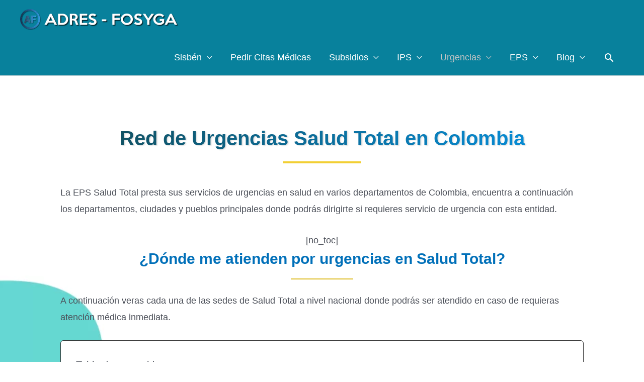

--- FILE ---
content_type: text/html; charset=UTF-8
request_url: https://adresfosyga.co/salud-total/urgencias/
body_size: 32455
content:
<!DOCTYPE html>
<html lang="es" prefix="og: https://ogp.me/ns#">
<head><meta charset="UTF-8"><script>if(navigator.userAgent.match(/MSIE|Internet Explorer/i)||navigator.userAgent.match(/Trident\/7\..*?rv:11/i)){var href=document.location.href;if(!href.match(/[?&]nowprocket/)){if(href.indexOf("?")==-1){if(href.indexOf("#")==-1){document.location.href=href+"?nowprocket=1"}else{document.location.href=href.replace("#","?nowprocket=1#")}}else{if(href.indexOf("#")==-1){document.location.href=href+"&nowprocket=1"}else{document.location.href=href.replace("#","&nowprocket=1#")}}}}</script><script>class RocketLazyLoadScripts{constructor(){this.v="1.2.4",this.triggerEvents=["keydown","mousedown","mousemove","touchmove","touchstart","touchend","wheel"],this.userEventHandler=this._triggerListener.bind(this),this.touchStartHandler=this._onTouchStart.bind(this),this.touchMoveHandler=this._onTouchMove.bind(this),this.touchEndHandler=this._onTouchEnd.bind(this),this.clickHandler=this._onClick.bind(this),this.interceptedClicks=[],window.addEventListener("pageshow",t=>{this.persisted=t.persisted}),window.addEventListener("DOMContentLoaded",()=>{this._preconnect3rdParties()}),this.delayedScripts={normal:[],async:[],defer:[]},this.trash=[],this.allJQueries=[]}_addUserInteractionListener(t){if(document.hidden){t._triggerListener();return}this.triggerEvents.forEach(e=>window.addEventListener(e,t.userEventHandler,{passive:!0})),window.addEventListener("touchstart",t.touchStartHandler,{passive:!0}),window.addEventListener("mousedown",t.touchStartHandler),document.addEventListener("visibilitychange",t.userEventHandler)}_removeUserInteractionListener(){this.triggerEvents.forEach(t=>window.removeEventListener(t,this.userEventHandler,{passive:!0})),document.removeEventListener("visibilitychange",this.userEventHandler)}_onTouchStart(t){"HTML"!==t.target.tagName&&(window.addEventListener("touchend",this.touchEndHandler),window.addEventListener("mouseup",this.touchEndHandler),window.addEventListener("touchmove",this.touchMoveHandler,{passive:!0}),window.addEventListener("mousemove",this.touchMoveHandler),t.target.addEventListener("click",this.clickHandler),this._renameDOMAttribute(t.target,"onclick","rocket-onclick"),this._pendingClickStarted())}_onTouchMove(t){window.removeEventListener("touchend",this.touchEndHandler),window.removeEventListener("mouseup",this.touchEndHandler),window.removeEventListener("touchmove",this.touchMoveHandler,{passive:!0}),window.removeEventListener("mousemove",this.touchMoveHandler),t.target.removeEventListener("click",this.clickHandler),this._renameDOMAttribute(t.target,"rocket-onclick","onclick"),this._pendingClickFinished()}_onTouchEnd(){window.removeEventListener("touchend",this.touchEndHandler),window.removeEventListener("mouseup",this.touchEndHandler),window.removeEventListener("touchmove",this.touchMoveHandler,{passive:!0}),window.removeEventListener("mousemove",this.touchMoveHandler)}_onClick(t){t.target.removeEventListener("click",this.clickHandler),this._renameDOMAttribute(t.target,"rocket-onclick","onclick"),this.interceptedClicks.push(t),t.preventDefault(),t.stopPropagation(),t.stopImmediatePropagation(),this._pendingClickFinished()}_replayClicks(){window.removeEventListener("touchstart",this.touchStartHandler,{passive:!0}),window.removeEventListener("mousedown",this.touchStartHandler),this.interceptedClicks.forEach(t=>{t.target.dispatchEvent(new MouseEvent("click",{view:t.view,bubbles:!0,cancelable:!0}))})}_waitForPendingClicks(){return new Promise(t=>{this._isClickPending?this._pendingClickFinished=t:t()})}_pendingClickStarted(){this._isClickPending=!0}_pendingClickFinished(){this._isClickPending=!1}_renameDOMAttribute(t,e,r){t.hasAttribute&&t.hasAttribute(e)&&(event.target.setAttribute(r,event.target.getAttribute(e)),event.target.removeAttribute(e))}_triggerListener(){this._removeUserInteractionListener(this),"loading"===document.readyState?document.addEventListener("DOMContentLoaded",this._loadEverythingNow.bind(this)):this._loadEverythingNow()}_preconnect3rdParties(){let t=[];document.querySelectorAll("script[type=rocketlazyloadscript][data-rocket-src]").forEach(e=>{let r=e.getAttribute("data-rocket-src");if(r&&0!==r.indexOf("data:")){0===r.indexOf("//")&&(r=location.protocol+r);try{let i=new URL(r).origin;i!==location.origin&&t.push({src:i,crossOrigin:e.crossOrigin||"module"===e.getAttribute("data-rocket-type")})}catch(n){}}}),t=[...new Map(t.map(t=>[JSON.stringify(t),t])).values()],this._batchInjectResourceHints(t,"preconnect")}async _loadEverythingNow(){this.lastBreath=Date.now(),this._delayEventListeners(),this._delayJQueryReady(this),this._handleDocumentWrite(),this._registerAllDelayedScripts(),this._preloadAllScripts(),await this._loadScriptsFromList(this.delayedScripts.normal),await this._loadScriptsFromList(this.delayedScripts.defer),await this._loadScriptsFromList(this.delayedScripts.async);try{await this._triggerDOMContentLoaded(),await this._pendingWebpackRequests(this),await this._triggerWindowLoad()}catch(t){console.error(t)}window.dispatchEvent(new Event("rocket-allScriptsLoaded")),this._waitForPendingClicks().then(()=>{this._replayClicks()}),this._emptyTrash()}_registerAllDelayedScripts(){document.querySelectorAll("script[type=rocketlazyloadscript]").forEach(t=>{t.hasAttribute("data-rocket-src")?t.hasAttribute("async")&&!1!==t.async?this.delayedScripts.async.push(t):t.hasAttribute("defer")&&!1!==t.defer||"module"===t.getAttribute("data-rocket-type")?this.delayedScripts.defer.push(t):this.delayedScripts.normal.push(t):this.delayedScripts.normal.push(t)})}async _transformScript(t){if(await this._littleBreath(),!0===t.noModule&&"noModule"in HTMLScriptElement.prototype){t.setAttribute("data-rocket-status","skipped");return}return new Promise(navigator.userAgent.indexOf("Firefox/")>0||""===navigator.vendor?e=>{let r=document.createElement("script");[...t.attributes].forEach(t=>{let e=t.nodeName;"type"!==e&&("data-rocket-type"===e&&(e="type"),"data-rocket-src"===e&&(e="src"),r.setAttribute(e,t.nodeValue))}),t.text&&(r.text=t.text),r.hasAttribute("src")?(r.addEventListener("load",e),r.addEventListener("error",e)):(r.text=t.text,e());try{t.parentNode.replaceChild(r,t)}catch(i){e()}}:e=>{function r(){t.setAttribute("data-rocket-status","failed"),e()}try{let i=t.getAttribute("data-rocket-type"),n=t.getAttribute("data-rocket-src");i?(t.type=i,t.removeAttribute("data-rocket-type")):t.removeAttribute("type"),t.addEventListener("load",function r(){t.setAttribute("data-rocket-status","executed"),e()}),t.addEventListener("error",r),n?(t.removeAttribute("data-rocket-src"),t.src=n):t.src="data:text/javascript;base64,"+window.btoa(unescape(encodeURIComponent(t.text)))}catch(s){r()}})}async _loadScriptsFromList(t){let e=t.shift();return e&&e.isConnected?(await this._transformScript(e),this._loadScriptsFromList(t)):Promise.resolve()}_preloadAllScripts(){this._batchInjectResourceHints([...this.delayedScripts.normal,...this.delayedScripts.defer,...this.delayedScripts.async],"preload")}_batchInjectResourceHints(t,e){var r=document.createDocumentFragment();t.forEach(t=>{let i=t.getAttribute&&t.getAttribute("data-rocket-src")||t.src;if(i){let n=document.createElement("link");n.href=i,n.rel=e,"preconnect"!==e&&(n.as="script"),t.getAttribute&&"module"===t.getAttribute("data-rocket-type")&&(n.crossOrigin=!0),t.crossOrigin&&(n.crossOrigin=t.crossOrigin),t.integrity&&(n.integrity=t.integrity),r.appendChild(n),this.trash.push(n)}}),document.head.appendChild(r)}_delayEventListeners(){let t={};function e(e,r){!function e(r){!t[r]&&(t[r]={originalFunctions:{add:r.addEventListener,remove:r.removeEventListener},eventsToRewrite:[]},r.addEventListener=function(){arguments[0]=i(arguments[0]),t[r].originalFunctions.add.apply(r,arguments)},r.removeEventListener=function(){arguments[0]=i(arguments[0]),t[r].originalFunctions.remove.apply(r,arguments)});function i(e){return t[r].eventsToRewrite.indexOf(e)>=0?"rocket-"+e:e}}(e),t[e].eventsToRewrite.push(r)}function r(t,e){let r=t[e];Object.defineProperty(t,e,{get:()=>r||function(){},set(i){t["rocket"+e]=r=i}})}e(document,"DOMContentLoaded"),e(window,"DOMContentLoaded"),e(window,"load"),e(window,"pageshow"),e(document,"readystatechange"),r(document,"onreadystatechange"),r(window,"onload"),r(window,"onpageshow")}_delayJQueryReady(t){let e;function r(t){return t.split(" ").map(t=>"load"===t||0===t.indexOf("load.")?"rocket-jquery-load":t).join(" ")}function i(i){if(i&&i.fn&&!t.allJQueries.includes(i)){i.fn.ready=i.fn.init.prototype.ready=function(e){return t.domReadyFired?e.bind(document)(i):document.addEventListener("rocket-DOMContentLoaded",()=>e.bind(document)(i)),i([])};let n=i.fn.on;i.fn.on=i.fn.init.prototype.on=function(){return this[0]===window&&("string"==typeof arguments[0]||arguments[0]instanceof String?arguments[0]=r(arguments[0]):"object"==typeof arguments[0]&&Object.keys(arguments[0]).forEach(t=>{let e=arguments[0][t];delete arguments[0][t],arguments[0][r(t)]=e})),n.apply(this,arguments),this},t.allJQueries.push(i)}e=i}i(window.jQuery),Object.defineProperty(window,"jQuery",{get:()=>e,set(t){i(t)}})}async _pendingWebpackRequests(t){let e=document.querySelector("script[data-webpack]");async function r(){return new Promise(t=>{e.addEventListener("load",t),e.addEventListener("error",t)})}e&&(await r(),await t._requestAnimFrame(),await t._pendingWebpackRequests(t))}async _triggerDOMContentLoaded(){this.domReadyFired=!0,await this._littleBreath(),document.dispatchEvent(new Event("rocket-DOMContentLoaded")),await this._littleBreath(),window.dispatchEvent(new Event("rocket-DOMContentLoaded")),await this._littleBreath(),document.dispatchEvent(new Event("rocket-readystatechange")),await this._littleBreath(),document.rocketonreadystatechange&&document.rocketonreadystatechange()}async _triggerWindowLoad(){await this._littleBreath(),window.dispatchEvent(new Event("rocket-load")),await this._littleBreath(),window.rocketonload&&window.rocketonload(),await this._littleBreath(),this.allJQueries.forEach(t=>t(window).trigger("rocket-jquery-load")),await this._littleBreath();let t=new Event("rocket-pageshow");t.persisted=this.persisted,window.dispatchEvent(t),await this._littleBreath(),window.rocketonpageshow&&window.rocketonpageshow({persisted:this.persisted})}_handleDocumentWrite(){let t=new Map;document.write=document.writeln=function(e){let r=document.currentScript;r||console.error("WPRocket unable to document.write this: "+e);let i=document.createRange(),n=r.parentElement,s=t.get(r);void 0===s&&(s=r.nextSibling,t.set(r,s));let a=document.createDocumentFragment();i.setStart(a,0),a.appendChild(i.createContextualFragment(e)),n.insertBefore(a,s)}}async _littleBreath(){Date.now()-this.lastBreath>45&&(await this._requestAnimFrame(),this.lastBreath=Date.now())}async _requestAnimFrame(){return document.hidden?new Promise(t=>setTimeout(t)):new Promise(t=>requestAnimationFrame(t))}_emptyTrash(){this.trash.forEach(t=>t.remove())}static run(){let t=new RocketLazyLoadScripts;t._addUserInteractionListener(t)}}RocketLazyLoadScripts.run();</script>

<meta name="viewport" content="width=device-width, initial-scale=1">
<link rel="profile" href="https://gmpg.org/xfn/11">
<script type="rocketlazyloadscript" data-rocket-src="https://www.googleoptimize.com/optimize.js?id=OPT-PXWFXBR" defer></script>
	

<!-- Optimización para motores de búsqueda de Rank Math -  https://rankmath.com/ -->
<title>Red de Urgencias Salud Total Colombia ¿Dónde me atienden?</title>
<meta name="description" content="La EPS Salud Total presta sus servicios de urgencias en salud en varios departamentos de Colombia, encuentra a continuación los departamentos, ciudades y"/>
<meta name="robots" content="follow, index, max-snippet:-1, max-video-preview:-1, max-image-preview:large"/>
<link rel="canonical" href="https://adresfosyga.co/salud-total/urgencias/" />
<meta property="og:locale" content="es_ES" />
<meta property="og:type" content="article" />
<meta property="og:title" content="Red de Urgencias Salud Total Colombia ¿Dónde me atienden?" />
<meta property="og:description" content="La EPS Salud Total presta sus servicios de urgencias en salud en varios departamentos de Colombia, encuentra a continuación los departamentos, ciudades y" />
<meta property="og:url" content="https://adresfosyga.co/salud-total/urgencias/" />
<meta property="og:site_name" content="AdresFosyga" />
<meta property="og:updated_time" content="2024-05-14T12:57:18-05:00" />
<meta property="og:image" content="https://adresfosyga.co/wp-content/uploads/2023/11/telefonos-viva1a-ips-1.png" />
<meta property="og:image:secure_url" content="https://adresfosyga.co/wp-content/uploads/2023/11/telefonos-viva1a-ips-1.png" />
<meta property="og:image:width" content="820" />
<meta property="og:image:height" content="330" />
<meta property="og:image:alt" content="Telefonos Viva1a Ips (1)" />
<meta property="og:image:type" content="image/png" />
<meta property="article:published_time" content="2024-02-01T12:15:24-05:00" />
<meta property="article:modified_time" content="2024-05-14T12:57:18-05:00" />
<meta name="twitter:card" content="summary_large_image" />
<meta name="twitter:title" content="Red de Urgencias Salud Total Colombia ¿Dónde me atienden?" />
<meta name="twitter:description" content="La EPS Salud Total presta sus servicios de urgencias en salud en varios departamentos de Colombia, encuentra a continuación los departamentos, ciudades y" />
<meta name="twitter:image" content="https://adresfosyga.co/wp-content/uploads/2023/11/telefonos-viva1a-ips-1.png" />
<meta name="twitter:label1" content="Tiempo de lectura" />
<meta name="twitter:data1" content="Menos de un minuto" />
<script type="application/ld+json" class="rank-math-schema">{"@context":"https://schema.org","@graph":[{"@type":"Organization","@id":"https://adresfosyga.co/#organization","name":"ADRES FOSYGA","url":"https://adresfosyga.co","logo":{"@type":"ImageObject","@id":"https://adresfosyga.co/#logo","url":"https://adresfosyga.co/wp-content/uploads/2019/01/AdresfosygaIcono.png","contentUrl":"https://adresfosyga.co/wp-content/uploads/2019/01/AdresfosygaIcono.png","caption":"AdresFosyga","inLanguage":"es","width":"239","height":"257"}},{"@type":"WebSite","@id":"https://adresfosyga.co/#website","url":"https://adresfosyga.co","name":"AdresFosyga","publisher":{"@id":"https://adresfosyga.co/#organization"},"inLanguage":"es"},{"@type":"ImageObject","@id":"https://adresfosyga.co/wp-content/uploads/2023/11/telefonos-viva1a-ips-1.png","url":"https://adresfosyga.co/wp-content/uploads/2023/11/telefonos-viva1a-ips-1.png","width":"200","height":"200","inLanguage":"es"},{"@type":"BreadcrumbList","@id":"https://adresfosyga.co/salud-total/urgencias/#breadcrumb","itemListElement":[{"@type":"ListItem","position":"1","item":{"@id":"https://adresfosyga.co","name":"Portada"}},{"@type":"ListItem","position":"2","item":{"@id":"https://adresfosyga.co/salud-total/","name":"Salud Total en L\u00ednea"}},{"@type":"ListItem","position":"3","item":{"@id":"https://adresfosyga.co/salud-total/urgencias/","name":"Red de Urgencias Salud total"}}]},{"@type":"WebPage","@id":"https://adresfosyga.co/salud-total/urgencias/#webpage","url":"https://adresfosyga.co/salud-total/urgencias/","name":"Red de Urgencias Salud Total Colombia \u00bfD\u00f3nde me atienden?","datePublished":"2024-02-01T12:15:24-05:00","dateModified":"2024-05-14T12:57:18-05:00","isPartOf":{"@id":"https://adresfosyga.co/#website"},"primaryImageOfPage":{"@id":"https://adresfosyga.co/wp-content/uploads/2023/11/telefonos-viva1a-ips-1.png"},"inLanguage":"es","breadcrumb":{"@id":"https://adresfosyga.co/salud-total/urgencias/#breadcrumb"}},{"@type":"Person","@id":"https://adresfosyga.co/salud-total/urgencias/#author","name":"adresfosyga","image":{"@type":"ImageObject","@id":"https://secure.gravatar.com/avatar/eca3c4ddb951c8d8c0f5cf86196808fa?s=96&amp;d=mm&amp;r=g","url":"https://secure.gravatar.com/avatar/eca3c4ddb951c8d8c0f5cf86196808fa?s=96&amp;d=mm&amp;r=g","caption":"adresfosyga","inLanguage":"es"},"worksFor":{"@id":"https://adresfosyga.co/#organization"}},{"@type":"Article","headline":"Red de Urgencias Salud Total Colombia \u00bfD\u00f3nde me atienden?","datePublished":"2024-02-01T12:15:24-05:00","dateModified":"2024-05-14T12:57:18-05:00","author":{"@id":"https://adresfosyga.co/salud-total/urgencias/#author","name":"adresfosyga"},"publisher":{"@id":"https://adresfosyga.co/#organization"},"description":"La EPS Salud Total presta sus servicios de urgencias en salud en varios departamentos de Colombia, encuentra a continuaci\u00f3n los departamentos, ciudades y","name":"Red de Urgencias Salud Total Colombia \u00bfD\u00f3nde me atienden?","@id":"https://adresfosyga.co/salud-total/urgencias/#richSnippet","isPartOf":{"@id":"https://adresfosyga.co/salud-total/urgencias/#webpage"},"image":{"@id":"https://adresfosyga.co/wp-content/uploads/2023/11/telefonos-viva1a-ips-1.png"},"inLanguage":"es","mainEntityOfPage":{"@id":"https://adresfosyga.co/salud-total/urgencias/#webpage"}}]}</script>
<!-- /Plugin Rank Math WordPress SEO -->


<link rel="alternate" type="application/rss+xml" title="AdresFosyga &raquo; Feed" href="https://adresfosyga.co/feed/" />
<link rel="alternate" type="application/rss+xml" title="AdresFosyga &raquo; Feed de los comentarios" href="https://adresfosyga.co/comments/feed/" />
<link rel='stylesheet' id='astra-theme-css-css' href='https://adresfosyga.co/wp-content/themes/astra/assets/css/minified/style.min.css?ver=4.8.11' media='all' />
<style id='astra-theme-css-inline-css'>
.ast-no-sidebar .entry-content .alignfull {margin-left: calc( -50vw + 50%);margin-right: calc( -50vw + 50%);max-width: 100vw;width: 100vw;}.ast-no-sidebar .entry-content .alignwide {margin-left: calc(-41vw + 50%);margin-right: calc(-41vw + 50%);max-width: unset;width: unset;}.ast-no-sidebar .entry-content .alignfull .alignfull,.ast-no-sidebar .entry-content .alignfull .alignwide,.ast-no-sidebar .entry-content .alignwide .alignfull,.ast-no-sidebar .entry-content .alignwide .alignwide,.ast-no-sidebar .entry-content .wp-block-column .alignfull,.ast-no-sidebar .entry-content .wp-block-column .alignwide{width: 100%;margin-left: auto;margin-right: auto;}.wp-block-gallery,.blocks-gallery-grid {margin: 0;}.wp-block-separator {max-width: 100px;}.wp-block-separator.is-style-wide,.wp-block-separator.is-style-dots {max-width: none;}.entry-content .has-2-columns .wp-block-column:first-child {padding-right: 10px;}.entry-content .has-2-columns .wp-block-column:last-child {padding-left: 10px;}@media (max-width: 782px) {.entry-content .wp-block-columns .wp-block-column {flex-basis: 100%;}.entry-content .has-2-columns .wp-block-column:first-child {padding-right: 0;}.entry-content .has-2-columns .wp-block-column:last-child {padding-left: 0;}}body .entry-content .wp-block-latest-posts {margin-left: 0;}body .entry-content .wp-block-latest-posts li {list-style: none;}.ast-no-sidebar .ast-container .entry-content .wp-block-latest-posts {margin-left: 0;}.ast-header-break-point .entry-content .alignwide {margin-left: auto;margin-right: auto;}.entry-content .blocks-gallery-item img {margin-bottom: auto;}.wp-block-pullquote {border-top: 4px solid #555d66;border-bottom: 4px solid #555d66;color: #40464d;}:root{--ast-post-nav-space:0;--ast-container-default-xlg-padding:6.67em;--ast-container-default-lg-padding:5.67em;--ast-container-default-slg-padding:4.34em;--ast-container-default-md-padding:3.34em;--ast-container-default-sm-padding:6.67em;--ast-container-default-xs-padding:2.4em;--ast-container-default-xxs-padding:1.4em;--ast-code-block-background:#EEEEEE;--ast-comment-inputs-background:#FAFAFA;--ast-normal-container-width:1200px;--ast-narrow-container-width:750px;--ast-blog-title-font-weight:normal;--ast-blog-meta-weight:inherit;--ast-global-color-primary:var(--ast-global-color-5);--ast-global-color-secondary:var(--ast-global-color-4);--ast-global-color-alternate-background:var(--ast-global-color-7);--ast-global-color-subtle-background:var(--ast-global-color-6);}html{font-size:112.5%;}a,.page-title{color:#1e73be;}body,button,input,select,textarea,.ast-button,.ast-custom-button{font-family:-apple-system,BlinkMacSystemFont,Segoe UI,Roboto,Oxygen-Sans,Ubuntu,Cantarell,Helvetica Neue,sans-serif;font-weight:inherit;font-size:18px;font-size:1rem;}blockquote{color:var(--ast-global-color-3);}.site-title{font-size:35px;font-size:1.9444444444444rem;display:none;}header .custom-logo-link img{max-width:315px;width:315px;}.astra-logo-svg{width:315px;}.site-header .site-description{font-size:15px;font-size:0.83333333333333rem;display:none;}.entry-title{font-size:26px;font-size:1.4444444444444rem;}.archive .ast-article-post .ast-article-inner,.blog .ast-article-post .ast-article-inner,.archive .ast-article-post .ast-article-inner:hover,.blog .ast-article-post .ast-article-inner:hover{overflow:hidden;}h1,.entry-content h1{font-size:40px;font-size:2.2222222222222rem;line-height:1.4em;}h2,.entry-content h2{font-size:30px;font-size:1.6666666666667rem;line-height:1.3em;}h3,.entry-content h3{font-size:26px;font-size:1.4444444444444rem;line-height:1.3em;}h4,.entry-content h4{font-size:24px;font-size:1.3333333333333rem;line-height:1.2em;}h5,.entry-content h5{font-size:20px;font-size:1.1111111111111rem;line-height:1.2em;}h6,.entry-content h6{font-size:16px;font-size:0.88888888888889rem;line-height:1.25em;}::selection{background-color:var(--ast-global-color-0);color:#ffffff;}body,h1,.entry-title a,.entry-content h1,h2,.entry-content h2,h3,.entry-content h3,h4,.entry-content h4,h5,.entry-content h5,h6,.entry-content h6{color:var(--ast-global-color-3);}.tagcloud a:hover,.tagcloud a:focus,.tagcloud a.current-item{color:#ffffff;border-color:#1e73be;background-color:#1e73be;}input:focus,input[type="text"]:focus,input[type="email"]:focus,input[type="url"]:focus,input[type="password"]:focus,input[type="reset"]:focus,input[type="search"]:focus,textarea:focus{border-color:#1e73be;}input[type="radio"]:checked,input[type=reset],input[type="checkbox"]:checked,input[type="checkbox"]:hover:checked,input[type="checkbox"]:focus:checked,input[type=range]::-webkit-slider-thumb{border-color:#1e73be;background-color:#1e73be;box-shadow:none;}.site-footer a:hover + .post-count,.site-footer a:focus + .post-count{background:#1e73be;border-color:#1e73be;}.single .nav-links .nav-previous,.single .nav-links .nav-next{color:#1e73be;}.entry-meta,.entry-meta *{line-height:1.45;color:#1e73be;}#cat option,.secondary .calendar_wrap thead a,.secondary .calendar_wrap thead a:visited{color:#1e73be;}.secondary .calendar_wrap #today,.ast-progress-val span{background:#1e73be;}.secondary a:hover + .post-count,.secondary a:focus + .post-count{background:#1e73be;border-color:#1e73be;}.calendar_wrap #today > a{color:#ffffff;}.page-links .page-link,.single .post-navigation a{color:#1e73be;}.ast-search-menu-icon .search-form button.search-submit{padding:0 4px;}.ast-search-menu-icon form.search-form{padding-right:0;}.ast-header-search .ast-search-menu-icon.ast-dropdown-active .search-form,.ast-header-search .ast-search-menu-icon.ast-dropdown-active .search-field:focus{transition:all 0.2s;}.search-form input.search-field:focus{outline:none;}.widget-title,.widget .wp-block-heading{font-size:25px;font-size:1.3888888888889rem;color:var(--ast-global-color-3);}.ast-search-menu-icon.slide-search a:focus-visible:focus-visible,.astra-search-icon:focus-visible,#close:focus-visible,a:focus-visible,.ast-menu-toggle:focus-visible,.site .skip-link:focus-visible,.wp-block-loginout input:focus-visible,.wp-block-search.wp-block-search__button-inside .wp-block-search__inside-wrapper,.ast-header-navigation-arrow:focus-visible,.woocommerce .wc-proceed-to-checkout > .checkout-button:focus-visible,.woocommerce .woocommerce-MyAccount-navigation ul li a:focus-visible,.ast-orders-table__row .ast-orders-table__cell:focus-visible,.woocommerce .woocommerce-order-details .order-again > .button:focus-visible,.woocommerce .woocommerce-message a.button.wc-forward:focus-visible,.woocommerce #minus_qty:focus-visible,.woocommerce #plus_qty:focus-visible,a#ast-apply-coupon:focus-visible,.woocommerce .woocommerce-info a:focus-visible,.woocommerce .astra-shop-summary-wrap a:focus-visible,.woocommerce a.wc-forward:focus-visible,#ast-apply-coupon:focus-visible,.woocommerce-js .woocommerce-mini-cart-item a.remove:focus-visible,#close:focus-visible,.button.search-submit:focus-visible,#search_submit:focus,.normal-search:focus-visible,.ast-header-account-wrap:focus-visible,.woocommerce .ast-on-card-button.ast-quick-view-trigger:focus{outline-style:dotted;outline-color:inherit;outline-width:thin;}input:focus,input[type="text"]:focus,input[type="email"]:focus,input[type="url"]:focus,input[type="password"]:focus,input[type="reset"]:focus,input[type="search"]:focus,input[type="number"]:focus,textarea:focus,.wp-block-search__input:focus,[data-section="section-header-mobile-trigger"] .ast-button-wrap .ast-mobile-menu-trigger-minimal:focus,.ast-mobile-popup-drawer.active .menu-toggle-close:focus,.woocommerce-ordering select.orderby:focus,#ast-scroll-top:focus,#coupon_code:focus,.woocommerce-page #comment:focus,.woocommerce #reviews #respond input#submit:focus,.woocommerce a.add_to_cart_button:focus,.woocommerce .button.single_add_to_cart_button:focus,.woocommerce .woocommerce-cart-form button:focus,.woocommerce .woocommerce-cart-form__cart-item .quantity .qty:focus,.woocommerce .woocommerce-billing-fields .woocommerce-billing-fields__field-wrapper .woocommerce-input-wrapper > .input-text:focus,.woocommerce #order_comments:focus,.woocommerce #place_order:focus,.woocommerce .woocommerce-address-fields .woocommerce-address-fields__field-wrapper .woocommerce-input-wrapper > .input-text:focus,.woocommerce .woocommerce-MyAccount-content form button:focus,.woocommerce .woocommerce-MyAccount-content .woocommerce-EditAccountForm .woocommerce-form-row .woocommerce-Input.input-text:focus,.woocommerce .ast-woocommerce-container .woocommerce-pagination ul.page-numbers li a:focus,body #content .woocommerce form .form-row .select2-container--default .select2-selection--single:focus,#ast-coupon-code:focus,.woocommerce.woocommerce-js .quantity input[type=number]:focus,.woocommerce-js .woocommerce-mini-cart-item .quantity input[type=number]:focus,.woocommerce p#ast-coupon-trigger:focus{border-style:dotted;border-color:inherit;border-width:thin;}input{outline:none;}.main-header-menu .menu-link,.ast-header-custom-item a{color:var(--ast-global-color-3);}.main-header-menu .menu-item:hover > .menu-link,.main-header-menu .menu-item:hover > .ast-menu-toggle,.main-header-menu .ast-masthead-custom-menu-items a:hover,.main-header-menu .menu-item.focus > .menu-link,.main-header-menu .menu-item.focus > .ast-menu-toggle,.main-header-menu .current-menu-item > .menu-link,.main-header-menu .current-menu-ancestor > .menu-link,.main-header-menu .current-menu-item > .ast-menu-toggle,.main-header-menu .current-menu-ancestor > .ast-menu-toggle{color:#1e73be;}.header-main-layout-3 .ast-main-header-bar-alignment{margin-right:auto;}.header-main-layout-2 .site-header-section-left .ast-site-identity{text-align:left;}.ast-logo-title-inline .site-logo-img{padding-right:1em;}.site-logo-img img{ transition:all 0.2s linear;}body .ast-oembed-container *{position:absolute;top:0;width:100%;height:100%;left:0;}body .wp-block-embed-pocket-casts .ast-oembed-container *{position:unset;}.ast-header-break-point .ast-mobile-menu-buttons-minimal.menu-toggle{background:transparent;color:var(--ast-global-color-0);}.ast-header-break-point .ast-mobile-menu-buttons-outline.menu-toggle{background:transparent;border:1px solid var(--ast-global-color-0);color:var(--ast-global-color-0);}.ast-header-break-point .ast-mobile-menu-buttons-fill.menu-toggle{background:var(--ast-global-color-0);}.ast-single-post-featured-section + article {margin-top: 2em;}.site-content .ast-single-post-featured-section img {width: 100%;overflow: hidden;object-fit: cover;}.site > .ast-single-related-posts-container {margin-top: 0;}@media (min-width: 769px) {.ast-desktop .ast-container--narrow {max-width: var(--ast-narrow-container-width);margin: 0 auto;}}.ast-small-footer > .ast-footer-overlay{background-color:#005d93;;}.footer-adv .footer-adv-overlay{border-top-style:solid;border-top-width:4px;border-top-color:#00bdf7;}.footer-adv-overlay{background-color:#01779b;;}.wp-block-buttons.aligncenter{justify-content:center;}@media (max-width:768px){.ast-plain-container.ast-no-sidebar #primary{padding:0;}}@media (max-width:782px){.entry-content .wp-block-columns .wp-block-column{margin-left:0px;}}.wp-block-image.aligncenter{margin-left:auto;margin-right:auto;}.wp-block-table.aligncenter{margin-left:auto;margin-right:auto;}@media (min-width:544px){.entry-content .wp-block-media-text.has-media-on-the-right .wp-block-media-text__content{padding:0 8% 0 0;}.entry-content .wp-block-media-text .wp-block-media-text__content{padding:0 0 0 8%;}.ast-plain-container .site-content .entry-content .has-custom-content-position.is-position-bottom-left > *,.ast-plain-container .site-content .entry-content .has-custom-content-position.is-position-bottom-right > *,.ast-plain-container .site-content .entry-content .has-custom-content-position.is-position-top-left > *,.ast-plain-container .site-content .entry-content .has-custom-content-position.is-position-top-right > *,.ast-plain-container .site-content .entry-content .has-custom-content-position.is-position-center-right > *,.ast-plain-container .site-content .entry-content .has-custom-content-position.is-position-center-left > *{margin:0;}}@media (max-width:544px){.entry-content .wp-block-media-text .wp-block-media-text__content{padding:8% 0;}.wp-block-media-text .wp-block-media-text__media img{width:auto;max-width:100%;}}.wp-block-buttons .wp-block-button.is-style-outline .wp-block-button__link.wp-element-button,.ast-outline-button,.wp-block-uagb-buttons-child .uagb-buttons-repeater.ast-outline-button{border-top-width:2px;border-right-width:2px;border-bottom-width:2px;border-left-width:2px;font-family:inherit;font-weight:inherit;line-height:1em;}.wp-block-button .wp-block-button__link.wp-element-button.is-style-outline:not(.has-background),.wp-block-button.is-style-outline>.wp-block-button__link.wp-element-button:not(.has-background),.ast-outline-button{background-color:transparent;}.entry-content[data-ast-blocks-layout] > figure{margin-bottom:1em;}@media (max-width:768px){.ast-separate-container #primary,.ast-separate-container #secondary{padding:1.5em 0;}#primary,#secondary{padding:1.5em 0;margin:0;}.ast-left-sidebar #content > .ast-container{display:flex;flex-direction:column-reverse;width:100%;}.ast-separate-container .ast-article-post,.ast-separate-container .ast-article-single{padding:1.5em 2.14em;}.ast-author-box img.avatar{margin:20px 0 0 0;}}@media (min-width:769px){.ast-separate-container.ast-right-sidebar #primary,.ast-separate-container.ast-left-sidebar #primary{border:0;}.search-no-results.ast-separate-container #primary{margin-bottom:4em;}}.menu-toggle,button,.ast-button,.ast-custom-button,.button,input#submit,input[type="button"],input[type="submit"],input[type="reset"]{color:#ffffff;border-color:var(--ast-global-color-0);background-color:var(--ast-global-color-0);padding-top:10px;padding-right:40px;padding-bottom:10px;padding-left:40px;font-family:inherit;font-weight:inherit;}button:focus,.menu-toggle:hover,button:hover,.ast-button:hover,.ast-custom-button:hover .button:hover,.ast-custom-button:hover,input[type=reset]:hover,input[type=reset]:focus,input#submit:hover,input#submit:focus,input[type="button"]:hover,input[type="button"]:focus,input[type="submit"]:hover,input[type="submit"]:focus{color:transparent;}@media (max-width:768px){.ast-mobile-header-stack .main-header-bar .ast-search-menu-icon{display:inline-block;}.ast-header-break-point.ast-header-custom-item-outside .ast-mobile-header-stack .main-header-bar .ast-search-icon{margin:0;}.ast-comment-avatar-wrap img{max-width:2.5em;}.ast-comment-meta{padding:0 1.8888em 1.3333em;}.ast-separate-container .ast-comment-list li.depth-1{padding:1.5em 2.14em;}.ast-separate-container .comment-respond{padding:2em 2.14em;}}@media (min-width:544px){.ast-container{max-width:100%;}}@media (max-width:544px){.ast-separate-container .ast-article-post,.ast-separate-container .ast-article-single,.ast-separate-container .comments-title,.ast-separate-container .ast-archive-description{padding:1.5em 1em;}.ast-separate-container #content .ast-container{padding-left:0.54em;padding-right:0.54em;}.ast-separate-container .ast-comment-list .bypostauthor{padding:.5em;}.ast-search-menu-icon.ast-dropdown-active .search-field{width:170px;}.site-branding img,.site-header .site-logo-img .custom-logo-link img{max-width:100%;}} #ast-mobile-header .ast-site-header-cart-li a{pointer-events:none;}body,.ast-separate-container{background-image:url(https://adresfosyga.co/wp-content/uploads/2023/11/Child-Care-2-943x1024-1.png);background-repeat:repeat-y;background-position:center center;background-size:contain;background-attachment:scroll;}.ast-no-sidebar.ast-separate-container .entry-content .alignfull {margin-left: -6.67em;margin-right: -6.67em;width: auto;}@media (max-width: 1200px) {.ast-no-sidebar.ast-separate-container .entry-content .alignfull {margin-left: -2.4em;margin-right: -2.4em;}}@media (max-width: 768px) {.ast-no-sidebar.ast-separate-container .entry-content .alignfull {margin-left: -2.14em;margin-right: -2.14em;}}@media (max-width: 544px) {.ast-no-sidebar.ast-separate-container .entry-content .alignfull {margin-left: -1em;margin-right: -1em;}}.ast-no-sidebar.ast-separate-container .entry-content .alignwide {margin-left: -20px;margin-right: -20px;}.ast-no-sidebar.ast-separate-container .entry-content .wp-block-column .alignfull,.ast-no-sidebar.ast-separate-container .entry-content .wp-block-column .alignwide {margin-left: auto;margin-right: auto;width: 100%;}@media (max-width:768px){.site-title{display:none;}.site-header .site-description{display:none;}h1,.entry-content h1{font-size:30px;}h2,.entry-content h2{font-size:25px;}h3,.entry-content h3{font-size:20px;}}@media (max-width:544px){.widget-title{font-size:25px;font-size:1.3888888888889rem;}body,button,input,select,textarea,.ast-button,.ast-custom-button{font-size:18px;font-size:1rem;}#secondary,#secondary button,#secondary input,#secondary select,#secondary textarea{font-size:18px;font-size:1rem;}.site-title{display:none;}.site-header .site-description{display:none;}h1,.entry-content h1{font-size:0px;}h2,.entry-content h2{font-size:25px;}h3,.entry-content h3{font-size:20px;}header .custom-logo-link img,.ast-header-break-point .site-branding img,.ast-header-break-point .custom-logo-link img{max-width:160px;width:160px;}.astra-logo-svg{width:160px;}.ast-header-break-point .site-logo-img .custom-mobile-logo-link img{max-width:160px;}}@media (max-width:768px){html{font-size:102.6%;}}@media (max-width:544px){html{font-size:112.5%;}}@media (min-width:769px){.ast-container{max-width:1240px;}}@font-face {font-family: "Astra";src: url(https://adresfosyga.co/wp-content/themes/astra/assets/fonts/astra.woff) format("woff"),url(https://adresfosyga.co/wp-content/themes/astra/assets/fonts/astra.ttf) format("truetype"),url(https://adresfosyga.co/wp-content/themes/astra/assets/fonts/astra.svg#astra) format("svg");font-weight: normal;font-style: normal;font-display: fallback;}@media (max-width:921px) {.main-header-bar .main-header-bar-navigation{display:none;}}@media (min-width:769px){.blog .site-content > .ast-container,.archive .site-content > .ast-container,.search .site-content > .ast-container{max-width:1122px;}}@media (min-width:769px){.single-post .site-content > .ast-container{max-width:1303px;}}.ast-desktop .main-header-menu.submenu-with-border .sub-menu,.ast-desktop .main-header-menu.submenu-with-border .astra-full-megamenu-wrapper{border-color:var(--ast-global-color-0);}.ast-desktop .main-header-menu.submenu-with-border .sub-menu{border-top-width:2px;border-style:solid;}.ast-desktop .main-header-menu.submenu-with-border .sub-menu .sub-menu{top:-2px;}.ast-desktop .main-header-menu.submenu-with-border .sub-menu .menu-link,.ast-desktop .main-header-menu.submenu-with-border .children .menu-link{border-bottom-width:0px;border-style:solid;border-color:#eaeaea;}@media (min-width:769px){.main-header-menu .sub-menu .menu-item.ast-left-align-sub-menu:hover > .sub-menu,.main-header-menu .sub-menu .menu-item.ast-left-align-sub-menu.focus > .sub-menu{margin-left:-0px;}}.ast-small-footer{border-top-style:solid;border-top-width:1px;border-top-color:#09baef;}.ast-small-footer-wrap{text-align:center;}.site .comments-area{padding-bottom:3em;}.ast-header-break-point.ast-header-custom-item-inside .main-header-bar .main-header-bar-navigation .ast-search-icon {display: none;}.ast-header-break-point.ast-header-custom-item-inside .main-header-bar .ast-search-menu-icon .search-form {padding: 0;display: block;overflow: hidden;}.ast-header-break-point .ast-header-custom-item .widget:last-child {margin-bottom: 1em;}.ast-header-custom-item .widget {margin: 0.5em;display: inline-block;vertical-align: middle;}.ast-header-custom-item .widget p {margin-bottom: 0;}.ast-header-custom-item .widget li {width: auto;}.ast-header-custom-item-inside .button-custom-menu-item .menu-link {display: none;}.ast-header-custom-item-inside.ast-header-break-point .button-custom-menu-item .ast-custom-button-link {display: none;}.ast-header-custom-item-inside.ast-header-break-point .button-custom-menu-item .menu-link {display: block;}.ast-header-break-point.ast-header-custom-item-outside .main-header-bar .ast-search-icon {margin-right: 1em;}.ast-header-break-point.ast-header-custom-item-inside .main-header-bar .ast-search-menu-icon .search-field,.ast-header-break-point.ast-header-custom-item-inside .main-header-bar .ast-search-menu-icon.ast-inline-search .search-field {width: 100%;padding-right: 5.5em;}.ast-header-break-point.ast-header-custom-item-inside .main-header-bar .ast-search-menu-icon .search-submit {display: block;position: absolute;height: 100%;top: 0;right: 0;padding: 0 1em;border-radius: 0;}.ast-header-break-point .ast-header-custom-item .ast-masthead-custom-menu-items {padding-left: 20px;padding-right: 20px;margin-bottom: 1em;margin-top: 1em;}.ast-header-custom-item-inside.ast-header-break-point .button-custom-menu-item {padding-left: 0;padding-right: 0;margin-top: 0;margin-bottom: 0;}.astra-icon-down_arrow::after {content: "\e900";font-family: Astra;}.astra-icon-close::after {content: "\e5cd";font-family: Astra;}.astra-icon-drag_handle::after {content: "\e25d";font-family: Astra;}.astra-icon-format_align_justify::after {content: "\e235";font-family: Astra;}.astra-icon-menu::after {content: "\e5d2";font-family: Astra;}.astra-icon-reorder::after {content: "\e8fe";font-family: Astra;}.astra-icon-search::after {content: "\e8b6";font-family: Astra;}.astra-icon-zoom_in::after {content: "\e56b";font-family: Astra;}.astra-icon-check-circle::after {content: "\e901";font-family: Astra;}.astra-icon-shopping-cart::after {content: "\f07a";font-family: Astra;}.astra-icon-shopping-bag::after {content: "\f290";font-family: Astra;}.astra-icon-shopping-basket::after {content: "\f291";font-family: Astra;}.astra-icon-circle-o::after {content: "\e903";font-family: Astra;}.astra-icon-certificate::after {content: "\e902";font-family: Astra;}blockquote {padding: 1.2em;}:root .has-ast-global-color-0-color{color:var(--ast-global-color-0);}:root .has-ast-global-color-0-background-color{background-color:var(--ast-global-color-0);}:root .wp-block-button .has-ast-global-color-0-color{color:var(--ast-global-color-0);}:root .wp-block-button .has-ast-global-color-0-background-color{background-color:var(--ast-global-color-0);}:root .has-ast-global-color-1-color{color:var(--ast-global-color-1);}:root .has-ast-global-color-1-background-color{background-color:var(--ast-global-color-1);}:root .wp-block-button .has-ast-global-color-1-color{color:var(--ast-global-color-1);}:root .wp-block-button .has-ast-global-color-1-background-color{background-color:var(--ast-global-color-1);}:root .has-ast-global-color-2-color{color:var(--ast-global-color-2);}:root .has-ast-global-color-2-background-color{background-color:var(--ast-global-color-2);}:root .wp-block-button .has-ast-global-color-2-color{color:var(--ast-global-color-2);}:root .wp-block-button .has-ast-global-color-2-background-color{background-color:var(--ast-global-color-2);}:root .has-ast-global-color-3-color{color:var(--ast-global-color-3);}:root .has-ast-global-color-3-background-color{background-color:var(--ast-global-color-3);}:root .wp-block-button .has-ast-global-color-3-color{color:var(--ast-global-color-3);}:root .wp-block-button .has-ast-global-color-3-background-color{background-color:var(--ast-global-color-3);}:root .has-ast-global-color-4-color{color:var(--ast-global-color-4);}:root .has-ast-global-color-4-background-color{background-color:var(--ast-global-color-4);}:root .wp-block-button .has-ast-global-color-4-color{color:var(--ast-global-color-4);}:root .wp-block-button .has-ast-global-color-4-background-color{background-color:var(--ast-global-color-4);}:root .has-ast-global-color-5-color{color:var(--ast-global-color-5);}:root .has-ast-global-color-5-background-color{background-color:var(--ast-global-color-5);}:root .wp-block-button .has-ast-global-color-5-color{color:var(--ast-global-color-5);}:root .wp-block-button .has-ast-global-color-5-background-color{background-color:var(--ast-global-color-5);}:root .has-ast-global-color-6-color{color:var(--ast-global-color-6);}:root .has-ast-global-color-6-background-color{background-color:var(--ast-global-color-6);}:root .wp-block-button .has-ast-global-color-6-color{color:var(--ast-global-color-6);}:root .wp-block-button .has-ast-global-color-6-background-color{background-color:var(--ast-global-color-6);}:root .has-ast-global-color-7-color{color:var(--ast-global-color-7);}:root .has-ast-global-color-7-background-color{background-color:var(--ast-global-color-7);}:root .wp-block-button .has-ast-global-color-7-color{color:var(--ast-global-color-7);}:root .wp-block-button .has-ast-global-color-7-background-color{background-color:var(--ast-global-color-7);}:root .has-ast-global-color-8-color{color:var(--ast-global-color-8);}:root .has-ast-global-color-8-background-color{background-color:var(--ast-global-color-8);}:root .wp-block-button .has-ast-global-color-8-color{color:var(--ast-global-color-8);}:root .wp-block-button .has-ast-global-color-8-background-color{background-color:var(--ast-global-color-8);}:root{--ast-global-color-0:#0170B9;--ast-global-color-1:#3a3a3a;--ast-global-color-2:#3a3a3a;--ast-global-color-3:#4B4F58;--ast-global-color-4:#F5F5F5;--ast-global-color-5:#FFFFFF;--ast-global-color-6:#E5E5E5;--ast-global-color-7:#424242;--ast-global-color-8:#000000;}:root {--ast-border-color : #dddddd;}.ast-single-entry-banner {-js-display: flex;display: flex;flex-direction: column;justify-content: center;text-align: center;position: relative;background: #eeeeee;}.ast-single-entry-banner[data-banner-layout="layout-1"] {max-width: 1200px;background: inherit;padding: 20px 0;}.ast-single-entry-banner[data-banner-width-type="custom"] {margin: 0 auto;width: 100%;}.ast-single-entry-banner + .site-content .entry-header {margin-bottom: 0;}.site .ast-author-avatar {--ast-author-avatar-size: ;}a.ast-underline-text {text-decoration: underline;}.ast-container > .ast-terms-link {position: relative;display: block;}a.ast-button.ast-badge-tax {padding: 4px 8px;border-radius: 3px;font-size: inherit;}header.entry-header .entry-title{font-size:30px;font-size:1.6666666666667rem;}header.entry-header > *:not(:last-child){margin-bottom:10px;}.ast-archive-entry-banner {-js-display: flex;display: flex;flex-direction: column;justify-content: center;text-align: center;position: relative;background: #eeeeee;}.ast-archive-entry-banner[data-banner-width-type="custom"] {margin: 0 auto;width: 100%;}.ast-archive-entry-banner[data-banner-layout="layout-1"] {background: inherit;padding: 20px 0;text-align: left;}body.archive .ast-archive-description{max-width:1200px;width:100%;text-align:left;padding-top:3em;padding-right:3em;padding-bottom:3em;padding-left:3em;}body.archive .ast-archive-description .ast-archive-title,body.archive .ast-archive-description .ast-archive-title *{font-size:40px;font-size:2.2222222222222rem;}body.archive .ast-archive-description > *:not(:last-child){margin-bottom:10px;}@media (max-width:768px){body.archive .ast-archive-description{text-align:left;}}@media (max-width:544px){body.archive .ast-archive-description{text-align:left;}}.ast-breadcrumbs .trail-browse,.ast-breadcrumbs .trail-items,.ast-breadcrumbs .trail-items li{display:inline-block;margin:0;padding:0;border:none;background:inherit;text-indent:0;text-decoration:none;}.ast-breadcrumbs .trail-browse{font-size:inherit;font-style:inherit;font-weight:inherit;color:inherit;}.ast-breadcrumbs .trail-items{list-style:none;}.trail-items li::after{padding:0 0.3em;content:"\00bb";}.trail-items li:last-of-type::after{display:none;}h1,.entry-content h1,h2,.entry-content h2,h3,.entry-content h3,h4,.entry-content h4,h5,.entry-content h5,h6,.entry-content h6{color:var(--ast-global-color-2);}.ast-header-break-point .main-header-bar{border-bottom-width:1px;}@media (min-width:769px){.main-header-bar{border-bottom-width:1px;}}.main-header-menu .menu-item, #astra-footer-menu .menu-item, .main-header-bar .ast-masthead-custom-menu-items{-js-display:flex;display:flex;-webkit-box-pack:center;-webkit-justify-content:center;-moz-box-pack:center;-ms-flex-pack:center;justify-content:center;-webkit-box-orient:vertical;-webkit-box-direction:normal;-webkit-flex-direction:column;-moz-box-orient:vertical;-moz-box-direction:normal;-ms-flex-direction:column;flex-direction:column;}.main-header-menu > .menu-item > .menu-link, #astra-footer-menu > .menu-item > .menu-link{height:100%;-webkit-box-align:center;-webkit-align-items:center;-moz-box-align:center;-ms-flex-align:center;align-items:center;-js-display:flex;display:flex;}.ast-primary-menu-disabled .main-header-bar .ast-masthead-custom-menu-items{flex:unset;}.header-main-layout-1 .ast-flex.main-header-container, .header-main-layout-3 .ast-flex.main-header-container{-webkit-align-content:center;-ms-flex-line-pack:center;align-content:center;-webkit-box-align:center;-webkit-align-items:center;-moz-box-align:center;-ms-flex-align:center;align-items:center;}.main-header-menu .sub-menu .menu-item.menu-item-has-children > .menu-link:after{position:absolute;right:1em;top:50%;transform:translate(0,-50%) rotate(270deg);}.ast-header-break-point .main-header-bar .main-header-bar-navigation .page_item_has_children > .ast-menu-toggle::before, .ast-header-break-point .main-header-bar .main-header-bar-navigation .menu-item-has-children > .ast-menu-toggle::before, .ast-mobile-popup-drawer .main-header-bar-navigation .menu-item-has-children>.ast-menu-toggle::before, .ast-header-break-point .ast-mobile-header-wrap .main-header-bar-navigation .menu-item-has-children > .ast-menu-toggle::before{font-weight:bold;content:"\e900";font-family:Astra;text-decoration:inherit;display:inline-block;}.ast-header-break-point .main-navigation ul.sub-menu .menu-item .menu-link:before{content:"\e900";font-family:Astra;font-size:.65em;text-decoration:inherit;display:inline-block;transform:translate(0, -2px) rotateZ(270deg);margin-right:5px;}.widget_search .search-form:after{font-family:Astra;font-size:1.2em;font-weight:normal;content:"\e8b6";position:absolute;top:50%;right:15px;transform:translate(0, -50%);}.astra-search-icon::before{content:"\e8b6";font-family:Astra;font-style:normal;font-weight:normal;text-decoration:inherit;text-align:center;-webkit-font-smoothing:antialiased;-moz-osx-font-smoothing:grayscale;z-index:3;}.main-header-bar .main-header-bar-navigation .page_item_has_children > a:after, .main-header-bar .main-header-bar-navigation .menu-item-has-children > a:after, .menu-item-has-children .ast-header-navigation-arrow:after{content:"\e900";display:inline-block;font-family:Astra;font-size:.6rem;font-weight:bold;text-rendering:auto;-webkit-font-smoothing:antialiased;-moz-osx-font-smoothing:grayscale;margin-left:10px;line-height:normal;}.menu-item-has-children .sub-menu .ast-header-navigation-arrow:after{margin-left:0;}.ast-mobile-popup-drawer .main-header-bar-navigation .ast-submenu-expanded>.ast-menu-toggle::before{transform:rotateX(180deg);}.ast-header-break-point .main-header-bar-navigation .menu-item-has-children > .menu-link:after{display:none;}@media (min-width:769px){.ast-builder-menu .main-navigation > ul > li:last-child a{margin-right:0;}}.ast-separate-container .ast-article-inner{background-color:transparent;background-image:none;}.ast-separate-container .ast-article-post{background-color:var(--ast-global-color-5);}@media (max-width:768px){.ast-separate-container .ast-article-post{background-color:var(--ast-global-color-5);}}@media (max-width:544px){.ast-separate-container .ast-article-post{background-color:var(--ast-global-color-5);}}.ast-separate-container .ast-article-single:not(.ast-related-post), .woocommerce.ast-separate-container .ast-woocommerce-container, .ast-separate-container .error-404, .ast-separate-container .no-results, .single.ast-separate-container  .ast-author-meta, .ast-separate-container .related-posts-title-wrapper,.ast-separate-container .comments-count-wrapper, .ast-box-layout.ast-plain-container .site-content,.ast-padded-layout.ast-plain-container .site-content, .ast-separate-container .ast-archive-description, .ast-separate-container .comments-area .comment-respond, .ast-separate-container .comments-area .ast-comment-list li, .ast-separate-container .comments-area .comments-title{background-color:var(--ast-global-color-5);}@media (max-width:768px){.ast-separate-container .ast-article-single:not(.ast-related-post), .woocommerce.ast-separate-container .ast-woocommerce-container, .ast-separate-container .error-404, .ast-separate-container .no-results, .single.ast-separate-container  .ast-author-meta, .ast-separate-container .related-posts-title-wrapper,.ast-separate-container .comments-count-wrapper, .ast-box-layout.ast-plain-container .site-content,.ast-padded-layout.ast-plain-container .site-content, .ast-separate-container .ast-archive-description{background-color:var(--ast-global-color-5);}}@media (max-width:544px){.ast-separate-container .ast-article-single:not(.ast-related-post), .woocommerce.ast-separate-container .ast-woocommerce-container, .ast-separate-container .error-404, .ast-separate-container .no-results, .single.ast-separate-container  .ast-author-meta, .ast-separate-container .related-posts-title-wrapper,.ast-separate-container .comments-count-wrapper, .ast-box-layout.ast-plain-container .site-content,.ast-padded-layout.ast-plain-container .site-content, .ast-separate-container .ast-archive-description{background-color:var(--ast-global-color-5);}}.ast-separate-container.ast-two-container #secondary .widget{background-color:var(--ast-global-color-5);}@media (max-width:768px){.ast-separate-container.ast-two-container #secondary .widget{background-color:var(--ast-global-color-5);}}@media (max-width:544px){.ast-separate-container.ast-two-container #secondary .widget{background-color:var(--ast-global-color-5);}}
</style>
<style id='wp-emoji-styles-inline-css'>

	img.wp-smiley, img.emoji {
		display: inline !important;
		border: none !important;
		box-shadow: none !important;
		height: 1em !important;
		width: 1em !important;
		margin: 0 0.07em !important;
		vertical-align: -0.1em !important;
		background: none !important;
		padding: 0 !important;
	}
</style>
<link rel='stylesheet' id='wp-block-library-css' href='https://adresfosyga.co/wp-includes/css/dist/block-library/style.min.css?ver=6.5.7' media='all' />
<style id='rank-math-toc-block-style-inline-css'>
.wp-block-rank-math-toc-block nav ol{counter-reset:item}.wp-block-rank-math-toc-block nav ol li{display:block}.wp-block-rank-math-toc-block nav ol li:before{content:counters(item, ".") ". ";counter-increment:item}

</style>
<style id='rank-math-rich-snippet-style-inline-css'>
/*!
* Plugin:  Rank Math
* URL: https://rankmath.com/wordpress/plugin/seo-suite/
* Name:  rank-math-review-snippet.css
*/@-webkit-keyframes spin{0%{-webkit-transform:rotate(0deg)}100%{-webkit-transform:rotate(-360deg)}}@keyframes spin{0%{-webkit-transform:rotate(0deg)}100%{-webkit-transform:rotate(-360deg)}}@keyframes bounce{from{-webkit-transform:translateY(0px);transform:translateY(0px)}to{-webkit-transform:translateY(-5px);transform:translateY(-5px)}}@-webkit-keyframes bounce{from{-webkit-transform:translateY(0px);transform:translateY(0px)}to{-webkit-transform:translateY(-5px);transform:translateY(-5px)}}@-webkit-keyframes loading{0%{background-size:20% 50% ,20% 50% ,20% 50%}20%{background-size:20% 20% ,20% 50% ,20% 50%}40%{background-size:20% 100%,20% 20% ,20% 50%}60%{background-size:20% 50% ,20% 100%,20% 20%}80%{background-size:20% 50% ,20% 50% ,20% 100%}100%{background-size:20% 50% ,20% 50% ,20% 50%}}@keyframes loading{0%{background-size:20% 50% ,20% 50% ,20% 50%}20%{background-size:20% 20% ,20% 50% ,20% 50%}40%{background-size:20% 100%,20% 20% ,20% 50%}60%{background-size:20% 50% ,20% 100%,20% 20%}80%{background-size:20% 50% ,20% 50% ,20% 100%}100%{background-size:20% 50% ,20% 50% ,20% 50%}}:root{--rankmath-wp-adminbar-height: 0}#rank-math-rich-snippet-wrapper{overflow:hidden}#rank-math-rich-snippet-wrapper h5.rank-math-title{display:block;font-size:18px;line-height:1.4}#rank-math-rich-snippet-wrapper .rank-math-review-image{float:right;max-width:40%;margin-left:15px}#rank-math-rich-snippet-wrapper .rank-math-review-data{margin-bottom:15px}#rank-math-rich-snippet-wrapper .rank-math-total-wrapper{width:100%;padding:0 0 20px 0;float:left;clear:both;position:relative;-webkit-box-sizing:border-box;box-sizing:border-box}#rank-math-rich-snippet-wrapper .rank-math-total-wrapper .rank-math-total{border:0;display:block;margin:0;width:auto;float:left;text-align:left;padding:0;font-size:24px;line-height:1;font-weight:700;-webkit-box-sizing:border-box;box-sizing:border-box;overflow:hidden}#rank-math-rich-snippet-wrapper .rank-math-total-wrapper .rank-math-review-star{float:left;margin-left:15px;margin-top:5px;position:relative;z-index:99;line-height:1}#rank-math-rich-snippet-wrapper .rank-math-total-wrapper .rank-math-review-star .rank-math-review-result-wrapper{display:inline-block;white-space:nowrap;position:relative;color:#e7e7e7}#rank-math-rich-snippet-wrapper .rank-math-total-wrapper .rank-math-review-star .rank-math-review-result-wrapper .rank-math-review-result{position:absolute;top:0;left:0;overflow:hidden;white-space:nowrap;color:#ffbe01}#rank-math-rich-snippet-wrapper .rank-math-total-wrapper .rank-math-review-star .rank-math-review-result-wrapper i{font-size:18px;-webkit-text-stroke-width:1px;font-style:normal;padding:0 2px;line-height:inherit}#rank-math-rich-snippet-wrapper .rank-math-total-wrapper .rank-math-review-star .rank-math-review-result-wrapper i:before{content:"\2605"}body.rtl #rank-math-rich-snippet-wrapper .rank-math-review-image{float:left;margin-left:0;margin-right:15px}body.rtl #rank-math-rich-snippet-wrapper .rank-math-total-wrapper .rank-math-total{float:right}body.rtl #rank-math-rich-snippet-wrapper .rank-math-total-wrapper .rank-math-review-star{float:right;margin-left:0;margin-right:15px}body.rtl #rank-math-rich-snippet-wrapper .rank-math-total-wrapper .rank-math-review-star .rank-math-review-result{left:auto;right:0}@media screen and (max-width: 480px){#rank-math-rich-snippet-wrapper .rank-math-review-image{display:block;max-width:100%;width:100%;text-align:center;margin-right:0}#rank-math-rich-snippet-wrapper .rank-math-review-data{clear:both}}.clear{clear:both}

</style>
<style id='global-styles-inline-css'>
body{--wp--preset--color--black: #000000;--wp--preset--color--cyan-bluish-gray: #abb8c3;--wp--preset--color--white: #ffffff;--wp--preset--color--pale-pink: #f78da7;--wp--preset--color--vivid-red: #cf2e2e;--wp--preset--color--luminous-vivid-orange: #ff6900;--wp--preset--color--luminous-vivid-amber: #fcb900;--wp--preset--color--light-green-cyan: #7bdcb5;--wp--preset--color--vivid-green-cyan: #00d084;--wp--preset--color--pale-cyan-blue: #8ed1fc;--wp--preset--color--vivid-cyan-blue: #0693e3;--wp--preset--color--vivid-purple: #9b51e0;--wp--preset--color--ast-global-color-0: var(--ast-global-color-0);--wp--preset--color--ast-global-color-1: var(--ast-global-color-1);--wp--preset--color--ast-global-color-2: var(--ast-global-color-2);--wp--preset--color--ast-global-color-3: var(--ast-global-color-3);--wp--preset--color--ast-global-color-4: var(--ast-global-color-4);--wp--preset--color--ast-global-color-5: var(--ast-global-color-5);--wp--preset--color--ast-global-color-6: var(--ast-global-color-6);--wp--preset--color--ast-global-color-7: var(--ast-global-color-7);--wp--preset--color--ast-global-color-8: var(--ast-global-color-8);--wp--preset--gradient--vivid-cyan-blue-to-vivid-purple: linear-gradient(135deg,rgba(6,147,227,1) 0%,rgb(155,81,224) 100%);--wp--preset--gradient--light-green-cyan-to-vivid-green-cyan: linear-gradient(135deg,rgb(122,220,180) 0%,rgb(0,208,130) 100%);--wp--preset--gradient--luminous-vivid-amber-to-luminous-vivid-orange: linear-gradient(135deg,rgba(252,185,0,1) 0%,rgba(255,105,0,1) 100%);--wp--preset--gradient--luminous-vivid-orange-to-vivid-red: linear-gradient(135deg,rgba(255,105,0,1) 0%,rgb(207,46,46) 100%);--wp--preset--gradient--very-light-gray-to-cyan-bluish-gray: linear-gradient(135deg,rgb(238,238,238) 0%,rgb(169,184,195) 100%);--wp--preset--gradient--cool-to-warm-spectrum: linear-gradient(135deg,rgb(74,234,220) 0%,rgb(151,120,209) 20%,rgb(207,42,186) 40%,rgb(238,44,130) 60%,rgb(251,105,98) 80%,rgb(254,248,76) 100%);--wp--preset--gradient--blush-light-purple: linear-gradient(135deg,rgb(255,206,236) 0%,rgb(152,150,240) 100%);--wp--preset--gradient--blush-bordeaux: linear-gradient(135deg,rgb(254,205,165) 0%,rgb(254,45,45) 50%,rgb(107,0,62) 100%);--wp--preset--gradient--luminous-dusk: linear-gradient(135deg,rgb(255,203,112) 0%,rgb(199,81,192) 50%,rgb(65,88,208) 100%);--wp--preset--gradient--pale-ocean: linear-gradient(135deg,rgb(255,245,203) 0%,rgb(182,227,212) 50%,rgb(51,167,181) 100%);--wp--preset--gradient--electric-grass: linear-gradient(135deg,rgb(202,248,128) 0%,rgb(113,206,126) 100%);--wp--preset--gradient--midnight: linear-gradient(135deg,rgb(2,3,129) 0%,rgb(40,116,252) 100%);--wp--preset--font-size--small: 13px;--wp--preset--font-size--medium: 20px;--wp--preset--font-size--large: 36px;--wp--preset--font-size--x-large: 42px;--wp--preset--spacing--20: 0.44rem;--wp--preset--spacing--30: 0.67rem;--wp--preset--spacing--40: 1rem;--wp--preset--spacing--50: 1.5rem;--wp--preset--spacing--60: 2.25rem;--wp--preset--spacing--70: 3.38rem;--wp--preset--spacing--80: 5.06rem;--wp--preset--shadow--natural: 6px 6px 9px rgba(0, 0, 0, 0.2);--wp--preset--shadow--deep: 12px 12px 50px rgba(0, 0, 0, 0.4);--wp--preset--shadow--sharp: 6px 6px 0px rgba(0, 0, 0, 0.2);--wp--preset--shadow--outlined: 6px 6px 0px -3px rgba(255, 255, 255, 1), 6px 6px rgba(0, 0, 0, 1);--wp--preset--shadow--crisp: 6px 6px 0px rgba(0, 0, 0, 1);}body { margin: 0;--wp--style--global--content-size: var(--wp--custom--ast-content-width-size);--wp--style--global--wide-size: var(--wp--custom--ast-wide-width-size); }.wp-site-blocks > .alignleft { float: left; margin-right: 2em; }.wp-site-blocks > .alignright { float: right; margin-left: 2em; }.wp-site-blocks > .aligncenter { justify-content: center; margin-left: auto; margin-right: auto; }:where(.wp-site-blocks) > * { margin-block-start: 24px; margin-block-end: 0; }:where(.wp-site-blocks) > :first-child:first-child { margin-block-start: 0; }:where(.wp-site-blocks) > :last-child:last-child { margin-block-end: 0; }body { --wp--style--block-gap: 24px; }:where(body .is-layout-flow)  > :first-child:first-child{margin-block-start: 0;}:where(body .is-layout-flow)  > :last-child:last-child{margin-block-end: 0;}:where(body .is-layout-flow)  > *{margin-block-start: 24px;margin-block-end: 0;}:where(body .is-layout-constrained)  > :first-child:first-child{margin-block-start: 0;}:where(body .is-layout-constrained)  > :last-child:last-child{margin-block-end: 0;}:where(body .is-layout-constrained)  > *{margin-block-start: 24px;margin-block-end: 0;}:where(body .is-layout-flex) {gap: 24px;}:where(body .is-layout-grid) {gap: 24px;}body .is-layout-flow > .alignleft{float: left;margin-inline-start: 0;margin-inline-end: 2em;}body .is-layout-flow > .alignright{float: right;margin-inline-start: 2em;margin-inline-end: 0;}body .is-layout-flow > .aligncenter{margin-left: auto !important;margin-right: auto !important;}body .is-layout-constrained > .alignleft{float: left;margin-inline-start: 0;margin-inline-end: 2em;}body .is-layout-constrained > .alignright{float: right;margin-inline-start: 2em;margin-inline-end: 0;}body .is-layout-constrained > .aligncenter{margin-left: auto !important;margin-right: auto !important;}body .is-layout-constrained > :where(:not(.alignleft):not(.alignright):not(.alignfull)){max-width: var(--wp--style--global--content-size);margin-left: auto !important;margin-right: auto !important;}body .is-layout-constrained > .alignwide{max-width: var(--wp--style--global--wide-size);}body .is-layout-flex{display: flex;}body .is-layout-flex{flex-wrap: wrap;align-items: center;}body .is-layout-flex > *{margin: 0;}body .is-layout-grid{display: grid;}body .is-layout-grid > *{margin: 0;}body{padding-top: 0px;padding-right: 0px;padding-bottom: 0px;padding-left: 0px;}a:where(:not(.wp-element-button)){text-decoration: none;}.wp-element-button, .wp-block-button__link{background-color: #32373c;border-width: 0;color: #fff;font-family: inherit;font-size: inherit;line-height: inherit;padding: calc(0.667em + 2px) calc(1.333em + 2px);text-decoration: none;}.has-black-color{color: var(--wp--preset--color--black) !important;}.has-cyan-bluish-gray-color{color: var(--wp--preset--color--cyan-bluish-gray) !important;}.has-white-color{color: var(--wp--preset--color--white) !important;}.has-pale-pink-color{color: var(--wp--preset--color--pale-pink) !important;}.has-vivid-red-color{color: var(--wp--preset--color--vivid-red) !important;}.has-luminous-vivid-orange-color{color: var(--wp--preset--color--luminous-vivid-orange) !important;}.has-luminous-vivid-amber-color{color: var(--wp--preset--color--luminous-vivid-amber) !important;}.has-light-green-cyan-color{color: var(--wp--preset--color--light-green-cyan) !important;}.has-vivid-green-cyan-color{color: var(--wp--preset--color--vivid-green-cyan) !important;}.has-pale-cyan-blue-color{color: var(--wp--preset--color--pale-cyan-blue) !important;}.has-vivid-cyan-blue-color{color: var(--wp--preset--color--vivid-cyan-blue) !important;}.has-vivid-purple-color{color: var(--wp--preset--color--vivid-purple) !important;}.has-ast-global-color-0-color{color: var(--wp--preset--color--ast-global-color-0) !important;}.has-ast-global-color-1-color{color: var(--wp--preset--color--ast-global-color-1) !important;}.has-ast-global-color-2-color{color: var(--wp--preset--color--ast-global-color-2) !important;}.has-ast-global-color-3-color{color: var(--wp--preset--color--ast-global-color-3) !important;}.has-ast-global-color-4-color{color: var(--wp--preset--color--ast-global-color-4) !important;}.has-ast-global-color-5-color{color: var(--wp--preset--color--ast-global-color-5) !important;}.has-ast-global-color-6-color{color: var(--wp--preset--color--ast-global-color-6) !important;}.has-ast-global-color-7-color{color: var(--wp--preset--color--ast-global-color-7) !important;}.has-ast-global-color-8-color{color: var(--wp--preset--color--ast-global-color-8) !important;}.has-black-background-color{background-color: var(--wp--preset--color--black) !important;}.has-cyan-bluish-gray-background-color{background-color: var(--wp--preset--color--cyan-bluish-gray) !important;}.has-white-background-color{background-color: var(--wp--preset--color--white) !important;}.has-pale-pink-background-color{background-color: var(--wp--preset--color--pale-pink) !important;}.has-vivid-red-background-color{background-color: var(--wp--preset--color--vivid-red) !important;}.has-luminous-vivid-orange-background-color{background-color: var(--wp--preset--color--luminous-vivid-orange) !important;}.has-luminous-vivid-amber-background-color{background-color: var(--wp--preset--color--luminous-vivid-amber) !important;}.has-light-green-cyan-background-color{background-color: var(--wp--preset--color--light-green-cyan) !important;}.has-vivid-green-cyan-background-color{background-color: var(--wp--preset--color--vivid-green-cyan) !important;}.has-pale-cyan-blue-background-color{background-color: var(--wp--preset--color--pale-cyan-blue) !important;}.has-vivid-cyan-blue-background-color{background-color: var(--wp--preset--color--vivid-cyan-blue) !important;}.has-vivid-purple-background-color{background-color: var(--wp--preset--color--vivid-purple) !important;}.has-ast-global-color-0-background-color{background-color: var(--wp--preset--color--ast-global-color-0) !important;}.has-ast-global-color-1-background-color{background-color: var(--wp--preset--color--ast-global-color-1) !important;}.has-ast-global-color-2-background-color{background-color: var(--wp--preset--color--ast-global-color-2) !important;}.has-ast-global-color-3-background-color{background-color: var(--wp--preset--color--ast-global-color-3) !important;}.has-ast-global-color-4-background-color{background-color: var(--wp--preset--color--ast-global-color-4) !important;}.has-ast-global-color-5-background-color{background-color: var(--wp--preset--color--ast-global-color-5) !important;}.has-ast-global-color-6-background-color{background-color: var(--wp--preset--color--ast-global-color-6) !important;}.has-ast-global-color-7-background-color{background-color: var(--wp--preset--color--ast-global-color-7) !important;}.has-ast-global-color-8-background-color{background-color: var(--wp--preset--color--ast-global-color-8) !important;}.has-black-border-color{border-color: var(--wp--preset--color--black) !important;}.has-cyan-bluish-gray-border-color{border-color: var(--wp--preset--color--cyan-bluish-gray) !important;}.has-white-border-color{border-color: var(--wp--preset--color--white) !important;}.has-pale-pink-border-color{border-color: var(--wp--preset--color--pale-pink) !important;}.has-vivid-red-border-color{border-color: var(--wp--preset--color--vivid-red) !important;}.has-luminous-vivid-orange-border-color{border-color: var(--wp--preset--color--luminous-vivid-orange) !important;}.has-luminous-vivid-amber-border-color{border-color: var(--wp--preset--color--luminous-vivid-amber) !important;}.has-light-green-cyan-border-color{border-color: var(--wp--preset--color--light-green-cyan) !important;}.has-vivid-green-cyan-border-color{border-color: var(--wp--preset--color--vivid-green-cyan) !important;}.has-pale-cyan-blue-border-color{border-color: var(--wp--preset--color--pale-cyan-blue) !important;}.has-vivid-cyan-blue-border-color{border-color: var(--wp--preset--color--vivid-cyan-blue) !important;}.has-vivid-purple-border-color{border-color: var(--wp--preset--color--vivid-purple) !important;}.has-ast-global-color-0-border-color{border-color: var(--wp--preset--color--ast-global-color-0) !important;}.has-ast-global-color-1-border-color{border-color: var(--wp--preset--color--ast-global-color-1) !important;}.has-ast-global-color-2-border-color{border-color: var(--wp--preset--color--ast-global-color-2) !important;}.has-ast-global-color-3-border-color{border-color: var(--wp--preset--color--ast-global-color-3) !important;}.has-ast-global-color-4-border-color{border-color: var(--wp--preset--color--ast-global-color-4) !important;}.has-ast-global-color-5-border-color{border-color: var(--wp--preset--color--ast-global-color-5) !important;}.has-ast-global-color-6-border-color{border-color: var(--wp--preset--color--ast-global-color-6) !important;}.has-ast-global-color-7-border-color{border-color: var(--wp--preset--color--ast-global-color-7) !important;}.has-ast-global-color-8-border-color{border-color: var(--wp--preset--color--ast-global-color-8) !important;}.has-vivid-cyan-blue-to-vivid-purple-gradient-background{background: var(--wp--preset--gradient--vivid-cyan-blue-to-vivid-purple) !important;}.has-light-green-cyan-to-vivid-green-cyan-gradient-background{background: var(--wp--preset--gradient--light-green-cyan-to-vivid-green-cyan) !important;}.has-luminous-vivid-amber-to-luminous-vivid-orange-gradient-background{background: var(--wp--preset--gradient--luminous-vivid-amber-to-luminous-vivid-orange) !important;}.has-luminous-vivid-orange-to-vivid-red-gradient-background{background: var(--wp--preset--gradient--luminous-vivid-orange-to-vivid-red) !important;}.has-very-light-gray-to-cyan-bluish-gray-gradient-background{background: var(--wp--preset--gradient--very-light-gray-to-cyan-bluish-gray) !important;}.has-cool-to-warm-spectrum-gradient-background{background: var(--wp--preset--gradient--cool-to-warm-spectrum) !important;}.has-blush-light-purple-gradient-background{background: var(--wp--preset--gradient--blush-light-purple) !important;}.has-blush-bordeaux-gradient-background{background: var(--wp--preset--gradient--blush-bordeaux) !important;}.has-luminous-dusk-gradient-background{background: var(--wp--preset--gradient--luminous-dusk) !important;}.has-pale-ocean-gradient-background{background: var(--wp--preset--gradient--pale-ocean) !important;}.has-electric-grass-gradient-background{background: var(--wp--preset--gradient--electric-grass) !important;}.has-midnight-gradient-background{background: var(--wp--preset--gradient--midnight) !important;}.has-small-font-size{font-size: var(--wp--preset--font-size--small) !important;}.has-medium-font-size{font-size: var(--wp--preset--font-size--medium) !important;}.has-large-font-size{font-size: var(--wp--preset--font-size--large) !important;}.has-x-large-font-size{font-size: var(--wp--preset--font-size--x-large) !important;}
.wp-block-navigation a:where(:not(.wp-element-button)){color: inherit;}
.wp-block-pullquote{font-size: 1.5em;line-height: 1.6;}
</style>
<link data-minify="1" rel='stylesheet' id='contact-form-7-css' href='https://adresfosyga.co/wp-content/cache/min/1/wp-content/plugins/contact-form-7/includes/css/styles.css?ver=1716993978' media='all' />
<link rel='stylesheet' id='astra-contact-form-7-css' href='https://adresfosyga.co/wp-content/themes/astra/assets/css/minified/compatibility/contact-form-7-main.min.css?ver=4.8.11' media='all' />
<link rel='stylesheet' id='uagb-block-positioning-css-css' href='https://adresfosyga.co/wp-content/plugins/ultimate-addons-for-gutenberg/assets/css/spectra-block-positioning.min.css?ver=2.18.3' media='all' />
<link data-minify="1" rel='stylesheet' id='uagb-block-css-css' href='https://adresfosyga.co/wp-content/cache/min/1/wp-content/uploads/uag-plugin/custom-style-blocks.css?ver=1716993978' media='all' />
<style id='rocket-lazyload-inline-css'>
.rll-youtube-player{position:relative;padding-bottom:56.23%;height:0;overflow:hidden;max-width:100%;}.rll-youtube-player:focus-within{outline: 2px solid currentColor;outline-offset: 5px;}.rll-youtube-player iframe{position:absolute;top:0;left:0;width:100%;height:100%;z-index:100;background:0 0}.rll-youtube-player img{bottom:0;display:block;left:0;margin:auto;max-width:100%;width:100%;position:absolute;right:0;top:0;border:none;height:auto;-webkit-transition:.4s all;-moz-transition:.4s all;transition:.4s all}.rll-youtube-player img:hover{-webkit-filter:brightness(75%)}.rll-youtube-player .play{height:100%;width:100%;left:0;top:0;position:absolute;background:url(https://adresfosyga.co/wp-content/plugins/wp-rocket/assets/img/youtube.png) no-repeat center;background-color: transparent !important;cursor:pointer;border:none;}
</style>
<script src="https://adresfosyga.co/wp-includes/js/jquery/jquery.min.js?ver=3.7.1" id="jquery-core-js" defer></script>
<script src="https://adresfosyga.co/wp-includes/js/jquery/jquery-migrate.min.js?ver=3.4.1" id="jquery-migrate-js" defer></script>
<!--[if IE]>
<script src="https://adresfosyga.co/wp-content/themes/astra/assets/js/minified/flexibility.min.js?ver=4.8.11" id="astra-flexibility-js"></script>
<script id="astra-flexibility-js-after">
flexibility(document.documentElement);</script>
<![endif]-->
<link rel="https://api.w.org/" href="https://adresfosyga.co/wp-json/" /><link rel="alternate" type="application/json" href="https://adresfosyga.co/wp-json/wp/v2/pages/4460" /><link rel="EditURI" type="application/rsd+xml" title="RSD" href="https://adresfosyga.co/xmlrpc.php?rsd" />
<meta name="generator" content="WordPress 6.5.7" />
<link rel='shortlink' href='https://adresfosyga.co/?p=4460' />
<link rel="alternate" type="application/json+oembed" href="https://adresfosyga.co/wp-json/oembed/1.0/embed?url=https%3A%2F%2Fadresfosyga.co%2Fsalud-total%2Furgencias%2F" />
<link rel="alternate" type="text/xml+oembed" href="https://adresfosyga.co/wp-json/oembed/1.0/embed?url=https%3A%2F%2Fadresfosyga.co%2Fsalud-total%2Furgencias%2F&#038;format=xml" />

		<script type="rocketlazyloadscript">
		(function(h,o,t,j,a,r){
			h.hj=h.hj||function(){(h.hj.q=h.hj.q||[]).push(arguments)};
			h._hjSettings={hjid:2294825,hjsv:5};
			a=o.getElementsByTagName('head')[0];
			r=o.createElement('script');r.async=1;
			r.src=t+h._hjSettings.hjid+j+h._hjSettings.hjsv;
			a.appendChild(r);
		})(window,document,'//static.hotjar.com/c/hotjar-','.js?sv=');
		</script>
		<style id="uagb-style-conditional-extension">@media (min-width: 1025px){body .uag-hide-desktop.uagb-google-map__wrap,body .uag-hide-desktop{display:none !important}}@media (min-width: 768px) and (max-width: 1024px){body .uag-hide-tab.uagb-google-map__wrap,body .uag-hide-tab{display:none !important}}@media (max-width: 767px){body .uag-hide-mob.uagb-google-map__wrap,body .uag-hide-mob{display:none !important}}</style><style id="uagb-style-frontend-4460">.wp-block-uagb-container.uagb-block-eb05e1c2 .uagb-container__shape-top svg{width: calc( 100% + 1.3px );}.wp-block-uagb-container.uagb-block-eb05e1c2 .uagb-container__shape.uagb-container__shape-top .uagb-container__shape-fill{fill: rgba(51,51,51,1);}.wp-block-uagb-container.uagb-block-eb05e1c2 .uagb-container__shape-bottom svg{width: calc( 100% + 1.3px );}.wp-block-uagb-container.uagb-block-eb05e1c2 .uagb-container__shape.uagb-container__shape-bottom .uagb-container__shape-fill{fill: rgba(51,51,51,1);}.wp-block-uagb-container.uagb-block-eb05e1c2 .uagb-container__video-wrap video{opacity: 1;}.wp-block-uagb-container.uagb-is-root-container .uagb-block-eb05e1c2{max-width: 100%;width: 100%;}.wp-block-uagb-container.uagb-is-root-container.alignfull.uagb-block-eb05e1c2 > .uagb-container-inner-blocks-wrap{--inner-content-custom-width: min( 100%, 1200px);max-width: var(--inner-content-custom-width);width: 100%;flex-direction: column;align-items: center;justify-content: center;flex-wrap: nowrap;row-gap: 20px;column-gap: 20px;}.wp-block-uagb-container.uagb-block-eb05e1c2{box-shadow: 0px 0px   #00000070 ;padding-top: 2%;padding-bottom: 2%;padding-left: 10%;padding-right: 10%;margin-top:  !important;margin-bottom:  !important;overflow: visible;order: initial;border-color: inherit;row-gap: 20px;column-gap: 20px;}.wp-block-uagb-advanced-heading.uagb-block-7f24902f.wp-block-uagb-advanced-heading .uagb-heading-text{background: linear-gradient(90deg,rgb(18,74,85) 0%,rgb(6,147,227) 100%);-webkit-background-clip: text;-webkit-text-fill-color: transparent;filter: drop-shadow( 2px 1px 1px rgba(207,207,207,0.72) );}.wp-block-uagb-advanced-heading.uagb-block-7f24902f.wp-block-uagb-advanced-heading {text-align: center;}.wp-block-uagb-advanced-heading.uagb-block-7f24902f.wp-block-uagb-advanced-heading .uagb-desc-text{margin-bottom: 15px;}.wp-block-uagb-advanced-heading.uagb-block-7f24902f.wp-block-uagb-advanced-heading .uagb-highlight{font-style: normal;font-weight: Default;background: #007cba;color: #fff;-webkit-text-fill-color: #fff;}.wp-block-uagb-advanced-heading.uagb-block-7f24902f.wp-block-uagb-advanced-heading .uagb-highlight::-moz-selection{color: #fff;background: #007cba;-webkit-text-fill-color: #fff;}.wp-block-uagb-advanced-heading.uagb-block-7f24902f.wp-block-uagb-advanced-heading .uagb-highlight::selection{color: #fff;background: #007cba;-webkit-text-fill-color: #fff;}.wp-block-uagb-advanced-heading.uagb-block-7f24902f.wp-block-uagb-advanced-heading .uagb-separator{border-top-style: solid;border-top-width: 4px;width: 15%;border-color: #f2cf33;margin-bottom: 15px;}.wp-block-uagb-advanced-heading.uagb-block-7f24902f .uagb-heading-text{font-weight: 600;margin-bottom: 15px;}.wp-block-uagb-advanced-heading.uagb-block-985ccc30.wp-block-uagb-advanced-heading .uagb-heading-text{color: var(--ast-global-color-0);}.wp-block-uagb-advanced-heading.uagb-block-985ccc30.wp-block-uagb-advanced-heading {text-align: center;}.wp-block-uagb-advanced-heading.uagb-block-985ccc30.wp-block-uagb-advanced-heading .uagb-desc-text{color: #6e6e6e;margin-bottom: 15px;}.wp-block-uagb-advanced-heading.uagb-block-985ccc30.wp-block-uagb-advanced-heading .uagb-highlight{font-style: normal;font-weight: Default;background: #007cba;color: #fff;-webkit-text-fill-color: #fff;}.wp-block-uagb-advanced-heading.uagb-block-985ccc30.wp-block-uagb-advanced-heading .uagb-highlight::-moz-selection{color: #fff;background: #007cba;-webkit-text-fill-color: #fff;}.wp-block-uagb-advanced-heading.uagb-block-985ccc30.wp-block-uagb-advanced-heading .uagb-highlight::selection{color: #fff;background: #007cba;-webkit-text-fill-color: #fff;}.wp-block-uagb-advanced-heading.uagb-block-985ccc30.wp-block-uagb-advanced-heading .uagb-separator{border-top-style: solid;border-top-width: 2px;width: 12%;border-color: #dfbe2b;margin-bottom: 15px;}.wp-block-uagb-advanced-heading.uagb-block-985ccc30 .uagb-heading-text{margin-bottom: 15px;}.uagb-block-ab794220.wp-block-uagb-table-of-contents{text-align: left;}.uagb-block-ab794220 .uagb-toc__list-wrap li a{color: #54595F;}.uagb-block-ab794220 .uagb-toc__wrap .uagb-toc__title-wrap{justify-content: left;}.uagb-block-ab794220 .uagb-toc__wrap .uagb-toc__title{justify-content: left;}.uagb-block-ab794220 .uagb-toc__wrap{border-top-width: 1px;border-left-width: 1px;border-right-width: 1px;border-bottom-width: 1px;border-top-left-radius: 6px;border-top-right-radius: 6px;border-bottom-left-radius: 6px;border-bottom-right-radius: 6px;border-color: #333;border-style: solid;padding-left: 30px;padding-right: 30px;padding-top: 30px;padding-bottom: 30px;background: #fff;width: 100%;}.uagb-block-ab794220 .uagb-toc__list-wrap{column-count: 1;overflow: hidden;text-align: left;}.uagb-block-ab794220 .uagb-toc__list-wrap > ul.uagb-toc__list > li:first-child{padding-top: 0;}.uagb-block-ab794220 .uagb-toc__list-wrap ul.uagb-toc__list:last-child > li:last-child{padding-bottom: 0;}.uagb-block-ab794220 .uagb-toc__list .uagb-toc__list{list-style-type: disc !important;}.uagb-block-ab794220 .uagb-toc__title{font-weight: Default;font-size: 20px;}.uagb-block-ab794220 .uagb-toc__list-wrap ol li a{text-decoration: underline;}.wp-block-uagb-container.uagb-block-1516b64c .uagb-container__shape-top svg{width: calc( 100% + 1.3px );}.wp-block-uagb-container.uagb-block-1516b64c .uagb-container__shape.uagb-container__shape-top .uagb-container__shape-fill{fill: rgba(51,51,51,1);}.wp-block-uagb-container.uagb-block-1516b64c .uagb-container__shape-bottom svg{width: calc( 100% + 1.3px );}.wp-block-uagb-container.uagb-block-1516b64c .uagb-container__shape.uagb-container__shape-bottom .uagb-container__shape-fill{fill: rgba(51,51,51,1);}.wp-block-uagb-container.uagb-block-1516b64c .uagb-container__video-wrap video{opacity: 1;}.wp-block-uagb-container.uagb-is-root-container .uagb-block-1516b64c{max-width: 100%;width: 100%;}.wp-block-uagb-container.uagb-is-root-container.alignfull.uagb-block-1516b64c > .uagb-container-inner-blocks-wrap{--inner-content-custom-width: min( 100%, 1200px);max-width: var(--inner-content-custom-width);width: 100%;flex-direction: column;align-items: center;justify-content: center;flex-wrap: nowrap;row-gap: 20px;column-gap: 20px;}.wp-block-uagb-container.uagb-block-1516b64c{box-shadow: 0px 0px   #00000070 ;padding-top: 10px;padding-bottom: 10px;padding-left: 10px;padding-right: 10px;margin-top:  !important;margin-bottom:  !important;overflow: visible;order: initial;border-color: inherit;flex-direction: column;align-items: center;justify-content: center;flex-wrap: nowrap;row-gap: 20px;column-gap: 20px;}.wp-block-uagb-advanced-heading.uagb-block-a6790289.wp-block-uagb-advanced-heading .uagb-heading-text{color: var(--ast-global-color-0);}.wp-block-uagb-advanced-heading.uagb-block-a6790289.wp-block-uagb-advanced-heading {text-align: center;}.wp-block-uagb-advanced-heading.uagb-block-a6790289.wp-block-uagb-advanced-heading .uagb-desc-text{color: #6e6e6e;margin-bottom: 15px;}.wp-block-uagb-advanced-heading.uagb-block-a6790289.wp-block-uagb-advanced-heading .uagb-highlight{font-style: normal;font-weight: Default;background: #007cba;color: #fff;-webkit-text-fill-color: #fff;}.wp-block-uagb-advanced-heading.uagb-block-a6790289.wp-block-uagb-advanced-heading .uagb-highlight::-moz-selection{color: #fff;background: #007cba;-webkit-text-fill-color: #fff;}.wp-block-uagb-advanced-heading.uagb-block-a6790289.wp-block-uagb-advanced-heading .uagb-highlight::selection{color: #fff;background: #007cba;-webkit-text-fill-color: #fff;}.wp-block-uagb-advanced-heading.uagb-block-a6790289.wp-block-uagb-advanced-heading .uagb-separator{border-top-style: solid;border-top-width: 2px;width: 12%;border-color: #dfbe2b;margin-bottom: 15px;}.wp-block-uagb-advanced-heading.uagb-block-a6790289 .uagb-heading-text{margin-bottom: 15px;}.wp-block-uagb-icon-list.uagb-block-bf504382 .uagb-icon-list__source-image{width: 22px;}.wp-block-uagb-icon-list.uagb-block-bf504382 .wp-block-uagb-icon-list-child .uagb-icon-list__source-wrap svg{width: 22px;height: 22px;font-size: 22px;color: var(--ast-global-color-0);fill: var(--ast-global-color-0);}.wp-block-uagb-icon-list.uagb-block-bf504382 .wp-block-uagb-icon-list-child .uagb-icon-list__source-wrap{padding: 0px;border-radius: 0px;border-width: 0px;align-self: center;}.wp-block-uagb-icon-list.uagb-block-bf504382 .wp-block-uagb-icon-list-child .uagb-icon-list__label{font-size: 20px;text-decoration: !important;font-weight: 500;line-height: em;}.wp-block-uagb-icon-list.uagb-block-bf504382 .uagb-icon-list__wrap{display: flex;flex-direction: column;justify-content: center;-webkit-box-pack: center;-ms-flex-pack: center;-webkit-box-align: flex-start;-ms-flex-align: flex-start;align-items: flex-start;margin-top: 0px;margin-right: 0px;margin-bottom: 0px;margin-left: 0px;padding-top: 0px;padding-right: 0px;padding-bottom: 0px;padding-left: 0px;}.wp-block-uagb-icon-list.uagb-block-bf504382 .wp-block-uagb-icon-list-child:hover .uagb-icon-list__label{color: #ba9202;}.wp-block-uagb-icon-list.uagb-block-bf504382 .uagb-icon-list__label{text-align: left;}.wp-block-uagb-icon-list.uagb-block-bf504382 .wp-block-uagb-icon-list-child{text-decoration: !important;font-weight: 500;font-size: 20px;line-height: em;}.wp-block-uagb-icon-list.uagb-block-bf504382.wp-block-uagb-icon-list .wp-block-uagb-icon-list-child{margin-left: 0;margin-right: 0;margin-bottom: 30px;}.wp-block-uagb-icon-list.uagb-block-bf504382 .uagb-icon-list__source-wrap{margin-right: 19px;}.uagb-block-1b5ad547.wp-block-uagb-icon-list-child .uagb-icon-list__source-wrap{background:  !important;border-color:  !important;}.uagb-block-1b5ad547.wp-block-uagb-icon-list-child:hover .uagb-icon-list__source-wrap{background:  !important;border-color:  !important;}.uagb-block-ba933047.wp-block-uagb-icon-list-child .uagb-icon-list__source-wrap{background:  !important;border-color:  !important;}.uagb-block-ba933047.wp-block-uagb-icon-list-child:hover .uagb-icon-list__source-wrap{background:  !important;border-color:  !important;}.uagb-block-fa97bb3c.wp-block-uagb-icon-list-child .uagb-icon-list__source-wrap{background:  !important;border-color:  !important;}.uagb-block-fa97bb3c.wp-block-uagb-icon-list-child:hover .uagb-icon-list__source-wrap{background:  !important;border-color:  !important;}.uagb-block-246d7ca0.wp-block-uagb-icon-list-child .uagb-icon-list__source-wrap{background:  !important;border-color:  !important;}.uagb-block-246d7ca0.wp-block-uagb-icon-list-child:hover .uagb-icon-list__source-wrap{background:  !important;border-color:  !important;}.wp-block-uagb-container.uagb-block-53ad0c89 .uagb-container__shape-top svg{width: calc( 100% + 1.3px );}.wp-block-uagb-container.uagb-block-53ad0c89 .uagb-container__shape.uagb-container__shape-top .uagb-container__shape-fill{fill: rgba(51,51,51,1);}.wp-block-uagb-container.uagb-block-53ad0c89 .uagb-container__shape-bottom svg{width: calc( 100% + 1.3px );}.wp-block-uagb-container.uagb-block-53ad0c89 .uagb-container__shape.uagb-container__shape-bottom .uagb-container__shape-fill{fill: rgba(51,51,51,1);}.wp-block-uagb-container.uagb-block-53ad0c89 .uagb-container__video-wrap video{opacity: 1;}.wp-block-uagb-container.uagb-is-root-container .uagb-block-53ad0c89{max-width: 100%;width: 100%;}.wp-block-uagb-container.uagb-is-root-container.alignfull.uagb-block-53ad0c89 > .uagb-container-inner-blocks-wrap{--inner-content-custom-width: min( 100%, 1200px);max-width: var(--inner-content-custom-width);width: 100%;flex-direction: column;align-items: center;justify-content: center;flex-wrap: nowrap;row-gap: 20px;column-gap: 20px;}.wp-block-uagb-container.uagb-block-53ad0c89{box-shadow: 0px 0px   #00000070 ;padding-top: 10px;padding-bottom: 10px;padding-left: 10px;padding-right: 10px;margin-top:  !important;margin-bottom:  !important;overflow: visible;order: initial;border-color: inherit;flex-direction: column;align-items: center;justify-content: center;flex-wrap: nowrap;row-gap: 20px;column-gap: 20px;}.wp-block-uagb-advanced-heading.uagb-block-a3de6aba.wp-block-uagb-advanced-heading .uagb-heading-text{color: var(--ast-global-color-0);}.wp-block-uagb-advanced-heading.uagb-block-a3de6aba.wp-block-uagb-advanced-heading {text-align: center;}.wp-block-uagb-advanced-heading.uagb-block-a3de6aba.wp-block-uagb-advanced-heading .uagb-desc-text{color: #6e6e6e;margin-bottom: 15px;}.wp-block-uagb-advanced-heading.uagb-block-a3de6aba.wp-block-uagb-advanced-heading .uagb-highlight{font-style: normal;font-weight: Default;background: #007cba;color: #fff;-webkit-text-fill-color: #fff;}.wp-block-uagb-advanced-heading.uagb-block-a3de6aba.wp-block-uagb-advanced-heading .uagb-highlight::-moz-selection{color: #fff;background: #007cba;-webkit-text-fill-color: #fff;}.wp-block-uagb-advanced-heading.uagb-block-a3de6aba.wp-block-uagb-advanced-heading .uagb-highlight::selection{color: #fff;background: #007cba;-webkit-text-fill-color: #fff;}.wp-block-uagb-advanced-heading.uagb-block-a3de6aba.wp-block-uagb-advanced-heading .uagb-separator{border-top-style: solid;border-top-width: 2px;width: 12%;border-color: #dfbe2b;margin-bottom: 15px;}.wp-block-uagb-advanced-heading.uagb-block-a3de6aba .uagb-heading-text{margin-bottom: 15px;}.wp-block-uagb-icon-list.uagb-block-0fdd807e .uagb-icon-list__source-image{width: 22px;}.wp-block-uagb-icon-list.uagb-block-0fdd807e .wp-block-uagb-icon-list-child .uagb-icon-list__source-wrap svg{width: 22px;height: 22px;font-size: 22px;color: var(--ast-global-color-0);fill: var(--ast-global-color-0);}.wp-block-uagb-icon-list.uagb-block-0fdd807e .wp-block-uagb-icon-list-child .uagb-icon-list__source-wrap{padding: 0px;border-radius: 0px;border-width: 0px;align-self: center;}.wp-block-uagb-icon-list.uagb-block-0fdd807e .wp-block-uagb-icon-list-child .uagb-icon-list__label{font-size: 20px;text-decoration: !important;font-weight: 500;line-height: em;}.wp-block-uagb-icon-list.uagb-block-0fdd807e .uagb-icon-list__wrap{display: flex;flex-direction: column;justify-content: center;-webkit-box-pack: center;-ms-flex-pack: center;-webkit-box-align: flex-start;-ms-flex-align: flex-start;align-items: flex-start;margin-top: 0px;margin-right: 0px;margin-bottom: 0px;margin-left: 0px;padding-top: 0px;padding-right: 0px;padding-bottom: 0px;padding-left: 0px;}.wp-block-uagb-icon-list.uagb-block-0fdd807e .wp-block-uagb-icon-list-child:hover .uagb-icon-list__label{color: #ba9202;}.wp-block-uagb-icon-list.uagb-block-0fdd807e .uagb-icon-list__label{text-align: left;}.wp-block-uagb-icon-list.uagb-block-0fdd807e .wp-block-uagb-icon-list-child{text-decoration: !important;font-weight: 500;font-size: 20px;line-height: em;}.wp-block-uagb-icon-list.uagb-block-0fdd807e.wp-block-uagb-icon-list .wp-block-uagb-icon-list-child{margin-left: 0;margin-right: 0;margin-bottom: 30px;}.wp-block-uagb-icon-list.uagb-block-0fdd807e .uagb-icon-list__source-wrap{margin-right: 19px;}.uagb-block-51fc744f.wp-block-uagb-icon-list-child .uagb-icon-list__source-wrap{background:  !important;border-color:  !important;}.uagb-block-51fc744f.wp-block-uagb-icon-list-child:hover .uagb-icon-list__source-wrap{background:  !important;border-color:  !important;}.wp-block-uagb-container.uagb-block-ac61da69 .uagb-container__shape-top svg{width: calc( 100% + 1.3px );}.wp-block-uagb-container.uagb-block-ac61da69 .uagb-container__shape.uagb-container__shape-top .uagb-container__shape-fill{fill: rgba(51,51,51,1);}.wp-block-uagb-container.uagb-block-ac61da69 .uagb-container__shape-bottom svg{width: calc( 100% + 1.3px );}.wp-block-uagb-container.uagb-block-ac61da69 .uagb-container__shape.uagb-container__shape-bottom .uagb-container__shape-fill{fill: rgba(51,51,51,1);}.wp-block-uagb-container.uagb-block-ac61da69 .uagb-container__video-wrap video{opacity: 1;}.wp-block-uagb-container.uagb-is-root-container .uagb-block-ac61da69{max-width: 100%;width: 100%;}.wp-block-uagb-container.uagb-is-root-container.alignfull.uagb-block-ac61da69 > .uagb-container-inner-blocks-wrap{--inner-content-custom-width: min( 100%, 1200px);max-width: var(--inner-content-custom-width);width: 100%;flex-direction: column;align-items: center;justify-content: center;flex-wrap: nowrap;row-gap: 20px;column-gap: 20px;}.wp-block-uagb-container.uagb-block-ac61da69{box-shadow: 0px 0px   #00000070 ;padding-top: 10px;padding-bottom: 10px;padding-left: 10px;padding-right: 10px;margin-top:  !important;margin-bottom:  !important;overflow: visible;order: initial;border-color: inherit;flex-direction: column;align-items: center;justify-content: center;flex-wrap: nowrap;row-gap: 20px;column-gap: 20px;}.wp-block-uagb-advanced-heading.uagb-block-6df0e845.wp-block-uagb-advanced-heading .uagb-heading-text{color: var(--ast-global-color-0);}.wp-block-uagb-advanced-heading.uagb-block-6df0e845.wp-block-uagb-advanced-heading {text-align: center;}.wp-block-uagb-advanced-heading.uagb-block-6df0e845.wp-block-uagb-advanced-heading .uagb-desc-text{color: #6e6e6e;margin-bottom: 15px;}.wp-block-uagb-advanced-heading.uagb-block-6df0e845.wp-block-uagb-advanced-heading .uagb-highlight{font-style: normal;font-weight: Default;background: #007cba;color: #fff;-webkit-text-fill-color: #fff;}.wp-block-uagb-advanced-heading.uagb-block-6df0e845.wp-block-uagb-advanced-heading .uagb-highlight::-moz-selection{color: #fff;background: #007cba;-webkit-text-fill-color: #fff;}.wp-block-uagb-advanced-heading.uagb-block-6df0e845.wp-block-uagb-advanced-heading .uagb-highlight::selection{color: #fff;background: #007cba;-webkit-text-fill-color: #fff;}.wp-block-uagb-advanced-heading.uagb-block-6df0e845.wp-block-uagb-advanced-heading .uagb-separator{border-top-style: solid;border-top-width: 2px;width: 12%;border-color: #dfbe2b;margin-bottom: 15px;}.wp-block-uagb-advanced-heading.uagb-block-6df0e845 .uagb-heading-text{margin-bottom: 15px;}.wp-block-uagb-icon-list.uagb-block-7ee75d16 .uagb-icon-list__source-image{width: 22px;}.wp-block-uagb-icon-list.uagb-block-7ee75d16 .wp-block-uagb-icon-list-child .uagb-icon-list__source-wrap svg{width: 22px;height: 22px;font-size: 22px;color: var(--ast-global-color-0);fill: var(--ast-global-color-0);}.wp-block-uagb-icon-list.uagb-block-7ee75d16 .wp-block-uagb-icon-list-child .uagb-icon-list__source-wrap{padding: 0px;border-radius: 0px;border-width: 0px;align-self: center;}.wp-block-uagb-icon-list.uagb-block-7ee75d16 .wp-block-uagb-icon-list-child .uagb-icon-list__label{font-size: 20px;text-decoration: !important;font-weight: 500;line-height: em;}.wp-block-uagb-icon-list.uagb-block-7ee75d16 .uagb-icon-list__wrap{display: flex;flex-direction: column;justify-content: center;-webkit-box-pack: center;-ms-flex-pack: center;-webkit-box-align: flex-start;-ms-flex-align: flex-start;align-items: flex-start;margin-top: 0px;margin-right: 0px;margin-bottom: 0px;margin-left: 0px;padding-top: 0px;padding-right: 0px;padding-bottom: 0px;padding-left: 0px;}.wp-block-uagb-icon-list.uagb-block-7ee75d16 .wp-block-uagb-icon-list-child:hover .uagb-icon-list__label{color: #ba9202;}.wp-block-uagb-icon-list.uagb-block-7ee75d16 .uagb-icon-list__label{text-align: left;}.wp-block-uagb-icon-list.uagb-block-7ee75d16 .wp-block-uagb-icon-list-child{text-decoration: !important;font-weight: 500;font-size: 20px;line-height: em;}.wp-block-uagb-icon-list.uagb-block-7ee75d16.wp-block-uagb-icon-list .wp-block-uagb-icon-list-child{margin-left: 0;margin-right: 0;margin-bottom: 30px;}.wp-block-uagb-icon-list.uagb-block-7ee75d16 .uagb-icon-list__source-wrap{margin-right: 19px;}.uagb-block-64eb354a.wp-block-uagb-icon-list-child .uagb-icon-list__source-wrap{background:  !important;border-color:  !important;}.uagb-block-64eb354a.wp-block-uagb-icon-list-child:hover .uagb-icon-list__source-wrap{background:  !important;border-color:  !important;}.uagb-block-e9da2b5c.wp-block-uagb-icon-list-child .uagb-icon-list__source-wrap{background:  !important;border-color:  !important;}.uagb-block-e9da2b5c.wp-block-uagb-icon-list-child:hover .uagb-icon-list__source-wrap{background:  !important;border-color:  !important;}.uagb-block-5e824c5c.wp-block-uagb-icon-list-child .uagb-icon-list__source-wrap{background:  !important;border-color:  !important;}.uagb-block-5e824c5c.wp-block-uagb-icon-list-child:hover .uagb-icon-list__source-wrap{background:  !important;border-color:  !important;}.uagb-block-b6fd193f.wp-block-uagb-icon-list-child .uagb-icon-list__source-wrap{background:  !important;border-color:  !important;}.uagb-block-b6fd193f.wp-block-uagb-icon-list-child:hover .uagb-icon-list__source-wrap{background:  !important;border-color:  !important;}.uagb-block-b02f0233.wp-block-uagb-columns.uagb-columns__wrap{padding-top: 20px;padding-bottom: 20px;padding-left: 20px;padding-right: 20px;margin-top: 50px;margin-bottom: 0px;}.uagb-block-b02f0233 .uagb-columns__video-wrap{opacity: 0.5;}.uagb-block-b02f0233 > .uagb-columns__inner-wrap{max-width: 1200px;}.uagb-block-b02f0233 .uagb-column__inner-wrap{padding: 10px;}.uagb-block-b02f0233 .uagb-column__wrap{padding: 10px;}.uagb-block-b02f0233 .uagb-columns__shape.uagb-columns__shape-top .uagb-columns__shape-fill{fill: rgba(51,51,51,1);}.uagb-block-b02f0233 .uagb-columns__shape.uagb-columns__shape-bottom .uagb-columns__shape-fill{fill: rgba(51,51,51,1);}.uagb-block-b02f0233.wp-block-uagb-columns{box-shadow: 0px 0px    ;}.uagb-block-b02f0233 > .uagb-columns__overlay{border-radius:    ;}.uagb-block-b02f0233.uagb-columns__wrap{border-style: none;}.wp-block-uagb-column.uagb-block-386c343b.uagb-column__wrap{border-style: none;width: 25%;}.wp-block-uagb-column.uagb-block-386c343b > .uagb-column__overlay{border-radius:    ;}.wp-block-uagb-container.uagb-block-64198453 .uagb-container__shape-top svg{width: calc( 100% + 1.3px );}.wp-block-uagb-container.uagb-block-64198453 .uagb-container__shape.uagb-container__shape-top .uagb-container__shape-fill{fill: rgba(51,51,51,1);}.wp-block-uagb-container.uagb-block-64198453 .uagb-container__shape-bottom svg{width: calc( 100% + 1.3px );}.wp-block-uagb-container.uagb-block-64198453 .uagb-container__shape.uagb-container__shape-bottom .uagb-container__shape-fill{fill: rgba(51,51,51,1);}.wp-block-uagb-container.uagb-block-64198453 .uagb-container__video-wrap video{opacity: 1;}.wp-block-uagb-container.uagb-is-root-container .uagb-block-64198453{max-width: 100%;width: 100%;}.wp-block-uagb-container.uagb-is-root-container.alignfull.uagb-block-64198453 > .uagb-container-inner-blocks-wrap{--inner-content-custom-width: min( 100%, 1200px);max-width: var(--inner-content-custom-width);width: 100%;flex-direction: column;align-items: center;justify-content: center;flex-wrap: nowrap;row-gap: 20px;column-gap: 20px;}.wp-block-uagb-container.uagb-block-64198453{box-shadow: 0px 2px 5px -1px #00000070 ;padding-top: 10px;padding-bottom: 10px;padding-left: 10px;padding-right: 10px;margin-top:  !important;margin-bottom:  !important;overflow: visible;order: initial;border-top-left-radius: 10px;border-top-right-radius: 50px;border-bottom-left-radius: 50px;border-bottom-right-radius: 10px;border-color: inherit;row-gap: 20px;column-gap: 20px;}.uagb-block-338df334.wp-block-uagb-image--layout-default figure img{box-shadow: 0px 2px 5px -1px rgba(202,176,59,0.44);border-style: none;}.uagb-block-338df334.wp-block-uagb-image .wp-block-uagb-image__figure figcaption{text-transform: capitalize;font-style: normal;font-weight: 700;font-size: 15px;color: #1f8595;align-self: center;}.uagb-block-338df334.wp-block-uagb-image .wp-block-uagb-image__figure figcaption a{color: #1f8595;}.uagb-block-338df334.wp-block-uagb-image--layout-overlay figure img{box-shadow: 0px 2px 5px -1px rgba(202,176,59,0.44);border-style: none;}.uagb-block-338df334.wp-block-uagb-image--layout-overlay .wp-block-uagb-image--layout-overlay__color-wrapper{opacity: 0.2;border-style: none;}.uagb-block-338df334.wp-block-uagb-image--layout-overlay .wp-block-uagb-image--layout-overlay__inner{left: 15px;right: 15px;top: 15px;bottom: 15px;}.uagb-block-338df334.wp-block-uagb-image--layout-overlay .wp-block-uagb-image--layout-overlay__inner .uagb-image-heading{font-style: normal;color: #fff;opacity: 1;}.uagb-block-338df334.wp-block-uagb-image--layout-overlay .wp-block-uagb-image--layout-overlay__inner .uagb-image-heading a{color: #fff;}.uagb-block-338df334.wp-block-uagb-image--layout-overlay .wp-block-uagb-image--layout-overlay__inner .uagb-image-caption{opacity: 0;}.uagb-block-338df334.wp-block-uagb-image--layout-overlay .wp-block-uagb-image__figure:hover .wp-block-uagb-image--layout-overlay__color-wrapper{opacity: 1;}.uagb-block-338df334.wp-block-uagb-image .wp-block-uagb-image--layout-overlay__inner .uagb-image-separator{width: 30%;border-top-width: 2px;border-top-color: #fff;opacity: 0;}.uagb-block-338df334.wp-block-uagb-image .wp-block-uagb-image__figure img{width: px;height: auto;}.uagb-block-338df334.wp-block-uagb-image .wp-block-uagb-image__figure:hover .wp-block-uagb-image--layout-overlay__inner .uagb-image-caption{opacity: 1;}.uagb-block-338df334.wp-block-uagb-image .wp-block-uagb-image__figure:hover .wp-block-uagb-image--layout-overlay__inner .uagb-image-separator{opacity: 1;}.uagb-block-338df334.wp-block-uagb-image--layout-default figure:hover img{box-shadow: 0px 0px 0 rgba(202,176,59,0.44);}.uagb-block-338df334.wp-block-uagb-image--layout-overlay figure:hover img{box-shadow: 0px 0px 0 rgba(202,176,59,0.44);}.uagb-block-338df334.wp-block-uagb-image .wp-block-uagb-image__figure img, .uagb-block-338df334 .wp-block-uagb-image--layout-overlay__color-wrapper{mask-image: url(https://adresfosyga.co/wp-content/plugins/ultimate-addons-for-gutenberg/assets/images/masks/blob1.svg);-webkit-mask-image: url(https://adresfosyga.co/wp-content/plugins/ultimate-addons-for-gutenberg/assets/images/masks/blob1.svg);mask-size: contain;-webkit-mask-size: contain;mask-repeat: no-repeat;-webkit-mask-repeat: no-repeat;mask-position: center center;-webkit-mask-position: center center;}.wp-block-uagb-column.uagb-block-844f92ca.uagb-column__wrap{border-style: none;width: 25%;}.wp-block-uagb-column.uagb-block-844f92ca > .uagb-column__overlay{border-radius:    ;}.wp-block-uagb-container.uagb-block-8ec879cf .uagb-container__shape-top svg{width: calc( 100% + 1.3px );}.wp-block-uagb-container.uagb-block-8ec879cf .uagb-container__shape.uagb-container__shape-top .uagb-container__shape-fill{fill: rgba(51,51,51,1);}.wp-block-uagb-container.uagb-block-8ec879cf .uagb-container__shape-bottom svg{width: calc( 100% + 1.3px );}.wp-block-uagb-container.uagb-block-8ec879cf .uagb-container__shape.uagb-container__shape-bottom .uagb-container__shape-fill{fill: rgba(51,51,51,1);}.wp-block-uagb-container.uagb-block-8ec879cf .uagb-container__video-wrap video{opacity: 1;}.wp-block-uagb-container.uagb-is-root-container .uagb-block-8ec879cf{max-width: 100%;width: 100%;}.wp-block-uagb-container.uagb-is-root-container.alignfull.uagb-block-8ec879cf > .uagb-container-inner-blocks-wrap{--inner-content-custom-width: min( 100%, 1200px);max-width: var(--inner-content-custom-width);width: 100%;flex-direction: column;align-items: center;justify-content: center;flex-wrap: nowrap;row-gap: 20px;column-gap: 20px;}.wp-block-uagb-container.uagb-block-8ec879cf{box-shadow: 0px 2px 5px -1px #00000070 ;padding-top: 10px;padding-bottom: 10px;padding-left: 10px;padding-right: 10px;margin-top:  !important;margin-bottom:  !important;overflow: visible;order: initial;border-top-left-radius: 10px;border-top-right-radius: 50px;border-bottom-left-radius: 50px;border-bottom-right-radius: 10px;border-color: inherit;row-gap: 20px;column-gap: 20px;}.uagb-block-48cf32e5.wp-block-uagb-image--layout-default figure img{box-shadow: 0px 2px 5px -1px rgba(202,176,59,0.44);border-style: none;}.uagb-block-48cf32e5.wp-block-uagb-image .wp-block-uagb-image__figure figcaption{text-transform: capitalize;font-style: normal;font-weight: 700;font-size: 15px;color: #1f8595;align-self: center;}.uagb-block-48cf32e5.wp-block-uagb-image .wp-block-uagb-image__figure figcaption a{color: #1f8595;}.uagb-block-48cf32e5.wp-block-uagb-image--layout-overlay figure img{box-shadow: 0px 2px 5px -1px rgba(202,176,59,0.44);border-style: none;}.uagb-block-48cf32e5.wp-block-uagb-image--layout-overlay .wp-block-uagb-image--layout-overlay__color-wrapper{opacity: 0.2;border-style: none;}.uagb-block-48cf32e5.wp-block-uagb-image--layout-overlay .wp-block-uagb-image--layout-overlay__inner{left: 15px;right: 15px;top: 15px;bottom: 15px;}.uagb-block-48cf32e5.wp-block-uagb-image--layout-overlay .wp-block-uagb-image--layout-overlay__inner .uagb-image-heading{font-style: normal;color: #fff;opacity: 1;}.uagb-block-48cf32e5.wp-block-uagb-image--layout-overlay .wp-block-uagb-image--layout-overlay__inner .uagb-image-heading a{color: #fff;}.uagb-block-48cf32e5.wp-block-uagb-image--layout-overlay .wp-block-uagb-image--layout-overlay__inner .uagb-image-caption{opacity: 0;}.uagb-block-48cf32e5.wp-block-uagb-image--layout-overlay .wp-block-uagb-image__figure:hover .wp-block-uagb-image--layout-overlay__color-wrapper{opacity: 1;}.uagb-block-48cf32e5.wp-block-uagb-image .wp-block-uagb-image--layout-overlay__inner .uagb-image-separator{width: 30%;border-top-width: 2px;border-top-color: #fff;opacity: 0;}.uagb-block-48cf32e5.wp-block-uagb-image .wp-block-uagb-image__figure img{width: px;height: auto;}.uagb-block-48cf32e5.wp-block-uagb-image .wp-block-uagb-image__figure:hover .wp-block-uagb-image--layout-overlay__inner .uagb-image-caption{opacity: 1;}.uagb-block-48cf32e5.wp-block-uagb-image .wp-block-uagb-image__figure:hover .wp-block-uagb-image--layout-overlay__inner .uagb-image-separator{opacity: 1;}.uagb-block-48cf32e5.wp-block-uagb-image--layout-default figure:hover img{box-shadow: 0px 0px 0 rgba(202,176,59,0.44);}.uagb-block-48cf32e5.wp-block-uagb-image--layout-overlay figure:hover img{box-shadow: 0px 0px 0 rgba(202,176,59,0.44);}.uagb-block-48cf32e5.wp-block-uagb-image .wp-block-uagb-image__figure img, .uagb-block-48cf32e5 .wp-block-uagb-image--layout-overlay__color-wrapper{mask-image: url(https://adresfosyga.co/wp-content/plugins/ultimate-addons-for-gutenberg/assets/images/masks/blob1.svg);-webkit-mask-image: url(https://adresfosyga.co/wp-content/plugins/ultimate-addons-for-gutenberg/assets/images/masks/blob1.svg);mask-size: contain;-webkit-mask-size: contain;mask-repeat: no-repeat;-webkit-mask-repeat: no-repeat;mask-position: center center;-webkit-mask-position: center center;}.wp-block-uagb-column.uagb-block-ed4271ca.uagb-column__wrap{border-style: none;width: 25%;}.wp-block-uagb-column.uagb-block-ed4271ca > .uagb-column__overlay{border-radius:    ;}.wp-block-uagb-container.uagb-block-7b6a4c4c .uagb-container__shape-top svg{width: calc( 100% + 1.3px );}.wp-block-uagb-container.uagb-block-7b6a4c4c .uagb-container__shape.uagb-container__shape-top .uagb-container__shape-fill{fill: rgba(51,51,51,1);}.wp-block-uagb-container.uagb-block-7b6a4c4c .uagb-container__shape-bottom svg{width: calc( 100% + 1.3px );}.wp-block-uagb-container.uagb-block-7b6a4c4c .uagb-container__shape.uagb-container__shape-bottom .uagb-container__shape-fill{fill: rgba(51,51,51,1);}.wp-block-uagb-container.uagb-block-7b6a4c4c .uagb-container__video-wrap video{opacity: 1;}.wp-block-uagb-container.uagb-is-root-container .uagb-block-7b6a4c4c{max-width: 100%;width: 100%;}.wp-block-uagb-container.uagb-is-root-container.alignfull.uagb-block-7b6a4c4c > .uagb-container-inner-blocks-wrap{--inner-content-custom-width: min( 100%, 1200px);max-width: var(--inner-content-custom-width);width: 100%;flex-direction: column;align-items: center;justify-content: center;flex-wrap: nowrap;row-gap: 20px;column-gap: 20px;}.wp-block-uagb-container.uagb-block-7b6a4c4c{box-shadow: 0px 2px 5px -1px #00000070 ;padding-top: 10px;padding-bottom: 10px;padding-left: 10px;padding-right: 10px;margin-top:  !important;margin-bottom:  !important;overflow: visible;order: initial;border-top-left-radius: 10px;border-top-right-radius: 50px;border-bottom-left-radius: 50px;border-bottom-right-radius: 10px;border-color: inherit;row-gap: 20px;column-gap: 20px;}.uagb-block-5865d32d.wp-block-uagb-image--layout-default figure img{box-shadow: 0px 2px 5px -1px rgba(202,176,59,0.44);border-style: none;}.uagb-block-5865d32d.wp-block-uagb-image .wp-block-uagb-image__figure figcaption{text-transform: capitalize;font-style: normal;font-weight: 700;font-size: 15px;color: #1f8595;align-self: center;}.uagb-block-5865d32d.wp-block-uagb-image .wp-block-uagb-image__figure figcaption a{color: #1f8595;}.uagb-block-5865d32d.wp-block-uagb-image--layout-overlay figure img{box-shadow: 0px 2px 5px -1px rgba(202,176,59,0.44);border-style: none;}.uagb-block-5865d32d.wp-block-uagb-image--layout-overlay .wp-block-uagb-image--layout-overlay__color-wrapper{opacity: 0.2;border-style: none;}.uagb-block-5865d32d.wp-block-uagb-image--layout-overlay .wp-block-uagb-image--layout-overlay__inner{left: 15px;right: 15px;top: 15px;bottom: 15px;}.uagb-block-5865d32d.wp-block-uagb-image--layout-overlay .wp-block-uagb-image--layout-overlay__inner .uagb-image-heading{font-style: normal;color: #fff;opacity: 1;}.uagb-block-5865d32d.wp-block-uagb-image--layout-overlay .wp-block-uagb-image--layout-overlay__inner .uagb-image-heading a{color: #fff;}.uagb-block-5865d32d.wp-block-uagb-image--layout-overlay .wp-block-uagb-image--layout-overlay__inner .uagb-image-caption{opacity: 0;}.uagb-block-5865d32d.wp-block-uagb-image--layout-overlay .wp-block-uagb-image__figure:hover .wp-block-uagb-image--layout-overlay__color-wrapper{opacity: 1;}.uagb-block-5865d32d.wp-block-uagb-image .wp-block-uagb-image--layout-overlay__inner .uagb-image-separator{width: 30%;border-top-width: 2px;border-top-color: #fff;opacity: 0;}.uagb-block-5865d32d.wp-block-uagb-image .wp-block-uagb-image__figure img{width: px;height: auto;}.uagb-block-5865d32d.wp-block-uagb-image .wp-block-uagb-image__figure:hover .wp-block-uagb-image--layout-overlay__inner .uagb-image-caption{opacity: 1;}.uagb-block-5865d32d.wp-block-uagb-image .wp-block-uagb-image__figure:hover .wp-block-uagb-image--layout-overlay__inner .uagb-image-separator{opacity: 1;}.uagb-block-5865d32d.wp-block-uagb-image--layout-default figure:hover img{box-shadow: 0px 0px 0 rgba(202,176,59,0.44);}.uagb-block-5865d32d.wp-block-uagb-image--layout-overlay figure:hover img{box-shadow: 0px 0px 0 rgba(202,176,59,0.44);}.uagb-block-5865d32d.wp-block-uagb-image .wp-block-uagb-image__figure img, .uagb-block-5865d32d .wp-block-uagb-image--layout-overlay__color-wrapper{mask-image: url(https://adresfosyga.co/wp-content/plugins/ultimate-addons-for-gutenberg/assets/images/masks/blob1.svg);-webkit-mask-image: url(https://adresfosyga.co/wp-content/plugins/ultimate-addons-for-gutenberg/assets/images/masks/blob1.svg);mask-size: contain;-webkit-mask-size: contain;mask-repeat: no-repeat;-webkit-mask-repeat: no-repeat;mask-position: center center;-webkit-mask-position: center center;}.wp-block-uagb-column.uagb-block-e19727ad.uagb-column__wrap{border-style: none;width: 25%;}.wp-block-uagb-column.uagb-block-e19727ad > .uagb-column__overlay{border-radius:    ;}.wp-block-uagb-container.uagb-block-a47ca8e8 .uagb-container__shape-top svg{width: calc( 100% + 1.3px );}.wp-block-uagb-container.uagb-block-a47ca8e8 .uagb-container__shape.uagb-container__shape-top .uagb-container__shape-fill{fill: rgba(51,51,51,1);}.wp-block-uagb-container.uagb-block-a47ca8e8 .uagb-container__shape-bottom svg{width: calc( 100% + 1.3px );}.wp-block-uagb-container.uagb-block-a47ca8e8 .uagb-container__shape.uagb-container__shape-bottom .uagb-container__shape-fill{fill: rgba(51,51,51,1);}.wp-block-uagb-container.uagb-block-a47ca8e8 .uagb-container__video-wrap video{opacity: 1;}.wp-block-uagb-container.uagb-is-root-container .uagb-block-a47ca8e8{max-width: 100%;width: 100%;}.wp-block-uagb-container.uagb-is-root-container.alignfull.uagb-block-a47ca8e8 > .uagb-container-inner-blocks-wrap{--inner-content-custom-width: min( 100%, 1200px);max-width: var(--inner-content-custom-width);width: 100%;flex-direction: column;align-items: center;justify-content: center;flex-wrap: nowrap;row-gap: 20px;column-gap: 20px;}.wp-block-uagb-container.uagb-block-a47ca8e8{box-shadow: 0px 2px 5px -1px #00000070 ;padding-top: 10px;padding-bottom: 10px;padding-left: 10px;padding-right: 10px;margin-top:  !important;margin-bottom:  !important;overflow: visible;order: initial;border-top-left-radius: 10px;border-top-right-radius: 50px;border-bottom-left-radius: 50px;border-bottom-right-radius: 10px;border-color: inherit;row-gap: 20px;column-gap: 20px;}.uagb-block-013df199.wp-block-uagb-image--layout-default figure img{box-shadow: 0px 2px 5px -1px rgba(202,176,59,0.44);border-style: none;}.uagb-block-013df199.wp-block-uagb-image .wp-block-uagb-image__figure figcaption{text-transform: capitalize;font-style: normal;font-weight: 700;font-size: 15px;color: #1f8595;align-self: center;}.uagb-block-013df199.wp-block-uagb-image .wp-block-uagb-image__figure figcaption a{color: #1f8595;}.uagb-block-013df199.wp-block-uagb-image--layout-overlay figure img{box-shadow: 0px 2px 5px -1px rgba(202,176,59,0.44);border-style: none;}.uagb-block-013df199.wp-block-uagb-image--layout-overlay .wp-block-uagb-image--layout-overlay__color-wrapper{opacity: 0.2;border-style: none;}.uagb-block-013df199.wp-block-uagb-image--layout-overlay .wp-block-uagb-image--layout-overlay__inner{left: 15px;right: 15px;top: 15px;bottom: 15px;}.uagb-block-013df199.wp-block-uagb-image--layout-overlay .wp-block-uagb-image--layout-overlay__inner .uagb-image-heading{font-style: normal;color: #fff;opacity: 1;}.uagb-block-013df199.wp-block-uagb-image--layout-overlay .wp-block-uagb-image--layout-overlay__inner .uagb-image-heading a{color: #fff;}.uagb-block-013df199.wp-block-uagb-image--layout-overlay .wp-block-uagb-image--layout-overlay__inner .uagb-image-caption{opacity: 0;}.uagb-block-013df199.wp-block-uagb-image--layout-overlay .wp-block-uagb-image__figure:hover .wp-block-uagb-image--layout-overlay__color-wrapper{opacity: 1;}.uagb-block-013df199.wp-block-uagb-image .wp-block-uagb-image--layout-overlay__inner .uagb-image-separator{width: 30%;border-top-width: 2px;border-top-color: #fff;opacity: 0;}.uagb-block-013df199.wp-block-uagb-image .wp-block-uagb-image__figure img{width: px;height: auto;}.uagb-block-013df199.wp-block-uagb-image .wp-block-uagb-image__figure:hover .wp-block-uagb-image--layout-overlay__inner .uagb-image-caption{opacity: 1;}.uagb-block-013df199.wp-block-uagb-image .wp-block-uagb-image__figure:hover .wp-block-uagb-image--layout-overlay__inner .uagb-image-separator{opacity: 1;}.uagb-block-013df199.wp-block-uagb-image--layout-default figure:hover img{box-shadow: 0px 0px 0 rgba(202,176,59,0.44);}.uagb-block-013df199.wp-block-uagb-image--layout-overlay figure:hover img{box-shadow: 0px 0px 0 rgba(202,176,59,0.44);}.uagb-block-013df199.wp-block-uagb-image .wp-block-uagb-image__figure img, .uagb-block-013df199 .wp-block-uagb-image--layout-overlay__color-wrapper{mask-image: url(https://adresfosyga.co/wp-content/plugins/ultimate-addons-for-gutenberg/assets/images/masks/blob1.svg);-webkit-mask-image: url(https://adresfosyga.co/wp-content/plugins/ultimate-addons-for-gutenberg/assets/images/masks/blob1.svg);mask-size: contain;-webkit-mask-size: contain;mask-repeat: no-repeat;-webkit-mask-repeat: no-repeat;mask-position: center center;-webkit-mask-position: center center;}.wp-block-uagb-container.uagb-block-eba4bf9e .uagb-container__shape-top svg{width: calc( 100% + 1.3px );}.wp-block-uagb-container.uagb-block-eba4bf9e .uagb-container__shape.uagb-container__shape-top .uagb-container__shape-fill{fill: rgba(51,51,51,1);}.wp-block-uagb-container.uagb-block-eba4bf9e .uagb-container__shape-bottom svg{width: calc( 100% + 1.3px );}.wp-block-uagb-container.uagb-block-eba4bf9e .uagb-container__shape.uagb-container__shape-bottom .uagb-container__shape-fill{fill: rgba(51,51,51,1);}.wp-block-uagb-container.uagb-block-eba4bf9e .uagb-container__video-wrap video{opacity: 1;}.wp-block-uagb-container.uagb-is-root-container .uagb-block-eba4bf9e{max-width: 100%;width: 100%;}.wp-block-uagb-container.uagb-is-root-container.alignfull.uagb-block-eba4bf9e > .uagb-container-inner-blocks-wrap{--inner-content-custom-width: min( 100%, 1200px);max-width: var(--inner-content-custom-width);width: 100%;flex-direction: column;align-items: center;justify-content: center;flex-wrap: nowrap;row-gap: 20px;column-gap: 20px;}.wp-block-uagb-container.uagb-block-eba4bf9e{box-shadow: 0px 0px   #00000070 ;padding-top: 10px;padding-bottom: 10px;padding-left: 10px;padding-right: 10px;margin-top:  !important;margin-bottom:  !important;overflow: visible;order: initial;border-color: inherit;flex-direction: column;align-items: center;justify-content: center;flex-wrap: nowrap;row-gap: 20px;column-gap: 20px;}.wp-block-uagb-advanced-heading.uagb-block-2eba0bbd.wp-block-uagb-advanced-heading .uagb-heading-text{color: var(--ast-global-color-0);}.wp-block-uagb-advanced-heading.uagb-block-2eba0bbd.wp-block-uagb-advanced-heading {text-align: center;}.wp-block-uagb-advanced-heading.uagb-block-2eba0bbd.wp-block-uagb-advanced-heading .uagb-desc-text{color: #6e6e6e;margin-bottom: 15px;}.wp-block-uagb-advanced-heading.uagb-block-2eba0bbd.wp-block-uagb-advanced-heading .uagb-highlight{font-style: normal;font-weight: Default;background: #007cba;color: #fff;-webkit-text-fill-color: #fff;}.wp-block-uagb-advanced-heading.uagb-block-2eba0bbd.wp-block-uagb-advanced-heading .uagb-highlight::-moz-selection{color: #fff;background: #007cba;-webkit-text-fill-color: #fff;}.wp-block-uagb-advanced-heading.uagb-block-2eba0bbd.wp-block-uagb-advanced-heading .uagb-highlight::selection{color: #fff;background: #007cba;-webkit-text-fill-color: #fff;}.wp-block-uagb-advanced-heading.uagb-block-2eba0bbd.wp-block-uagb-advanced-heading .uagb-separator{border-top-style: solid;border-top-width: 2px;width: 12%;border-color: #dfbe2b;margin-bottom: 15px;}.wp-block-uagb-advanced-heading.uagb-block-2eba0bbd .uagb-heading-text{margin-bottom: 15px;}.wp-block-uagb-icon-list.uagb-block-9368227b .uagb-icon-list__source-image{width: 22px;}.wp-block-uagb-icon-list.uagb-block-9368227b .wp-block-uagb-icon-list-child .uagb-icon-list__source-wrap svg{width: 22px;height: 22px;font-size: 22px;color: var(--ast-global-color-0);fill: var(--ast-global-color-0);}.wp-block-uagb-icon-list.uagb-block-9368227b .wp-block-uagb-icon-list-child .uagb-icon-list__source-wrap{padding: 0px;border-radius: 0px;border-width: 0px;align-self: center;}.wp-block-uagb-icon-list.uagb-block-9368227b .wp-block-uagb-icon-list-child .uagb-icon-list__label{font-size: 20px;text-decoration: !important;font-weight: 500;line-height: em;}.wp-block-uagb-icon-list.uagb-block-9368227b .uagb-icon-list__wrap{display: flex;flex-direction: column;justify-content: center;-webkit-box-pack: center;-ms-flex-pack: center;-webkit-box-align: flex-start;-ms-flex-align: flex-start;align-items: flex-start;margin-top: 0px;margin-right: 0px;margin-bottom: 0px;margin-left: 0px;padding-top: 0px;padding-right: 0px;padding-bottom: 0px;padding-left: 0px;}.wp-block-uagb-icon-list.uagb-block-9368227b .wp-block-uagb-icon-list-child:hover .uagb-icon-list__label{color: #ba9202;}.wp-block-uagb-icon-list.uagb-block-9368227b .uagb-icon-list__label{text-align: left;}.wp-block-uagb-icon-list.uagb-block-9368227b .wp-block-uagb-icon-list-child{text-decoration: !important;font-weight: 500;font-size: 20px;line-height: em;}.wp-block-uagb-icon-list.uagb-block-9368227b.wp-block-uagb-icon-list .wp-block-uagb-icon-list-child{margin-left: 0;margin-right: 0;margin-bottom: 30px;}.wp-block-uagb-icon-list.uagb-block-9368227b .uagb-icon-list__source-wrap{margin-right: 19px;}.uagb-block-a5f2e9cb.wp-block-uagb-icon-list-child .uagb-icon-list__source-wrap{background:  !important;border-color:  !important;}.uagb-block-a5f2e9cb.wp-block-uagb-icon-list-child:hover .uagb-icon-list__source-wrap{background:  !important;border-color:  !important;}.wp-block-uagb-container.uagb-block-0108194d .uagb-container__shape-top svg{width: calc( 100% + 1.3px );}.wp-block-uagb-container.uagb-block-0108194d .uagb-container__shape.uagb-container__shape-top .uagb-container__shape-fill{fill: rgba(51,51,51,1);}.wp-block-uagb-container.uagb-block-0108194d .uagb-container__shape-bottom svg{width: calc( 100% + 1.3px );}.wp-block-uagb-container.uagb-block-0108194d .uagb-container__shape.uagb-container__shape-bottom .uagb-container__shape-fill{fill: rgba(51,51,51,1);}.wp-block-uagb-container.uagb-block-0108194d .uagb-container__video-wrap video{opacity: 1;}.wp-block-uagb-container.uagb-is-root-container .uagb-block-0108194d{max-width: 100%;width: 100%;}.wp-block-uagb-container.uagb-is-root-container.alignfull.uagb-block-0108194d > .uagb-container-inner-blocks-wrap{--inner-content-custom-width: min( 100%, 1200px);max-width: var(--inner-content-custom-width);width: 100%;flex-direction: column;align-items: center;justify-content: center;flex-wrap: nowrap;row-gap: 20px;column-gap: 20px;}.wp-block-uagb-container.uagb-block-0108194d{box-shadow: 0px 0px   #00000070 ;padding-top: 10px;padding-bottom: 10px;padding-left: 10px;padding-right: 10px;margin-top:  !important;margin-bottom:  !important;overflow: visible;order: initial;border-color: inherit;flex-direction: column;align-items: center;justify-content: center;flex-wrap: nowrap;row-gap: 20px;column-gap: 20px;}.wp-block-uagb-advanced-heading.uagb-block-f1c52818.wp-block-uagb-advanced-heading .uagb-heading-text{color: var(--ast-global-color-0);}.wp-block-uagb-advanced-heading.uagb-block-f1c52818.wp-block-uagb-advanced-heading {text-align: center;}.wp-block-uagb-advanced-heading.uagb-block-f1c52818.wp-block-uagb-advanced-heading .uagb-desc-text{color: #6e6e6e;margin-bottom: 15px;}.wp-block-uagb-advanced-heading.uagb-block-f1c52818.wp-block-uagb-advanced-heading .uagb-highlight{font-style: normal;font-weight: Default;background: #007cba;color: #fff;-webkit-text-fill-color: #fff;}.wp-block-uagb-advanced-heading.uagb-block-f1c52818.wp-block-uagb-advanced-heading .uagb-highlight::-moz-selection{color: #fff;background: #007cba;-webkit-text-fill-color: #fff;}.wp-block-uagb-advanced-heading.uagb-block-f1c52818.wp-block-uagb-advanced-heading .uagb-highlight::selection{color: #fff;background: #007cba;-webkit-text-fill-color: #fff;}.wp-block-uagb-advanced-heading.uagb-block-f1c52818.wp-block-uagb-advanced-heading .uagb-separator{border-top-style: solid;border-top-width: 2px;width: 12%;border-color: #dfbe2b;margin-bottom: 15px;}.wp-block-uagb-advanced-heading.uagb-block-f1c52818 .uagb-heading-text{margin-bottom: 15px;}.wp-block-uagb-icon-list.uagb-block-f212b8c7 .uagb-icon-list__source-image{width: 22px;}.wp-block-uagb-icon-list.uagb-block-f212b8c7 .wp-block-uagb-icon-list-child .uagb-icon-list__source-wrap svg{width: 22px;height: 22px;font-size: 22px;color: var(--ast-global-color-0);fill: var(--ast-global-color-0);}.wp-block-uagb-icon-list.uagb-block-f212b8c7 .wp-block-uagb-icon-list-child .uagb-icon-list__source-wrap{padding: 0px;border-radius: 0px;border-width: 0px;align-self: center;}.wp-block-uagb-icon-list.uagb-block-f212b8c7 .wp-block-uagb-icon-list-child .uagb-icon-list__label{font-size: 20px;text-decoration: !important;font-weight: 500;line-height: em;}.wp-block-uagb-icon-list.uagb-block-f212b8c7 .uagb-icon-list__wrap{display: flex;flex-direction: column;justify-content: center;-webkit-box-pack: center;-ms-flex-pack: center;-webkit-box-align: flex-start;-ms-flex-align: flex-start;align-items: flex-start;margin-top: 0px;margin-right: 0px;margin-bottom: 0px;margin-left: 0px;padding-top: 0px;padding-right: 0px;padding-bottom: 0px;padding-left: 0px;}.wp-block-uagb-icon-list.uagb-block-f212b8c7 .wp-block-uagb-icon-list-child:hover .uagb-icon-list__label{color: #ba9202;}.wp-block-uagb-icon-list.uagb-block-f212b8c7 .uagb-icon-list__label{text-align: left;}.wp-block-uagb-icon-list.uagb-block-f212b8c7 .wp-block-uagb-icon-list-child{text-decoration: !important;font-weight: 500;font-size: 20px;line-height: em;}.wp-block-uagb-icon-list.uagb-block-f212b8c7.wp-block-uagb-icon-list .wp-block-uagb-icon-list-child{margin-left: 0;margin-right: 0;margin-bottom: 30px;}.wp-block-uagb-icon-list.uagb-block-f212b8c7 .uagb-icon-list__source-wrap{margin-right: 19px;}.uagb-block-39ee6f33.wp-block-uagb-icon-list-child .uagb-icon-list__source-wrap{background:  !important;border-color:  !important;}.uagb-block-39ee6f33.wp-block-uagb-icon-list-child:hover .uagb-icon-list__source-wrap{background:  !important;border-color:  !important;}.wp-block-uagb-container.uagb-block-ccb305c5 .uagb-container__shape-top svg{width: calc( 100% + 1.3px );}.wp-block-uagb-container.uagb-block-ccb305c5 .uagb-container__shape.uagb-container__shape-top .uagb-container__shape-fill{fill: rgba(51,51,51,1);}.wp-block-uagb-container.uagb-block-ccb305c5 .uagb-container__shape-bottom svg{width: calc( 100% + 1.3px );}.wp-block-uagb-container.uagb-block-ccb305c5 .uagb-container__shape.uagb-container__shape-bottom .uagb-container__shape-fill{fill: rgba(51,51,51,1);}.wp-block-uagb-container.uagb-block-ccb305c5 .uagb-container__video-wrap video{opacity: 1;}.wp-block-uagb-container.uagb-is-root-container .uagb-block-ccb305c5{max-width: 100%;width: 100%;}.wp-block-uagb-container.uagb-is-root-container.alignfull.uagb-block-ccb305c5 > .uagb-container-inner-blocks-wrap{--inner-content-custom-width: min( 100%, 1200px);max-width: var(--inner-content-custom-width);width: 100%;flex-direction: column;align-items: center;justify-content: center;flex-wrap: nowrap;row-gap: 20px;column-gap: 20px;}.wp-block-uagb-container.uagb-block-ccb305c5{box-shadow: 0px 0px   #00000070 ;padding-top: 10px;padding-bottom: 10px;padding-left: 10px;padding-right: 10px;margin-top:  !important;margin-bottom:  !important;overflow: visible;order: initial;border-color: inherit;flex-direction: column;align-items: center;justify-content: center;flex-wrap: nowrap;row-gap: 20px;column-gap: 20px;}.wp-block-uagb-advanced-heading.uagb-block-9c00b359.wp-block-uagb-advanced-heading .uagb-heading-text{color: var(--ast-global-color-0);}.wp-block-uagb-advanced-heading.uagb-block-9c00b359.wp-block-uagb-advanced-heading {text-align: center;}.wp-block-uagb-advanced-heading.uagb-block-9c00b359.wp-block-uagb-advanced-heading .uagb-desc-text{color: #6e6e6e;margin-bottom: 15px;}.wp-block-uagb-advanced-heading.uagb-block-9c00b359.wp-block-uagb-advanced-heading .uagb-highlight{font-style: normal;font-weight: Default;background: #007cba;color: #fff;-webkit-text-fill-color: #fff;}.wp-block-uagb-advanced-heading.uagb-block-9c00b359.wp-block-uagb-advanced-heading .uagb-highlight::-moz-selection{color: #fff;background: #007cba;-webkit-text-fill-color: #fff;}.wp-block-uagb-advanced-heading.uagb-block-9c00b359.wp-block-uagb-advanced-heading .uagb-highlight::selection{color: #fff;background: #007cba;-webkit-text-fill-color: #fff;}.wp-block-uagb-advanced-heading.uagb-block-9c00b359.wp-block-uagb-advanced-heading .uagb-separator{border-top-style: solid;border-top-width: 2px;width: 12%;border-color: #dfbe2b;margin-bottom: 15px;}.wp-block-uagb-advanced-heading.uagb-block-9c00b359 .uagb-heading-text{margin-bottom: 15px;}.wp-block-uagb-icon-list.uagb-block-22bac396 .uagb-icon-list__source-image{width: 22px;}.wp-block-uagb-icon-list.uagb-block-22bac396 .wp-block-uagb-icon-list-child .uagb-icon-list__source-wrap svg{width: 22px;height: 22px;font-size: 22px;color: var(--ast-global-color-0);fill: var(--ast-global-color-0);}.wp-block-uagb-icon-list.uagb-block-22bac396 .wp-block-uagb-icon-list-child .uagb-icon-list__source-wrap{padding: 0px;border-radius: 0px;border-width: 0px;align-self: center;}.wp-block-uagb-icon-list.uagb-block-22bac396 .wp-block-uagb-icon-list-child .uagb-icon-list__label{font-size: 20px;text-decoration: !important;font-weight: 500;line-height: em;}.wp-block-uagb-icon-list.uagb-block-22bac396 .uagb-icon-list__wrap{display: flex;flex-direction: column;justify-content: center;-webkit-box-pack: center;-ms-flex-pack: center;-webkit-box-align: flex-start;-ms-flex-align: flex-start;align-items: flex-start;margin-top: 0px;margin-right: 0px;margin-bottom: 0px;margin-left: 0px;padding-top: 0px;padding-right: 0px;padding-bottom: 0px;padding-left: 0px;}.wp-block-uagb-icon-list.uagb-block-22bac396 .wp-block-uagb-icon-list-child:hover .uagb-icon-list__label{color: #ba9202;}.wp-block-uagb-icon-list.uagb-block-22bac396 .uagb-icon-list__label{text-align: left;}.wp-block-uagb-icon-list.uagb-block-22bac396 .wp-block-uagb-icon-list-child{text-decoration: !important;font-weight: 500;font-size: 20px;line-height: em;}.wp-block-uagb-icon-list.uagb-block-22bac396.wp-block-uagb-icon-list .wp-block-uagb-icon-list-child{margin-left: 0;margin-right: 0;margin-bottom: 30px;}.wp-block-uagb-icon-list.uagb-block-22bac396 .uagb-icon-list__source-wrap{margin-right: 19px;}.uagb-block-a43eda25.wp-block-uagb-icon-list-child .uagb-icon-list__source-wrap{background:  !important;border-color:  !important;}.uagb-block-a43eda25.wp-block-uagb-icon-list-child:hover .uagb-icon-list__source-wrap{background:  !important;border-color:  !important;}.wp-block-uagb-container.uagb-block-47e79e05 .uagb-container__shape-top svg{width: calc( 100% + 1.3px );}.wp-block-uagb-container.uagb-block-47e79e05 .uagb-container__shape.uagb-container__shape-top .uagb-container__shape-fill{fill: rgba(51,51,51,1);}.wp-block-uagb-container.uagb-block-47e79e05 .uagb-container__shape-bottom svg{width: calc( 100% + 1.3px );}.wp-block-uagb-container.uagb-block-47e79e05 .uagb-container__shape.uagb-container__shape-bottom .uagb-container__shape-fill{fill: rgba(51,51,51,1);}.wp-block-uagb-container.uagb-block-47e79e05 .uagb-container__video-wrap video{opacity: 1;}.wp-block-uagb-container.uagb-is-root-container .uagb-block-47e79e05{max-width: 100%;width: 100%;}.wp-block-uagb-container.uagb-is-root-container.alignfull.uagb-block-47e79e05 > .uagb-container-inner-blocks-wrap{--inner-content-custom-width: min( 100%, 1200px);max-width: var(--inner-content-custom-width);width: 100%;flex-direction: column;align-items: center;justify-content: center;flex-wrap: nowrap;row-gap: 20px;column-gap: 20px;}.wp-block-uagb-container.uagb-block-47e79e05{box-shadow: 0px 0px   #00000070 ;padding-top: 10px;padding-bottom: 10px;padding-left: 10px;padding-right: 10px;margin-top:  !important;margin-bottom:  !important;overflow: visible;order: initial;border-color: inherit;flex-direction: column;align-items: center;justify-content: center;flex-wrap: nowrap;row-gap: 20px;column-gap: 20px;}.wp-block-uagb-advanced-heading.uagb-block-404995e8.wp-block-uagb-advanced-heading .uagb-heading-text{color: var(--ast-global-color-0);}.wp-block-uagb-advanced-heading.uagb-block-404995e8.wp-block-uagb-advanced-heading {text-align: center;}.wp-block-uagb-advanced-heading.uagb-block-404995e8.wp-block-uagb-advanced-heading .uagb-desc-text{color: #6e6e6e;margin-bottom: 15px;}.wp-block-uagb-advanced-heading.uagb-block-404995e8.wp-block-uagb-advanced-heading .uagb-highlight{font-style: normal;font-weight: Default;background: #007cba;color: #fff;-webkit-text-fill-color: #fff;}.wp-block-uagb-advanced-heading.uagb-block-404995e8.wp-block-uagb-advanced-heading .uagb-highlight::-moz-selection{color: #fff;background: #007cba;-webkit-text-fill-color: #fff;}.wp-block-uagb-advanced-heading.uagb-block-404995e8.wp-block-uagb-advanced-heading .uagb-highlight::selection{color: #fff;background: #007cba;-webkit-text-fill-color: #fff;}.wp-block-uagb-advanced-heading.uagb-block-404995e8.wp-block-uagb-advanced-heading .uagb-separator{border-top-style: solid;border-top-width: 2px;width: 12%;border-color: #dfbe2b;margin-bottom: 15px;}.wp-block-uagb-advanced-heading.uagb-block-404995e8 .uagb-heading-text{margin-bottom: 15px;}.wp-block-uagb-icon-list.uagb-block-0ecd3c15 .uagb-icon-list__source-image{width: 22px;}.wp-block-uagb-icon-list.uagb-block-0ecd3c15 .wp-block-uagb-icon-list-child .uagb-icon-list__source-wrap svg{width: 22px;height: 22px;font-size: 22px;color: var(--ast-global-color-0);fill: var(--ast-global-color-0);}.wp-block-uagb-icon-list.uagb-block-0ecd3c15 .wp-block-uagb-icon-list-child .uagb-icon-list__source-wrap{padding: 0px;border-radius: 0px;border-width: 0px;align-self: center;}.wp-block-uagb-icon-list.uagb-block-0ecd3c15 .wp-block-uagb-icon-list-child .uagb-icon-list__label{font-size: 20px;text-decoration: !important;font-weight: 500;line-height: em;}.wp-block-uagb-icon-list.uagb-block-0ecd3c15 .uagb-icon-list__wrap{display: flex;flex-direction: column;justify-content: center;-webkit-box-pack: center;-ms-flex-pack: center;-webkit-box-align: flex-start;-ms-flex-align: flex-start;align-items: flex-start;margin-top: 0px;margin-right: 0px;margin-bottom: 0px;margin-left: 0px;padding-top: 0px;padding-right: 0px;padding-bottom: 0px;padding-left: 0px;}.wp-block-uagb-icon-list.uagb-block-0ecd3c15 .wp-block-uagb-icon-list-child:hover .uagb-icon-list__label{color: #ba9202;}.wp-block-uagb-icon-list.uagb-block-0ecd3c15 .uagb-icon-list__label{text-align: left;}.wp-block-uagb-icon-list.uagb-block-0ecd3c15 .wp-block-uagb-icon-list-child{text-decoration: !important;font-weight: 500;font-size: 20px;line-height: em;}.wp-block-uagb-icon-list.uagb-block-0ecd3c15.wp-block-uagb-icon-list .wp-block-uagb-icon-list-child{margin-left: 0;margin-right: 0;margin-bottom: 30px;}.wp-block-uagb-icon-list.uagb-block-0ecd3c15 .uagb-icon-list__source-wrap{margin-right: 19px;}.uagb-block-22cebbbe.wp-block-uagb-icon-list-child .uagb-icon-list__source-wrap{background:  !important;border-color:  !important;}.uagb-block-22cebbbe.wp-block-uagb-icon-list-child:hover .uagb-icon-list__source-wrap{background:  !important;border-color:  !important;}.wp-block-uagb-container.uagb-block-2b61437c .uagb-container__shape-top svg{width: calc( 100% + 1.3px );}.wp-block-uagb-container.uagb-block-2b61437c .uagb-container__shape.uagb-container__shape-top .uagb-container__shape-fill{fill: rgba(51,51,51,1);}.wp-block-uagb-container.uagb-block-2b61437c .uagb-container__shape-bottom svg{width: calc( 100% + 1.3px );}.wp-block-uagb-container.uagb-block-2b61437c .uagb-container__shape.uagb-container__shape-bottom .uagb-container__shape-fill{fill: rgba(51,51,51,1);}.wp-block-uagb-container.uagb-block-2b61437c .uagb-container__video-wrap video{opacity: 1;}.wp-block-uagb-container.uagb-is-root-container .uagb-block-2b61437c{max-width: 100%;width: 100%;}.wp-block-uagb-container.uagb-is-root-container.alignfull.uagb-block-2b61437c > .uagb-container-inner-blocks-wrap{--inner-content-custom-width: min( 100%, 1200px);max-width: var(--inner-content-custom-width);width: 100%;flex-direction: column;align-items: center;justify-content: center;flex-wrap: nowrap;row-gap: 20px;column-gap: 20px;}.wp-block-uagb-container.uagb-block-2b61437c{box-shadow: 0px 0px   #00000070 ;padding-top: 10px;padding-bottom: 10px;padding-left: 10px;padding-right: 10px;margin-top:  !important;margin-bottom:  !important;overflow: visible;order: initial;border-color: inherit;flex-direction: column;align-items: center;justify-content: center;flex-wrap: nowrap;row-gap: 20px;column-gap: 20px;}.wp-block-uagb-advanced-heading.uagb-block-75d4347f.wp-block-uagb-advanced-heading .uagb-heading-text{color: var(--ast-global-color-0);}.wp-block-uagb-advanced-heading.uagb-block-75d4347f.wp-block-uagb-advanced-heading {text-align: center;}.wp-block-uagb-advanced-heading.uagb-block-75d4347f.wp-block-uagb-advanced-heading .uagb-desc-text{color: #6e6e6e;margin-bottom: 15px;}.wp-block-uagb-advanced-heading.uagb-block-75d4347f.wp-block-uagb-advanced-heading .uagb-highlight{font-style: normal;font-weight: Default;background: #007cba;color: #fff;-webkit-text-fill-color: #fff;}.wp-block-uagb-advanced-heading.uagb-block-75d4347f.wp-block-uagb-advanced-heading .uagb-highlight::-moz-selection{color: #fff;background: #007cba;-webkit-text-fill-color: #fff;}.wp-block-uagb-advanced-heading.uagb-block-75d4347f.wp-block-uagb-advanced-heading .uagb-highlight::selection{color: #fff;background: #007cba;-webkit-text-fill-color: #fff;}.wp-block-uagb-advanced-heading.uagb-block-75d4347f.wp-block-uagb-advanced-heading .uagb-separator{border-top-style: solid;border-top-width: 2px;width: 12%;border-color: #dfbe2b;margin-bottom: 15px;}.wp-block-uagb-advanced-heading.uagb-block-75d4347f .uagb-heading-text{margin-bottom: 15px;}.wp-block-uagb-icon-list.uagb-block-3a39f211 .uagb-icon-list__source-image{width: 22px;}.wp-block-uagb-icon-list.uagb-block-3a39f211 .wp-block-uagb-icon-list-child .uagb-icon-list__source-wrap svg{width: 22px;height: 22px;font-size: 22px;color: var(--ast-global-color-0);fill: var(--ast-global-color-0);}.wp-block-uagb-icon-list.uagb-block-3a39f211 .wp-block-uagb-icon-list-child .uagb-icon-list__source-wrap{padding: 0px;border-radius: 0px;border-width: 0px;align-self: center;}.wp-block-uagb-icon-list.uagb-block-3a39f211 .wp-block-uagb-icon-list-child .uagb-icon-list__label{font-size: 20px;text-decoration: !important;font-weight: 500;line-height: em;}.wp-block-uagb-icon-list.uagb-block-3a39f211 .uagb-icon-list__wrap{display: flex;flex-direction: column;justify-content: center;-webkit-box-pack: center;-ms-flex-pack: center;-webkit-box-align: flex-start;-ms-flex-align: flex-start;align-items: flex-start;margin-top: 0px;margin-right: 0px;margin-bottom: 0px;margin-left: 0px;padding-top: 0px;padding-right: 0px;padding-bottom: 0px;padding-left: 0px;}.wp-block-uagb-icon-list.uagb-block-3a39f211 .wp-block-uagb-icon-list-child:hover .uagb-icon-list__label{color: #ba9202;}.wp-block-uagb-icon-list.uagb-block-3a39f211 .uagb-icon-list__label{text-align: left;}.wp-block-uagb-icon-list.uagb-block-3a39f211 .wp-block-uagb-icon-list-child{text-decoration: !important;font-weight: 500;font-size: 20px;line-height: em;}.wp-block-uagb-icon-list.uagb-block-3a39f211.wp-block-uagb-icon-list .wp-block-uagb-icon-list-child{margin-left: 0;margin-right: 0;margin-bottom: 30px;}.wp-block-uagb-icon-list.uagb-block-3a39f211 .uagb-icon-list__source-wrap{margin-right: 19px;}.uagb-block-c51bc2a4.wp-block-uagb-icon-list-child .uagb-icon-list__source-wrap{background:  !important;border-color:  !important;}.uagb-block-c51bc2a4.wp-block-uagb-icon-list-child:hover .uagb-icon-list__source-wrap{background:  !important;border-color:  !important;}.wp-block-uagb-container.uagb-block-d2fe0668 .uagb-container__shape-top svg{width: calc( 100% + 1.3px );}.wp-block-uagb-container.uagb-block-d2fe0668 .uagb-container__shape.uagb-container__shape-top .uagb-container__shape-fill{fill: rgba(51,51,51,1);}.wp-block-uagb-container.uagb-block-d2fe0668 .uagb-container__shape-bottom svg{width: calc( 100% + 1.3px );}.wp-block-uagb-container.uagb-block-d2fe0668 .uagb-container__shape.uagb-container__shape-bottom .uagb-container__shape-fill{fill: rgba(51,51,51,1);}.wp-block-uagb-container.uagb-block-d2fe0668 .uagb-container__video-wrap video{opacity: 1;}.wp-block-uagb-container.uagb-is-root-container .uagb-block-d2fe0668{max-width: 100%;width: 100%;}.wp-block-uagb-container.uagb-is-root-container.alignfull.uagb-block-d2fe0668 > .uagb-container-inner-blocks-wrap{--inner-content-custom-width: min( 100%, 1200px);max-width: var(--inner-content-custom-width);width: 100%;flex-direction: column;align-items: center;justify-content: center;flex-wrap: nowrap;row-gap: 20px;column-gap: 20px;}.wp-block-uagb-container.uagb-block-d2fe0668{box-shadow: 0px 0px   #00000070 ;padding-top: 10px;padding-bottom: 10px;padding-left: 10px;padding-right: 10px;margin-top:  !important;margin-bottom:  !important;overflow: visible;order: initial;border-color: inherit;flex-direction: column;align-items: center;justify-content: center;flex-wrap: nowrap;row-gap: 20px;column-gap: 20px;}.wp-block-uagb-advanced-heading.uagb-block-4bd468ac.wp-block-uagb-advanced-heading .uagb-heading-text{color: var(--ast-global-color-0);}.wp-block-uagb-advanced-heading.uagb-block-4bd468ac.wp-block-uagb-advanced-heading {text-align: center;}.wp-block-uagb-advanced-heading.uagb-block-4bd468ac.wp-block-uagb-advanced-heading .uagb-desc-text{color: #6e6e6e;margin-bottom: 15px;}.wp-block-uagb-advanced-heading.uagb-block-4bd468ac.wp-block-uagb-advanced-heading .uagb-highlight{font-style: normal;font-weight: Default;background: #007cba;color: #fff;-webkit-text-fill-color: #fff;}.wp-block-uagb-advanced-heading.uagb-block-4bd468ac.wp-block-uagb-advanced-heading .uagb-highlight::-moz-selection{color: #fff;background: #007cba;-webkit-text-fill-color: #fff;}.wp-block-uagb-advanced-heading.uagb-block-4bd468ac.wp-block-uagb-advanced-heading .uagb-highlight::selection{color: #fff;background: #007cba;-webkit-text-fill-color: #fff;}.wp-block-uagb-advanced-heading.uagb-block-4bd468ac.wp-block-uagb-advanced-heading .uagb-separator{border-top-style: solid;border-top-width: 2px;width: 12%;border-color: #dfbe2b;margin-bottom: 15px;}.wp-block-uagb-advanced-heading.uagb-block-4bd468ac .uagb-heading-text{margin-bottom: 15px;}.wp-block-uagb-icon-list.uagb-block-25ce9020 .uagb-icon-list__source-image{width: 22px;}.wp-block-uagb-icon-list.uagb-block-25ce9020 .wp-block-uagb-icon-list-child .uagb-icon-list__source-wrap svg{width: 22px;height: 22px;font-size: 22px;color: var(--ast-global-color-0);fill: var(--ast-global-color-0);}.wp-block-uagb-icon-list.uagb-block-25ce9020 .wp-block-uagb-icon-list-child .uagb-icon-list__source-wrap{padding: 0px;border-radius: 0px;border-width: 0px;align-self: center;}.wp-block-uagb-icon-list.uagb-block-25ce9020 .wp-block-uagb-icon-list-child .uagb-icon-list__label{font-size: 20px;text-decoration: !important;font-weight: 500;line-height: em;}.wp-block-uagb-icon-list.uagb-block-25ce9020 .uagb-icon-list__wrap{display: flex;flex-direction: column;justify-content: center;-webkit-box-pack: center;-ms-flex-pack: center;-webkit-box-align: flex-start;-ms-flex-align: flex-start;align-items: flex-start;margin-top: 0px;margin-right: 0px;margin-bottom: 0px;margin-left: 0px;padding-top: 0px;padding-right: 0px;padding-bottom: 0px;padding-left: 0px;}.wp-block-uagb-icon-list.uagb-block-25ce9020 .wp-block-uagb-icon-list-child:hover .uagb-icon-list__label{color: #ba9202;}.wp-block-uagb-icon-list.uagb-block-25ce9020 .uagb-icon-list__label{text-align: left;}.wp-block-uagb-icon-list.uagb-block-25ce9020 .wp-block-uagb-icon-list-child{text-decoration: !important;font-weight: 500;font-size: 20px;line-height: em;}.wp-block-uagb-icon-list.uagb-block-25ce9020.wp-block-uagb-icon-list .wp-block-uagb-icon-list-child{margin-left: 0;margin-right: 0;margin-bottom: 30px;}.wp-block-uagb-icon-list.uagb-block-25ce9020 .uagb-icon-list__source-wrap{margin-right: 19px;}.uagb-block-6f3ac2e2.wp-block-uagb-icon-list-child .uagb-icon-list__source-wrap{background:  !important;border-color:  !important;}.uagb-block-6f3ac2e2.wp-block-uagb-icon-list-child:hover .uagb-icon-list__source-wrap{background:  !important;border-color:  !important;}.uagb-block-adaab607.wp-block-uagb-icon-list-child .uagb-icon-list__source-wrap{background:  !important;border-color:  !important;}.uagb-block-adaab607.wp-block-uagb-icon-list-child:hover .uagb-icon-list__source-wrap{background:  !important;border-color:  !important;}.wp-block-uagb-container.uagb-block-96fcd23b .uagb-container__shape-top svg{width: calc( 100% + 1.3px );}.wp-block-uagb-container.uagb-block-96fcd23b .uagb-container__shape.uagb-container__shape-top .uagb-container__shape-fill{fill: rgba(51,51,51,1);}.wp-block-uagb-container.uagb-block-96fcd23b .uagb-container__shape-bottom svg{width: calc( 100% + 1.3px );}.wp-block-uagb-container.uagb-block-96fcd23b .uagb-container__shape.uagb-container__shape-bottom .uagb-container__shape-fill{fill: rgba(51,51,51,1);}.wp-block-uagb-container.uagb-block-96fcd23b .uagb-container__video-wrap video{opacity: 1;}.wp-block-uagb-container.uagb-is-root-container .uagb-block-96fcd23b{max-width: 100%;width: 100%;}.wp-block-uagb-container.uagb-is-root-container.alignfull.uagb-block-96fcd23b > .uagb-container-inner-blocks-wrap{--inner-content-custom-width: min( 100%, 1200px);max-width: var(--inner-content-custom-width);width: 100%;flex-direction: column;align-items: center;justify-content: center;flex-wrap: nowrap;row-gap: 20px;column-gap: 20px;}.wp-block-uagb-container.uagb-block-96fcd23b{box-shadow: 0px 0px   #00000070 ;padding-top: 10px;padding-bottom: 10px;padding-left: 10px;padding-right: 10px;margin-top:  !important;margin-bottom:  !important;overflow: visible;order: initial;border-color: inherit;flex-direction: column;align-items: center;justify-content: center;flex-wrap: nowrap;row-gap: 20px;column-gap: 20px;}.wp-block-uagb-advanced-heading.uagb-block-a76a3a53.wp-block-uagb-advanced-heading .uagb-heading-text{color: var(--ast-global-color-0);}.wp-block-uagb-advanced-heading.uagb-block-a76a3a53.wp-block-uagb-advanced-heading {text-align: center;}.wp-block-uagb-advanced-heading.uagb-block-a76a3a53.wp-block-uagb-advanced-heading .uagb-desc-text{color: #6e6e6e;margin-bottom: 15px;}.wp-block-uagb-advanced-heading.uagb-block-a76a3a53.wp-block-uagb-advanced-heading .uagb-highlight{font-style: normal;font-weight: Default;background: #007cba;color: #fff;-webkit-text-fill-color: #fff;}.wp-block-uagb-advanced-heading.uagb-block-a76a3a53.wp-block-uagb-advanced-heading .uagb-highlight::-moz-selection{color: #fff;background: #007cba;-webkit-text-fill-color: #fff;}.wp-block-uagb-advanced-heading.uagb-block-a76a3a53.wp-block-uagb-advanced-heading .uagb-highlight::selection{color: #fff;background: #007cba;-webkit-text-fill-color: #fff;}.wp-block-uagb-advanced-heading.uagb-block-a76a3a53.wp-block-uagb-advanced-heading .uagb-separator{border-top-style: solid;border-top-width: 2px;width: 12%;border-color: #dfbe2b;margin-bottom: 15px;}.wp-block-uagb-advanced-heading.uagb-block-a76a3a53 .uagb-heading-text{margin-bottom: 15px;}.wp-block-uagb-icon-list.uagb-block-5762cc8d .uagb-icon-list__source-image{width: 22px;}.wp-block-uagb-icon-list.uagb-block-5762cc8d .wp-block-uagb-icon-list-child .uagb-icon-list__source-wrap svg{width: 22px;height: 22px;font-size: 22px;color: var(--ast-global-color-0);fill: var(--ast-global-color-0);}.wp-block-uagb-icon-list.uagb-block-5762cc8d .wp-block-uagb-icon-list-child .uagb-icon-list__source-wrap{padding: 0px;border-radius: 0px;border-width: 0px;align-self: center;}.wp-block-uagb-icon-list.uagb-block-5762cc8d .wp-block-uagb-icon-list-child .uagb-icon-list__label{font-size: 20px;text-decoration: !important;font-weight: 500;line-height: em;}.wp-block-uagb-icon-list.uagb-block-5762cc8d .uagb-icon-list__wrap{display: flex;flex-direction: column;justify-content: center;-webkit-box-pack: center;-ms-flex-pack: center;-webkit-box-align: flex-start;-ms-flex-align: flex-start;align-items: flex-start;margin-top: 0px;margin-right: 0px;margin-bottom: 0px;margin-left: 0px;padding-top: 0px;padding-right: 0px;padding-bottom: 0px;padding-left: 0px;}.wp-block-uagb-icon-list.uagb-block-5762cc8d .wp-block-uagb-icon-list-child:hover .uagb-icon-list__label{color: #ba9202;}.wp-block-uagb-icon-list.uagb-block-5762cc8d .uagb-icon-list__label{text-align: left;}.wp-block-uagb-icon-list.uagb-block-5762cc8d .wp-block-uagb-icon-list-child{text-decoration: !important;font-weight: 500;font-size: 20px;line-height: em;}.wp-block-uagb-icon-list.uagb-block-5762cc8d.wp-block-uagb-icon-list .wp-block-uagb-icon-list-child{margin-left: 0;margin-right: 0;margin-bottom: 30px;}.wp-block-uagb-icon-list.uagb-block-5762cc8d .uagb-icon-list__source-wrap{margin-right: 19px;}.uagb-block-0953e2d0.wp-block-uagb-icon-list-child .uagb-icon-list__source-wrap{background:  !important;border-color:  !important;}.uagb-block-0953e2d0.wp-block-uagb-icon-list-child:hover .uagb-icon-list__source-wrap{background:  !important;border-color:  !important;}.uagb-block-f7b6f967.wp-block-uagb-icon-list-child .uagb-icon-list__source-wrap{background:  !important;border-color:  !important;}.uagb-block-f7b6f967.wp-block-uagb-icon-list-child:hover .uagb-icon-list__source-wrap{background:  !important;border-color:  !important;}.wp-block-uagb-container.uagb-block-b41411bf .uagb-container__shape-top svg{width: calc( 100% + 1.3px );}.wp-block-uagb-container.uagb-block-b41411bf .uagb-container__shape.uagb-container__shape-top .uagb-container__shape-fill{fill: rgba(51,51,51,1);}.wp-block-uagb-container.uagb-block-b41411bf .uagb-container__shape-bottom svg{width: calc( 100% + 1.3px );}.wp-block-uagb-container.uagb-block-b41411bf .uagb-container__shape.uagb-container__shape-bottom .uagb-container__shape-fill{fill: rgba(51,51,51,1);}.wp-block-uagb-container.uagb-block-b41411bf .uagb-container__video-wrap video{opacity: 1;}.wp-block-uagb-container.uagb-is-root-container .uagb-block-b41411bf{max-width: 100%;width: 100%;}.wp-block-uagb-container.uagb-is-root-container.alignfull.uagb-block-b41411bf > .uagb-container-inner-blocks-wrap{--inner-content-custom-width: min( 100%, 1200px);max-width: var(--inner-content-custom-width);width: 100%;flex-direction: column;align-items: center;justify-content: center;flex-wrap: nowrap;row-gap: 20px;column-gap: 20px;}.wp-block-uagb-container.uagb-block-b41411bf{box-shadow: 0px 0px   #00000070 ;padding-top: 10px;padding-bottom: 10px;padding-left: 10px;padding-right: 10px;margin-top:  !important;margin-bottom:  !important;overflow: visible;order: initial;border-color: inherit;flex-direction: column;align-items: center;justify-content: center;flex-wrap: nowrap;row-gap: 20px;column-gap: 20px;}.wp-block-uagb-advanced-heading.uagb-block-a3ae7167.wp-block-uagb-advanced-heading .uagb-heading-text{color: var(--ast-global-color-0);}.wp-block-uagb-advanced-heading.uagb-block-a3ae7167.wp-block-uagb-advanced-heading {text-align: center;}.wp-block-uagb-advanced-heading.uagb-block-a3ae7167.wp-block-uagb-advanced-heading .uagb-desc-text{color: #6e6e6e;margin-bottom: 15px;}.wp-block-uagb-advanced-heading.uagb-block-a3ae7167.wp-block-uagb-advanced-heading .uagb-highlight{font-style: normal;font-weight: Default;background: #007cba;color: #fff;-webkit-text-fill-color: #fff;}.wp-block-uagb-advanced-heading.uagb-block-a3ae7167.wp-block-uagb-advanced-heading .uagb-highlight::-moz-selection{color: #fff;background: #007cba;-webkit-text-fill-color: #fff;}.wp-block-uagb-advanced-heading.uagb-block-a3ae7167.wp-block-uagb-advanced-heading .uagb-highlight::selection{color: #fff;background: #007cba;-webkit-text-fill-color: #fff;}.wp-block-uagb-advanced-heading.uagb-block-a3ae7167.wp-block-uagb-advanced-heading .uagb-separator{border-top-style: solid;border-top-width: 2px;width: 12%;border-color: #dfbe2b;margin-bottom: 15px;}.wp-block-uagb-advanced-heading.uagb-block-a3ae7167 .uagb-heading-text{margin-bottom: 15px;}.wp-block-uagb-icon-list.uagb-block-808a5e2f .uagb-icon-list__source-image{width: 22px;}.wp-block-uagb-icon-list.uagb-block-808a5e2f .wp-block-uagb-icon-list-child .uagb-icon-list__source-wrap svg{width: 22px;height: 22px;font-size: 22px;color: var(--ast-global-color-0);fill: var(--ast-global-color-0);}.wp-block-uagb-icon-list.uagb-block-808a5e2f .wp-block-uagb-icon-list-child .uagb-icon-list__source-wrap{padding: 0px;border-radius: 0px;border-width: 0px;align-self: center;}.wp-block-uagb-icon-list.uagb-block-808a5e2f .wp-block-uagb-icon-list-child .uagb-icon-list__label{font-size: 20px;text-decoration: !important;font-weight: 500;line-height: em;}.wp-block-uagb-icon-list.uagb-block-808a5e2f .uagb-icon-list__wrap{display: flex;flex-direction: column;justify-content: center;-webkit-box-pack: center;-ms-flex-pack: center;-webkit-box-align: flex-start;-ms-flex-align: flex-start;align-items: flex-start;margin-top: 0px;margin-right: 0px;margin-bottom: 0px;margin-left: 0px;padding-top: 0px;padding-right: 0px;padding-bottom: 0px;padding-left: 0px;}.wp-block-uagb-icon-list.uagb-block-808a5e2f .wp-block-uagb-icon-list-child:hover .uagb-icon-list__label{color: #ba9202;}.wp-block-uagb-icon-list.uagb-block-808a5e2f .uagb-icon-list__label{text-align: left;}.wp-block-uagb-icon-list.uagb-block-808a5e2f .wp-block-uagb-icon-list-child{text-decoration: !important;font-weight: 500;font-size: 20px;line-height: em;}.wp-block-uagb-icon-list.uagb-block-808a5e2f.wp-block-uagb-icon-list .wp-block-uagb-icon-list-child{margin-left: 0;margin-right: 0;margin-bottom: 30px;}.wp-block-uagb-icon-list.uagb-block-808a5e2f .uagb-icon-list__source-wrap{margin-right: 19px;}.uagb-block-e23e4aa2.wp-block-uagb-icon-list-child .uagb-icon-list__source-wrap{background:  !important;border-color:  !important;}.uagb-block-e23e4aa2.wp-block-uagb-icon-list-child:hover .uagb-icon-list__source-wrap{background:  !important;border-color:  !important;}.uagb-block-21a717c6.wp-block-uagb-icon-list-child .uagb-icon-list__source-wrap{background:  !important;border-color:  !important;}.uagb-block-21a717c6.wp-block-uagb-icon-list-child:hover .uagb-icon-list__source-wrap{background:  !important;border-color:  !important;}.wp-block-uagb-container.uagb-block-105ae3b3 .uagb-container__shape-top svg{width: calc( 100% + 1.3px );}.wp-block-uagb-container.uagb-block-105ae3b3 .uagb-container__shape.uagb-container__shape-top .uagb-container__shape-fill{fill: rgba(51,51,51,1);}.wp-block-uagb-container.uagb-block-105ae3b3 .uagb-container__shape-bottom svg{width: calc( 100% + 1.3px );}.wp-block-uagb-container.uagb-block-105ae3b3 .uagb-container__shape.uagb-container__shape-bottom .uagb-container__shape-fill{fill: rgba(51,51,51,1);}.wp-block-uagb-container.uagb-block-105ae3b3 .uagb-container__video-wrap video{opacity: 1;}.wp-block-uagb-container.uagb-is-root-container .uagb-block-105ae3b3{max-width: 100%;width: 100%;}.wp-block-uagb-container.uagb-is-root-container.alignfull.uagb-block-105ae3b3 > .uagb-container-inner-blocks-wrap{--inner-content-custom-width: min( 100%, 1200px);max-width: var(--inner-content-custom-width);width: 100%;flex-direction: column;align-items: center;justify-content: center;flex-wrap: nowrap;row-gap: 20px;column-gap: 20px;}.wp-block-uagb-container.uagb-block-105ae3b3{box-shadow: 0px 0px   #00000070 ;padding-top: 10px;padding-bottom: 10px;padding-left: 10px;padding-right: 10px;margin-top:  !important;margin-bottom:  !important;overflow: visible;order: initial;border-color: inherit;flex-direction: column;align-items: center;justify-content: center;flex-wrap: nowrap;row-gap: 20px;column-gap: 20px;}.wp-block-uagb-advanced-heading.uagb-block-44165d12.wp-block-uagb-advanced-heading .uagb-heading-text{color: var(--ast-global-color-0);}.wp-block-uagb-advanced-heading.uagb-block-44165d12.wp-block-uagb-advanced-heading {text-align: center;}.wp-block-uagb-advanced-heading.uagb-block-44165d12.wp-block-uagb-advanced-heading .uagb-desc-text{color: #6e6e6e;margin-bottom: 15px;}.wp-block-uagb-advanced-heading.uagb-block-44165d12.wp-block-uagb-advanced-heading .uagb-highlight{font-style: normal;font-weight: Default;background: #007cba;color: #fff;-webkit-text-fill-color: #fff;}.wp-block-uagb-advanced-heading.uagb-block-44165d12.wp-block-uagb-advanced-heading .uagb-highlight::-moz-selection{color: #fff;background: #007cba;-webkit-text-fill-color: #fff;}.wp-block-uagb-advanced-heading.uagb-block-44165d12.wp-block-uagb-advanced-heading .uagb-highlight::selection{color: #fff;background: #007cba;-webkit-text-fill-color: #fff;}.wp-block-uagb-advanced-heading.uagb-block-44165d12.wp-block-uagb-advanced-heading .uagb-separator{border-top-style: solid;border-top-width: 2px;width: 12%;border-color: #dfbe2b;margin-bottom: 15px;}.wp-block-uagb-advanced-heading.uagb-block-44165d12 .uagb-heading-text{margin-bottom: 15px;}.wp-block-uagb-icon-list.uagb-block-bcb1a1f8 .uagb-icon-list__source-image{width: 22px;}.wp-block-uagb-icon-list.uagb-block-bcb1a1f8 .wp-block-uagb-icon-list-child .uagb-icon-list__source-wrap svg{width: 22px;height: 22px;font-size: 22px;color: var(--ast-global-color-0);fill: var(--ast-global-color-0);}.wp-block-uagb-icon-list.uagb-block-bcb1a1f8 .wp-block-uagb-icon-list-child .uagb-icon-list__source-wrap{padding: 0px;border-radius: 0px;border-width: 0px;align-self: center;}.wp-block-uagb-icon-list.uagb-block-bcb1a1f8 .wp-block-uagb-icon-list-child .uagb-icon-list__label{font-size: 20px;text-decoration: !important;font-weight: 500;line-height: em;}.wp-block-uagb-icon-list.uagb-block-bcb1a1f8 .uagb-icon-list__wrap{display: flex;flex-direction: column;justify-content: center;-webkit-box-pack: center;-ms-flex-pack: center;-webkit-box-align: flex-start;-ms-flex-align: flex-start;align-items: flex-start;margin-top: 0px;margin-right: 0px;margin-bottom: 0px;margin-left: 0px;padding-top: 0px;padding-right: 0px;padding-bottom: 0px;padding-left: 0px;}.wp-block-uagb-icon-list.uagb-block-bcb1a1f8 .wp-block-uagb-icon-list-child:hover .uagb-icon-list__label{color: #ba9202;}.wp-block-uagb-icon-list.uagb-block-bcb1a1f8 .uagb-icon-list__label{text-align: left;}.wp-block-uagb-icon-list.uagb-block-bcb1a1f8 .wp-block-uagb-icon-list-child{text-decoration: !important;font-weight: 500;font-size: 20px;line-height: em;}.wp-block-uagb-icon-list.uagb-block-bcb1a1f8.wp-block-uagb-icon-list .wp-block-uagb-icon-list-child{margin-left: 0;margin-right: 0;margin-bottom: 30px;}.wp-block-uagb-icon-list.uagb-block-bcb1a1f8 .uagb-icon-list__source-wrap{margin-right: 19px;}.uagb-block-596df95f.wp-block-uagb-icon-list-child .uagb-icon-list__source-wrap{background:  !important;border-color:  !important;}.uagb-block-596df95f.wp-block-uagb-icon-list-child:hover .uagb-icon-list__source-wrap{background:  !important;border-color:  !important;}@media only screen and (max-width: 976px) {.wp-block-uagb-container.uagb-is-root-container .uagb-block-eb05e1c2{width: 100%;}.wp-block-uagb-container.uagb-is-root-container.alignfull.uagb-block-eb05e1c2 > .uagb-container-inner-blocks-wrap{--inner-content-custom-width: min( 100%, 1024px);max-width: var(--inner-content-custom-width);width: 100%;}.wp-block-uagb-container.uagb-block-eb05e1c2{padding-top: 2px;padding-bottom: 2px;padding-left: 10px;padding-right: 10px;margin-top:  !important;margin-bottom:  !important;order: initial;}.uagb-block-ab794220 .uagb-toc__wrap{border-style: solid;}.uagb-block-ab794220 .uagb-toc__list-wrap{column-count: 1;overflow: hidden;text-align: left;}.uagb-block-ab794220 .uagb-toc__list-wrap > ul.uagb-toc__list > li:first-child{padding-top: 0;}.uagb-block-ab794220 .uagb-toc__list-wrap ul.uagb-toc__list:last-child > li:last-child{padding-bottom: 0;}.wp-block-uagb-container.uagb-is-root-container .uagb-block-1516b64c{width: 100%;}.wp-block-uagb-container.uagb-is-root-container.alignfull.uagb-block-1516b64c > .uagb-container-inner-blocks-wrap{--inner-content-custom-width: min( 100%, 1024px);max-width: var(--inner-content-custom-width);width: 100%;}.wp-block-uagb-container.uagb-block-1516b64c{padding-top: 10px;padding-bottom: 10px;padding-left: 10px;padding-right: 10px;margin-top:  !important;margin-bottom:  !important;order: initial;}.wp-block-uagb-icon-list.uagb-block-bf504382 .uagb-icon-list__source-image{width: 22px;}.wp-block-uagb-icon-list.uagb-block-bf504382 .wp-block-uagb-icon-list-child .uagb-icon-list__source-wrap svg{width: 22px;height: 22px;font-size: 22px;}.wp-block-uagb-icon-list.uagb-block-bf504382 .wp-block-uagb-icon-list-child .uagb-icon-list__source-wrap {padding: 0px;border-width: 0px;align-self: center;}.wp-block-uagb-icon-list.uagb-block-bf504382 .uagb-icon-list__wrap{display: flex;flex-direction: column;justify-content: center;-webkit-box-pack: center;-ms-flex-pack: center;-webkit-box-align: flex-start;-ms-flex-align: flex-start;align-items: flex-start;}.wp-block-uagb-icon-list.uagb-block-bf504382.wp-block-uagb-icon-list .wp-block-uagb-icon-list-child{margin-left: 0;margin-right: 0;margin-bottom: 30px;}.wp-block-uagb-container.uagb-is-root-container .uagb-block-53ad0c89{width: 100%;}.wp-block-uagb-container.uagb-is-root-container.alignfull.uagb-block-53ad0c89 > .uagb-container-inner-blocks-wrap{--inner-content-custom-width: min( 100%, 1024px);max-width: var(--inner-content-custom-width);width: 100%;}.wp-block-uagb-container.uagb-block-53ad0c89{padding-top: 10px;padding-bottom: 10px;padding-left: 10px;padding-right: 10px;margin-top:  !important;margin-bottom:  !important;order: initial;}.wp-block-uagb-icon-list.uagb-block-0fdd807e .uagb-icon-list__source-image{width: 22px;}.wp-block-uagb-icon-list.uagb-block-0fdd807e .wp-block-uagb-icon-list-child .uagb-icon-list__source-wrap svg{width: 22px;height: 22px;font-size: 22px;}.wp-block-uagb-icon-list.uagb-block-0fdd807e .wp-block-uagb-icon-list-child .uagb-icon-list__source-wrap {padding: 0px;border-width: 0px;align-self: center;}.wp-block-uagb-icon-list.uagb-block-0fdd807e .uagb-icon-list__wrap{display: flex;flex-direction: column;justify-content: center;-webkit-box-pack: center;-ms-flex-pack: center;-webkit-box-align: flex-start;-ms-flex-align: flex-start;align-items: flex-start;}.wp-block-uagb-icon-list.uagb-block-0fdd807e.wp-block-uagb-icon-list .wp-block-uagb-icon-list-child{margin-left: 0;margin-right: 0;margin-bottom: 30px;}.wp-block-uagb-container.uagb-is-root-container .uagb-block-ac61da69{width: 100%;}.wp-block-uagb-container.uagb-is-root-container.alignfull.uagb-block-ac61da69 > .uagb-container-inner-blocks-wrap{--inner-content-custom-width: min( 100%, 1024px);max-width: var(--inner-content-custom-width);width: 100%;}.wp-block-uagb-container.uagb-block-ac61da69{padding-top: 10px;padding-bottom: 10px;padding-left: 10px;padding-right: 10px;margin-top:  !important;margin-bottom:  !important;order: initial;}.wp-block-uagb-icon-list.uagb-block-7ee75d16 .uagb-icon-list__source-image{width: 22px;}.wp-block-uagb-icon-list.uagb-block-7ee75d16 .wp-block-uagb-icon-list-child .uagb-icon-list__source-wrap svg{width: 22px;height: 22px;font-size: 22px;}.wp-block-uagb-icon-list.uagb-block-7ee75d16 .wp-block-uagb-icon-list-child .uagb-icon-list__source-wrap {padding: 0px;border-width: 0px;align-self: center;}.wp-block-uagb-icon-list.uagb-block-7ee75d16 .uagb-icon-list__wrap{display: flex;flex-direction: column;justify-content: center;-webkit-box-pack: center;-ms-flex-pack: center;-webkit-box-align: flex-start;-ms-flex-align: flex-start;align-items: flex-start;}.wp-block-uagb-icon-list.uagb-block-7ee75d16.wp-block-uagb-icon-list .wp-block-uagb-icon-list-child{margin-left: 0;margin-right: 0;margin-bottom: 30px;}.uagb-block-b02f0233.uagb-columns__wrap{border-style: none;}.wp-block-uagb-column.uagb-block-386c343b.uagb-column__wrap{border-style: none;}.wp-block-uagb-container.uagb-is-root-container .uagb-block-64198453{width: 100%;}.wp-block-uagb-container.uagb-is-root-container.alignfull.uagb-block-64198453 > .uagb-container-inner-blocks-wrap{--inner-content-custom-width: min( 100%, 1024px);max-width: var(--inner-content-custom-width);width: 100%;}.wp-block-uagb-container.uagb-block-64198453{padding-top: 10px;padding-bottom: 10px;padding-left: 10px;padding-right: 10px;margin-top:  !important;margin-bottom:  !important;order: initial;}.uagb-block-338df334.wp-block-uagb-image--layout-default figure img{border-style: none;}.uagb-block-338df334.wp-block-uagb-image--layout-overlay figure img{border-style: none;}.uagb-block-338df334.wp-block-uagb-image .wp-block-uagb-image__figure img{width: px;height: auto;}.wp-block-uagb-column.uagb-block-844f92ca.uagb-column__wrap{border-style: none;}.wp-block-uagb-container.uagb-is-root-container .uagb-block-8ec879cf{width: 100%;}.wp-block-uagb-container.uagb-is-root-container.alignfull.uagb-block-8ec879cf > .uagb-container-inner-blocks-wrap{--inner-content-custom-width: min( 100%, 1024px);max-width: var(--inner-content-custom-width);width: 100%;}.wp-block-uagb-container.uagb-block-8ec879cf{padding-top: 10px;padding-bottom: 10px;padding-left: 10px;padding-right: 10px;margin-top:  !important;margin-bottom:  !important;order: initial;}.uagb-block-48cf32e5.wp-block-uagb-image--layout-default figure img{border-style: none;}.uagb-block-48cf32e5.wp-block-uagb-image--layout-overlay figure img{border-style: none;}.uagb-block-48cf32e5.wp-block-uagb-image .wp-block-uagb-image__figure img{width: px;height: auto;}.wp-block-uagb-column.uagb-block-ed4271ca.uagb-column__wrap{border-style: none;}.wp-block-uagb-container.uagb-is-root-container .uagb-block-7b6a4c4c{width: 100%;}.wp-block-uagb-container.uagb-is-root-container.alignfull.uagb-block-7b6a4c4c > .uagb-container-inner-blocks-wrap{--inner-content-custom-width: min( 100%, 1024px);max-width: var(--inner-content-custom-width);width: 100%;}.wp-block-uagb-container.uagb-block-7b6a4c4c{padding-top: 10px;padding-bottom: 10px;padding-left: 10px;padding-right: 10px;margin-top:  !important;margin-bottom:  !important;order: initial;}.uagb-block-5865d32d.wp-block-uagb-image--layout-default figure img{border-style: none;}.uagb-block-5865d32d.wp-block-uagb-image--layout-overlay figure img{border-style: none;}.uagb-block-5865d32d.wp-block-uagb-image .wp-block-uagb-image__figure img{width: px;height: auto;}.wp-block-uagb-column.uagb-block-e19727ad.uagb-column__wrap{border-style: none;}.wp-block-uagb-container.uagb-is-root-container .uagb-block-a47ca8e8{width: 100%;}.wp-block-uagb-container.uagb-is-root-container.alignfull.uagb-block-a47ca8e8 > .uagb-container-inner-blocks-wrap{--inner-content-custom-width: min( 100%, 1024px);max-width: var(--inner-content-custom-width);width: 100%;}.wp-block-uagb-container.uagb-block-a47ca8e8{padding-top: 10px;padding-bottom: 10px;padding-left: 10px;padding-right: 10px;margin-top:  !important;margin-bottom:  !important;order: initial;}.uagb-block-013df199.wp-block-uagb-image--layout-default figure img{border-style: none;}.uagb-block-013df199.wp-block-uagb-image--layout-overlay figure img{border-style: none;}.uagb-block-013df199.wp-block-uagb-image .wp-block-uagb-image__figure img{width: px;height: auto;}.wp-block-uagb-container.uagb-is-root-container .uagb-block-eba4bf9e{width: 100%;}.wp-block-uagb-container.uagb-is-root-container.alignfull.uagb-block-eba4bf9e > .uagb-container-inner-blocks-wrap{--inner-content-custom-width: min( 100%, 1024px);max-width: var(--inner-content-custom-width);width: 100%;}.wp-block-uagb-container.uagb-block-eba4bf9e{padding-top: 10px;padding-bottom: 10px;padding-left: 10px;padding-right: 10px;margin-top:  !important;margin-bottom:  !important;order: initial;}.wp-block-uagb-icon-list.uagb-block-9368227b .uagb-icon-list__source-image{width: 22px;}.wp-block-uagb-icon-list.uagb-block-9368227b .wp-block-uagb-icon-list-child .uagb-icon-list__source-wrap svg{width: 22px;height: 22px;font-size: 22px;}.wp-block-uagb-icon-list.uagb-block-9368227b .wp-block-uagb-icon-list-child .uagb-icon-list__source-wrap {padding: 0px;border-width: 0px;align-self: center;}.wp-block-uagb-icon-list.uagb-block-9368227b .uagb-icon-list__wrap{display: flex;flex-direction: column;justify-content: center;-webkit-box-pack: center;-ms-flex-pack: center;-webkit-box-align: flex-start;-ms-flex-align: flex-start;align-items: flex-start;}.wp-block-uagb-icon-list.uagb-block-9368227b.wp-block-uagb-icon-list .wp-block-uagb-icon-list-child{margin-left: 0;margin-right: 0;margin-bottom: 30px;}.wp-block-uagb-container.uagb-is-root-container .uagb-block-0108194d{width: 100%;}.wp-block-uagb-container.uagb-is-root-container.alignfull.uagb-block-0108194d > .uagb-container-inner-blocks-wrap{--inner-content-custom-width: min( 100%, 1024px);max-width: var(--inner-content-custom-width);width: 100%;}.wp-block-uagb-container.uagb-block-0108194d{padding-top: 10px;padding-bottom: 10px;padding-left: 10px;padding-right: 10px;margin-top:  !important;margin-bottom:  !important;order: initial;}.wp-block-uagb-icon-list.uagb-block-f212b8c7 .uagb-icon-list__source-image{width: 22px;}.wp-block-uagb-icon-list.uagb-block-f212b8c7 .wp-block-uagb-icon-list-child .uagb-icon-list__source-wrap svg{width: 22px;height: 22px;font-size: 22px;}.wp-block-uagb-icon-list.uagb-block-f212b8c7 .wp-block-uagb-icon-list-child .uagb-icon-list__source-wrap {padding: 0px;border-width: 0px;align-self: center;}.wp-block-uagb-icon-list.uagb-block-f212b8c7 .uagb-icon-list__wrap{display: flex;flex-direction: column;justify-content: center;-webkit-box-pack: center;-ms-flex-pack: center;-webkit-box-align: flex-start;-ms-flex-align: flex-start;align-items: flex-start;}.wp-block-uagb-icon-list.uagb-block-f212b8c7.wp-block-uagb-icon-list .wp-block-uagb-icon-list-child{margin-left: 0;margin-right: 0;margin-bottom: 30px;}.wp-block-uagb-container.uagb-is-root-container .uagb-block-ccb305c5{width: 100%;}.wp-block-uagb-container.uagb-is-root-container.alignfull.uagb-block-ccb305c5 > .uagb-container-inner-blocks-wrap{--inner-content-custom-width: min( 100%, 1024px);max-width: var(--inner-content-custom-width);width: 100%;}.wp-block-uagb-container.uagb-block-ccb305c5{padding-top: 10px;padding-bottom: 10px;padding-left: 10px;padding-right: 10px;margin-top:  !important;margin-bottom:  !important;order: initial;}.wp-block-uagb-icon-list.uagb-block-22bac396 .uagb-icon-list__source-image{width: 22px;}.wp-block-uagb-icon-list.uagb-block-22bac396 .wp-block-uagb-icon-list-child .uagb-icon-list__source-wrap svg{width: 22px;height: 22px;font-size: 22px;}.wp-block-uagb-icon-list.uagb-block-22bac396 .wp-block-uagb-icon-list-child .uagb-icon-list__source-wrap {padding: 0px;border-width: 0px;align-self: center;}.wp-block-uagb-icon-list.uagb-block-22bac396 .uagb-icon-list__wrap{display: flex;flex-direction: column;justify-content: center;-webkit-box-pack: center;-ms-flex-pack: center;-webkit-box-align: flex-start;-ms-flex-align: flex-start;align-items: flex-start;}.wp-block-uagb-icon-list.uagb-block-22bac396.wp-block-uagb-icon-list .wp-block-uagb-icon-list-child{margin-left: 0;margin-right: 0;margin-bottom: 30px;}.wp-block-uagb-container.uagb-is-root-container .uagb-block-47e79e05{width: 100%;}.wp-block-uagb-container.uagb-is-root-container.alignfull.uagb-block-47e79e05 > .uagb-container-inner-blocks-wrap{--inner-content-custom-width: min( 100%, 1024px);max-width: var(--inner-content-custom-width);width: 100%;}.wp-block-uagb-container.uagb-block-47e79e05{padding-top: 10px;padding-bottom: 10px;padding-left: 10px;padding-right: 10px;margin-top:  !important;margin-bottom:  !important;order: initial;}.wp-block-uagb-icon-list.uagb-block-0ecd3c15 .uagb-icon-list__source-image{width: 22px;}.wp-block-uagb-icon-list.uagb-block-0ecd3c15 .wp-block-uagb-icon-list-child .uagb-icon-list__source-wrap svg{width: 22px;height: 22px;font-size: 22px;}.wp-block-uagb-icon-list.uagb-block-0ecd3c15 .wp-block-uagb-icon-list-child .uagb-icon-list__source-wrap {padding: 0px;border-width: 0px;align-self: center;}.wp-block-uagb-icon-list.uagb-block-0ecd3c15 .uagb-icon-list__wrap{display: flex;flex-direction: column;justify-content: center;-webkit-box-pack: center;-ms-flex-pack: center;-webkit-box-align: flex-start;-ms-flex-align: flex-start;align-items: flex-start;}.wp-block-uagb-icon-list.uagb-block-0ecd3c15.wp-block-uagb-icon-list .wp-block-uagb-icon-list-child{margin-left: 0;margin-right: 0;margin-bottom: 30px;}.wp-block-uagb-container.uagb-is-root-container .uagb-block-2b61437c{width: 100%;}.wp-block-uagb-container.uagb-is-root-container.alignfull.uagb-block-2b61437c > .uagb-container-inner-blocks-wrap{--inner-content-custom-width: min( 100%, 1024px);max-width: var(--inner-content-custom-width);width: 100%;}.wp-block-uagb-container.uagb-block-2b61437c{padding-top: 10px;padding-bottom: 10px;padding-left: 10px;padding-right: 10px;margin-top:  !important;margin-bottom:  !important;order: initial;}.wp-block-uagb-icon-list.uagb-block-3a39f211 .uagb-icon-list__source-image{width: 22px;}.wp-block-uagb-icon-list.uagb-block-3a39f211 .wp-block-uagb-icon-list-child .uagb-icon-list__source-wrap svg{width: 22px;height: 22px;font-size: 22px;}.wp-block-uagb-icon-list.uagb-block-3a39f211 .wp-block-uagb-icon-list-child .uagb-icon-list__source-wrap {padding: 0px;border-width: 0px;align-self: center;}.wp-block-uagb-icon-list.uagb-block-3a39f211 .uagb-icon-list__wrap{display: flex;flex-direction: column;justify-content: center;-webkit-box-pack: center;-ms-flex-pack: center;-webkit-box-align: flex-start;-ms-flex-align: flex-start;align-items: flex-start;}.wp-block-uagb-icon-list.uagb-block-3a39f211.wp-block-uagb-icon-list .wp-block-uagb-icon-list-child{margin-left: 0;margin-right: 0;margin-bottom: 30px;}.wp-block-uagb-container.uagb-is-root-container .uagb-block-d2fe0668{width: 100%;}.wp-block-uagb-container.uagb-is-root-container.alignfull.uagb-block-d2fe0668 > .uagb-container-inner-blocks-wrap{--inner-content-custom-width: min( 100%, 1024px);max-width: var(--inner-content-custom-width);width: 100%;}.wp-block-uagb-container.uagb-block-d2fe0668{padding-top: 10px;padding-bottom: 10px;padding-left: 10px;padding-right: 10px;margin-top:  !important;margin-bottom:  !important;order: initial;}.wp-block-uagb-icon-list.uagb-block-25ce9020 .uagb-icon-list__source-image{width: 22px;}.wp-block-uagb-icon-list.uagb-block-25ce9020 .wp-block-uagb-icon-list-child .uagb-icon-list__source-wrap svg{width: 22px;height: 22px;font-size: 22px;}.wp-block-uagb-icon-list.uagb-block-25ce9020 .wp-block-uagb-icon-list-child .uagb-icon-list__source-wrap {padding: 0px;border-width: 0px;align-self: center;}.wp-block-uagb-icon-list.uagb-block-25ce9020 .uagb-icon-list__wrap{display: flex;flex-direction: column;justify-content: center;-webkit-box-pack: center;-ms-flex-pack: center;-webkit-box-align: flex-start;-ms-flex-align: flex-start;align-items: flex-start;}.wp-block-uagb-icon-list.uagb-block-25ce9020.wp-block-uagb-icon-list .wp-block-uagb-icon-list-child{margin-left: 0;margin-right: 0;margin-bottom: 30px;}.wp-block-uagb-container.uagb-is-root-container .uagb-block-96fcd23b{width: 100%;}.wp-block-uagb-container.uagb-is-root-container.alignfull.uagb-block-96fcd23b > .uagb-container-inner-blocks-wrap{--inner-content-custom-width: min( 100%, 1024px);max-width: var(--inner-content-custom-width);width: 100%;}.wp-block-uagb-container.uagb-block-96fcd23b{padding-top: 10px;padding-bottom: 10px;padding-left: 10px;padding-right: 10px;margin-top:  !important;margin-bottom:  !important;order: initial;}.wp-block-uagb-icon-list.uagb-block-5762cc8d .uagb-icon-list__source-image{width: 22px;}.wp-block-uagb-icon-list.uagb-block-5762cc8d .wp-block-uagb-icon-list-child .uagb-icon-list__source-wrap svg{width: 22px;height: 22px;font-size: 22px;}.wp-block-uagb-icon-list.uagb-block-5762cc8d .wp-block-uagb-icon-list-child .uagb-icon-list__source-wrap {padding: 0px;border-width: 0px;align-self: center;}.wp-block-uagb-icon-list.uagb-block-5762cc8d .uagb-icon-list__wrap{display: flex;flex-direction: column;justify-content: center;-webkit-box-pack: center;-ms-flex-pack: center;-webkit-box-align: flex-start;-ms-flex-align: flex-start;align-items: flex-start;}.wp-block-uagb-icon-list.uagb-block-5762cc8d.wp-block-uagb-icon-list .wp-block-uagb-icon-list-child{margin-left: 0;margin-right: 0;margin-bottom: 30px;}.wp-block-uagb-container.uagb-is-root-container .uagb-block-b41411bf{width: 100%;}.wp-block-uagb-container.uagb-is-root-container.alignfull.uagb-block-b41411bf > .uagb-container-inner-blocks-wrap{--inner-content-custom-width: min( 100%, 1024px);max-width: var(--inner-content-custom-width);width: 100%;}.wp-block-uagb-container.uagb-block-b41411bf{padding-top: 10px;padding-bottom: 10px;padding-left: 10px;padding-right: 10px;margin-top:  !important;margin-bottom:  !important;order: initial;}.wp-block-uagb-icon-list.uagb-block-808a5e2f .uagb-icon-list__source-image{width: 22px;}.wp-block-uagb-icon-list.uagb-block-808a5e2f .wp-block-uagb-icon-list-child .uagb-icon-list__source-wrap svg{width: 22px;height: 22px;font-size: 22px;}.wp-block-uagb-icon-list.uagb-block-808a5e2f .wp-block-uagb-icon-list-child .uagb-icon-list__source-wrap {padding: 0px;border-width: 0px;align-self: center;}.wp-block-uagb-icon-list.uagb-block-808a5e2f .uagb-icon-list__wrap{display: flex;flex-direction: column;justify-content: center;-webkit-box-pack: center;-ms-flex-pack: center;-webkit-box-align: flex-start;-ms-flex-align: flex-start;align-items: flex-start;}.wp-block-uagb-icon-list.uagb-block-808a5e2f.wp-block-uagb-icon-list .wp-block-uagb-icon-list-child{margin-left: 0;margin-right: 0;margin-bottom: 30px;}.wp-block-uagb-container.uagb-is-root-container .uagb-block-105ae3b3{width: 100%;}.wp-block-uagb-container.uagb-is-root-container.alignfull.uagb-block-105ae3b3 > .uagb-container-inner-blocks-wrap{--inner-content-custom-width: min( 100%, 1024px);max-width: var(--inner-content-custom-width);width: 100%;}.wp-block-uagb-container.uagb-block-105ae3b3{padding-top: 10px;padding-bottom: 10px;padding-left: 10px;padding-right: 10px;margin-top:  !important;margin-bottom:  !important;order: initial;}.wp-block-uagb-icon-list.uagb-block-bcb1a1f8 .uagb-icon-list__source-image{width: 22px;}.wp-block-uagb-icon-list.uagb-block-bcb1a1f8 .wp-block-uagb-icon-list-child .uagb-icon-list__source-wrap svg{width: 22px;height: 22px;font-size: 22px;}.wp-block-uagb-icon-list.uagb-block-bcb1a1f8 .wp-block-uagb-icon-list-child .uagb-icon-list__source-wrap {padding: 0px;border-width: 0px;align-self: center;}.wp-block-uagb-icon-list.uagb-block-bcb1a1f8 .uagb-icon-list__wrap{display: flex;flex-direction: column;justify-content: center;-webkit-box-pack: center;-ms-flex-pack: center;-webkit-box-align: flex-start;-ms-flex-align: flex-start;align-items: flex-start;}.wp-block-uagb-icon-list.uagb-block-bcb1a1f8.wp-block-uagb-icon-list .wp-block-uagb-icon-list-child{margin-left: 0;margin-right: 0;margin-bottom: 30px;}}@media only screen and (max-width: 767px) {.wp-block-uagb-container.uagb-is-root-container .uagb-block-eb05e1c2{max-width: 100%;width: 100%;}.wp-block-uagb-container.uagb-is-root-container.alignfull.uagb-block-eb05e1c2 > .uagb-container-inner-blocks-wrap{--inner-content-custom-width: min( 100%, 767px);max-width: var(--inner-content-custom-width);width: 100%;flex-wrap: wrap;}.wp-block-uagb-container.uagb-block-eb05e1c2{padding-top: 2px;padding-bottom: 2px;padding-left: 10px;padding-right: 10px;margin-top:  !important;margin-bottom:  !important;order: initial;}.uagb-block-ab794220 .uagb-toc__wrap{border-style: solid;}.uagb-block-ab794220 .uagb-toc__list-wrap{column-count: 1;overflow: hidden;text-align: left;}.uagb-block-ab794220 .uagb-toc__list-wrap > ul.uagb-toc__list > li:first-child{padding-top: 0;}.uagb-block-ab794220 .uagb-toc__list-wrap ul.uagb-toc__list:last-child > li:last-child{padding-bottom: 0;}.wp-block-uagb-container.uagb-is-root-container .uagb-block-1516b64c{max-width: 100%;width: 100%;}.wp-block-uagb-container.uagb-is-root-container.alignfull.uagb-block-1516b64c > .uagb-container-inner-blocks-wrap{--inner-content-custom-width: min( 100%, 767px);max-width: var(--inner-content-custom-width);width: 100%;flex-wrap: wrap;}.wp-block-uagb-container.uagb-block-1516b64c{padding-top: 10px;padding-bottom: 10px;padding-left: 10px;padding-right: 10px;margin-top:  !important;margin-bottom:  !important;order: initial;flex-wrap: wrap;}.wp-block-uagb-icon-list.uagb-block-bf504382 .uagb-icon-list__source-image{width: 22px;}.wp-block-uagb-icon-list.uagb-block-bf504382 .wp-block-uagb-icon-list-child .uagb-icon-list__source-wrap svg{width: 22px;height: 22px;font-size: 22px;}.wp-block-uagb-icon-list.uagb-block-bf504382 .wp-block-uagb-icon-list-child .uagb-icon-list__source-wrap{padding: 0px;border-width: 0px;align-self: center;}.wp-block-uagb-icon-list.uagb-block-bf504382 .uagb-icon-list__wrap{display: flex;flex-direction: column;justify-content: center;-webkit-box-pack: center;-ms-flex-pack: center;-webkit-box-align: flex-start;-ms-flex-align: flex-start;align-items: flex-start;}.wp-block-uagb-icon-list.uagb-block-bf504382.wp-block-uagb-icon-list .wp-block-uagb-icon-list-child{margin-left: 0;margin-right: 0;margin-bottom: 30px;}.wp-block-uagb-container.uagb-is-root-container .uagb-block-53ad0c89{max-width: 100%;width: 100%;}.wp-block-uagb-container.uagb-is-root-container.alignfull.uagb-block-53ad0c89 > .uagb-container-inner-blocks-wrap{--inner-content-custom-width: min( 100%, 767px);max-width: var(--inner-content-custom-width);width: 100%;flex-wrap: wrap;}.wp-block-uagb-container.uagb-block-53ad0c89{padding-top: 10px;padding-bottom: 10px;padding-left: 10px;padding-right: 10px;margin-top:  !important;margin-bottom:  !important;order: initial;flex-wrap: wrap;}.wp-block-uagb-icon-list.uagb-block-0fdd807e .uagb-icon-list__source-image{width: 22px;}.wp-block-uagb-icon-list.uagb-block-0fdd807e .wp-block-uagb-icon-list-child .uagb-icon-list__source-wrap svg{width: 22px;height: 22px;font-size: 22px;}.wp-block-uagb-icon-list.uagb-block-0fdd807e .wp-block-uagb-icon-list-child .uagb-icon-list__source-wrap{padding: 0px;border-width: 0px;align-self: center;}.wp-block-uagb-icon-list.uagb-block-0fdd807e .uagb-icon-list__wrap{display: flex;flex-direction: column;justify-content: center;-webkit-box-pack: center;-ms-flex-pack: center;-webkit-box-align: flex-start;-ms-flex-align: flex-start;align-items: flex-start;}.wp-block-uagb-icon-list.uagb-block-0fdd807e.wp-block-uagb-icon-list .wp-block-uagb-icon-list-child{margin-left: 0;margin-right: 0;margin-bottom: 30px;}.wp-block-uagb-container.uagb-is-root-container .uagb-block-ac61da69{max-width: 100%;width: 100%;}.wp-block-uagb-container.uagb-is-root-container.alignfull.uagb-block-ac61da69 > .uagb-container-inner-blocks-wrap{--inner-content-custom-width: min( 100%, 767px);max-width: var(--inner-content-custom-width);width: 100%;flex-wrap: wrap;}.wp-block-uagb-container.uagb-block-ac61da69{padding-top: 10px;padding-bottom: 10px;padding-left: 10px;padding-right: 10px;margin-top:  !important;margin-bottom:  !important;order: initial;flex-wrap: wrap;}.wp-block-uagb-icon-list.uagb-block-7ee75d16 .uagb-icon-list__source-image{width: 22px;}.wp-block-uagb-icon-list.uagb-block-7ee75d16 .wp-block-uagb-icon-list-child .uagb-icon-list__source-wrap svg{width: 22px;height: 22px;font-size: 22px;}.wp-block-uagb-icon-list.uagb-block-7ee75d16 .wp-block-uagb-icon-list-child .uagb-icon-list__source-wrap{padding: 0px;border-width: 0px;align-self: center;}.wp-block-uagb-icon-list.uagb-block-7ee75d16 .uagb-icon-list__wrap{display: flex;flex-direction: column;justify-content: center;-webkit-box-pack: center;-ms-flex-pack: center;-webkit-box-align: flex-start;-ms-flex-align: flex-start;align-items: flex-start;}.wp-block-uagb-icon-list.uagb-block-7ee75d16.wp-block-uagb-icon-list .wp-block-uagb-icon-list-child{margin-left: 0;margin-right: 0;margin-bottom: 30px;}.uagb-block-b02f0233.uagb-columns__wrap{border-style: none;}.wp-block-uagb-column.uagb-block-386c343b.uagb-column__wrap{border-style: none;}.wp-block-uagb-container.uagb-is-root-container .uagb-block-64198453{max-width: 100%;width: 100%;}.wp-block-uagb-container.uagb-is-root-container.alignfull.uagb-block-64198453 > .uagb-container-inner-blocks-wrap{--inner-content-custom-width: min( 100%, 767px);max-width: var(--inner-content-custom-width);width: 100%;flex-wrap: wrap;}.wp-block-uagb-container.uagb-block-64198453{padding-top: 10px;padding-bottom: 10px;padding-left: 10px;padding-right: 10px;margin-top:  !important;margin-bottom:  !important;order: initial;}.uagb-block-338df334.wp-block-uagb-image--layout-default figure img{border-style: none;}.uagb-block-338df334.wp-block-uagb-image--layout-overlay figure img{border-style: none;}.uagb-block-338df334.wp-block-uagb-image .wp-block-uagb-image__figure img{width: px;height: auto;}.wp-block-uagb-column.uagb-block-844f92ca.uagb-column__wrap{border-style: none;}.wp-block-uagb-container.uagb-is-root-container .uagb-block-8ec879cf{max-width: 100%;width: 100%;}.wp-block-uagb-container.uagb-is-root-container.alignfull.uagb-block-8ec879cf > .uagb-container-inner-blocks-wrap{--inner-content-custom-width: min( 100%, 767px);max-width: var(--inner-content-custom-width);width: 100%;flex-wrap: wrap;}.wp-block-uagb-container.uagb-block-8ec879cf{padding-top: 10px;padding-bottom: 10px;padding-left: 10px;padding-right: 10px;margin-top:  !important;margin-bottom:  !important;order: initial;}.uagb-block-48cf32e5.wp-block-uagb-image--layout-default figure img{border-style: none;}.uagb-block-48cf32e5.wp-block-uagb-image--layout-overlay figure img{border-style: none;}.uagb-block-48cf32e5.wp-block-uagb-image .wp-block-uagb-image__figure img{width: px;height: auto;}.wp-block-uagb-column.uagb-block-ed4271ca.uagb-column__wrap{border-style: none;}.wp-block-uagb-container.uagb-is-root-container .uagb-block-7b6a4c4c{max-width: 100%;width: 100%;}.wp-block-uagb-container.uagb-is-root-container.alignfull.uagb-block-7b6a4c4c > .uagb-container-inner-blocks-wrap{--inner-content-custom-width: min( 100%, 767px);max-width: var(--inner-content-custom-width);width: 100%;flex-wrap: wrap;}.wp-block-uagb-container.uagb-block-7b6a4c4c{padding-top: 10px;padding-bottom: 10px;padding-left: 10px;padding-right: 10px;margin-top:  !important;margin-bottom:  !important;order: initial;}.uagb-block-5865d32d.wp-block-uagb-image--layout-default figure img{border-style: none;}.uagb-block-5865d32d.wp-block-uagb-image--layout-overlay figure img{border-style: none;}.uagb-block-5865d32d.wp-block-uagb-image .wp-block-uagb-image__figure img{width: px;height: auto;}.wp-block-uagb-column.uagb-block-e19727ad.uagb-column__wrap{border-style: none;}.wp-block-uagb-container.uagb-is-root-container .uagb-block-a47ca8e8{max-width: 100%;width: 100%;}.wp-block-uagb-container.uagb-is-root-container.alignfull.uagb-block-a47ca8e8 > .uagb-container-inner-blocks-wrap{--inner-content-custom-width: min( 100%, 767px);max-width: var(--inner-content-custom-width);width: 100%;flex-wrap: wrap;}.wp-block-uagb-container.uagb-block-a47ca8e8{padding-top: 10px;padding-bottom: 10px;padding-left: 10px;padding-right: 10px;margin-top:  !important;margin-bottom:  !important;order: initial;}.uagb-block-013df199.wp-block-uagb-image--layout-default figure img{border-style: none;}.uagb-block-013df199.wp-block-uagb-image--layout-overlay figure img{border-style: none;}.uagb-block-013df199.wp-block-uagb-image .wp-block-uagb-image__figure img{width: px;height: auto;}.wp-block-uagb-container.uagb-is-root-container .uagb-block-eba4bf9e{max-width: 100%;width: 100%;}.wp-block-uagb-container.uagb-is-root-container.alignfull.uagb-block-eba4bf9e > .uagb-container-inner-blocks-wrap{--inner-content-custom-width: min( 100%, 767px);max-width: var(--inner-content-custom-width);width: 100%;flex-wrap: wrap;}.wp-block-uagb-container.uagb-block-eba4bf9e{padding-top: 10px;padding-bottom: 10px;padding-left: 10px;padding-right: 10px;margin-top:  !important;margin-bottom:  !important;order: initial;flex-wrap: wrap;}.wp-block-uagb-icon-list.uagb-block-9368227b .uagb-icon-list__source-image{width: 22px;}.wp-block-uagb-icon-list.uagb-block-9368227b .wp-block-uagb-icon-list-child .uagb-icon-list__source-wrap svg{width: 22px;height: 22px;font-size: 22px;}.wp-block-uagb-icon-list.uagb-block-9368227b .wp-block-uagb-icon-list-child .uagb-icon-list__source-wrap{padding: 0px;border-width: 0px;align-self: center;}.wp-block-uagb-icon-list.uagb-block-9368227b .uagb-icon-list__wrap{display: flex;flex-direction: column;justify-content: center;-webkit-box-pack: center;-ms-flex-pack: center;-webkit-box-align: flex-start;-ms-flex-align: flex-start;align-items: flex-start;}.wp-block-uagb-icon-list.uagb-block-9368227b.wp-block-uagb-icon-list .wp-block-uagb-icon-list-child{margin-left: 0;margin-right: 0;margin-bottom: 30px;}.wp-block-uagb-container.uagb-is-root-container .uagb-block-0108194d{max-width: 100%;width: 100%;}.wp-block-uagb-container.uagb-is-root-container.alignfull.uagb-block-0108194d > .uagb-container-inner-blocks-wrap{--inner-content-custom-width: min( 100%, 767px);max-width: var(--inner-content-custom-width);width: 100%;flex-wrap: wrap;}.wp-block-uagb-container.uagb-block-0108194d{padding-top: 10px;padding-bottom: 10px;padding-left: 10px;padding-right: 10px;margin-top:  !important;margin-bottom:  !important;order: initial;flex-wrap: wrap;}.wp-block-uagb-icon-list.uagb-block-f212b8c7 .uagb-icon-list__source-image{width: 22px;}.wp-block-uagb-icon-list.uagb-block-f212b8c7 .wp-block-uagb-icon-list-child .uagb-icon-list__source-wrap svg{width: 22px;height: 22px;font-size: 22px;}.wp-block-uagb-icon-list.uagb-block-f212b8c7 .wp-block-uagb-icon-list-child .uagb-icon-list__source-wrap{padding: 0px;border-width: 0px;align-self: center;}.wp-block-uagb-icon-list.uagb-block-f212b8c7 .uagb-icon-list__wrap{display: flex;flex-direction: column;justify-content: center;-webkit-box-pack: center;-ms-flex-pack: center;-webkit-box-align: flex-start;-ms-flex-align: flex-start;align-items: flex-start;}.wp-block-uagb-icon-list.uagb-block-f212b8c7.wp-block-uagb-icon-list .wp-block-uagb-icon-list-child{margin-left: 0;margin-right: 0;margin-bottom: 30px;}.wp-block-uagb-container.uagb-is-root-container .uagb-block-ccb305c5{max-width: 100%;width: 100%;}.wp-block-uagb-container.uagb-is-root-container.alignfull.uagb-block-ccb305c5 > .uagb-container-inner-blocks-wrap{--inner-content-custom-width: min( 100%, 767px);max-width: var(--inner-content-custom-width);width: 100%;flex-wrap: wrap;}.wp-block-uagb-container.uagb-block-ccb305c5{padding-top: 10px;padding-bottom: 10px;padding-left: 10px;padding-right: 10px;margin-top:  !important;margin-bottom:  !important;order: initial;flex-wrap: wrap;}.wp-block-uagb-icon-list.uagb-block-22bac396 .uagb-icon-list__source-image{width: 22px;}.wp-block-uagb-icon-list.uagb-block-22bac396 .wp-block-uagb-icon-list-child .uagb-icon-list__source-wrap svg{width: 22px;height: 22px;font-size: 22px;}.wp-block-uagb-icon-list.uagb-block-22bac396 .wp-block-uagb-icon-list-child .uagb-icon-list__source-wrap{padding: 0px;border-width: 0px;align-self: center;}.wp-block-uagb-icon-list.uagb-block-22bac396 .uagb-icon-list__wrap{display: flex;flex-direction: column;justify-content: center;-webkit-box-pack: center;-ms-flex-pack: center;-webkit-box-align: flex-start;-ms-flex-align: flex-start;align-items: flex-start;}.wp-block-uagb-icon-list.uagb-block-22bac396.wp-block-uagb-icon-list .wp-block-uagb-icon-list-child{margin-left: 0;margin-right: 0;margin-bottom: 30px;}.wp-block-uagb-container.uagb-is-root-container .uagb-block-47e79e05{max-width: 100%;width: 100%;}.wp-block-uagb-container.uagb-is-root-container.alignfull.uagb-block-47e79e05 > .uagb-container-inner-blocks-wrap{--inner-content-custom-width: min( 100%, 767px);max-width: var(--inner-content-custom-width);width: 100%;flex-wrap: wrap;}.wp-block-uagb-container.uagb-block-47e79e05{padding-top: 10px;padding-bottom: 10px;padding-left: 10px;padding-right: 10px;margin-top:  !important;margin-bottom:  !important;order: initial;flex-wrap: wrap;}.wp-block-uagb-icon-list.uagb-block-0ecd3c15 .uagb-icon-list__source-image{width: 22px;}.wp-block-uagb-icon-list.uagb-block-0ecd3c15 .wp-block-uagb-icon-list-child .uagb-icon-list__source-wrap svg{width: 22px;height: 22px;font-size: 22px;}.wp-block-uagb-icon-list.uagb-block-0ecd3c15 .wp-block-uagb-icon-list-child .uagb-icon-list__source-wrap{padding: 0px;border-width: 0px;align-self: center;}.wp-block-uagb-icon-list.uagb-block-0ecd3c15 .uagb-icon-list__wrap{display: flex;flex-direction: column;justify-content: center;-webkit-box-pack: center;-ms-flex-pack: center;-webkit-box-align: flex-start;-ms-flex-align: flex-start;align-items: flex-start;}.wp-block-uagb-icon-list.uagb-block-0ecd3c15.wp-block-uagb-icon-list .wp-block-uagb-icon-list-child{margin-left: 0;margin-right: 0;margin-bottom: 30px;}.wp-block-uagb-container.uagb-is-root-container .uagb-block-2b61437c{max-width: 100%;width: 100%;}.wp-block-uagb-container.uagb-is-root-container.alignfull.uagb-block-2b61437c > .uagb-container-inner-blocks-wrap{--inner-content-custom-width: min( 100%, 767px);max-width: var(--inner-content-custom-width);width: 100%;flex-wrap: wrap;}.wp-block-uagb-container.uagb-block-2b61437c{padding-top: 10px;padding-bottom: 10px;padding-left: 10px;padding-right: 10px;margin-top:  !important;margin-bottom:  !important;order: initial;flex-wrap: wrap;}.wp-block-uagb-icon-list.uagb-block-3a39f211 .uagb-icon-list__source-image{width: 22px;}.wp-block-uagb-icon-list.uagb-block-3a39f211 .wp-block-uagb-icon-list-child .uagb-icon-list__source-wrap svg{width: 22px;height: 22px;font-size: 22px;}.wp-block-uagb-icon-list.uagb-block-3a39f211 .wp-block-uagb-icon-list-child .uagb-icon-list__source-wrap{padding: 0px;border-width: 0px;align-self: center;}.wp-block-uagb-icon-list.uagb-block-3a39f211 .uagb-icon-list__wrap{display: flex;flex-direction: column;justify-content: center;-webkit-box-pack: center;-ms-flex-pack: center;-webkit-box-align: flex-start;-ms-flex-align: flex-start;align-items: flex-start;}.wp-block-uagb-icon-list.uagb-block-3a39f211.wp-block-uagb-icon-list .wp-block-uagb-icon-list-child{margin-left: 0;margin-right: 0;margin-bottom: 30px;}.wp-block-uagb-container.uagb-is-root-container .uagb-block-d2fe0668{max-width: 100%;width: 100%;}.wp-block-uagb-container.uagb-is-root-container.alignfull.uagb-block-d2fe0668 > .uagb-container-inner-blocks-wrap{--inner-content-custom-width: min( 100%, 767px);max-width: var(--inner-content-custom-width);width: 100%;flex-wrap: wrap;}.wp-block-uagb-container.uagb-block-d2fe0668{padding-top: 10px;padding-bottom: 10px;padding-left: 10px;padding-right: 10px;margin-top:  !important;margin-bottom:  !important;order: initial;flex-wrap: wrap;}.wp-block-uagb-icon-list.uagb-block-25ce9020 .uagb-icon-list__source-image{width: 22px;}.wp-block-uagb-icon-list.uagb-block-25ce9020 .wp-block-uagb-icon-list-child .uagb-icon-list__source-wrap svg{width: 22px;height: 22px;font-size: 22px;}.wp-block-uagb-icon-list.uagb-block-25ce9020 .wp-block-uagb-icon-list-child .uagb-icon-list__source-wrap{padding: 0px;border-width: 0px;align-self: center;}.wp-block-uagb-icon-list.uagb-block-25ce9020 .uagb-icon-list__wrap{display: flex;flex-direction: column;justify-content: center;-webkit-box-pack: center;-ms-flex-pack: center;-webkit-box-align: flex-start;-ms-flex-align: flex-start;align-items: flex-start;}.wp-block-uagb-icon-list.uagb-block-25ce9020.wp-block-uagb-icon-list .wp-block-uagb-icon-list-child{margin-left: 0;margin-right: 0;margin-bottom: 30px;}.wp-block-uagb-container.uagb-is-root-container .uagb-block-96fcd23b{max-width: 100%;width: 100%;}.wp-block-uagb-container.uagb-is-root-container.alignfull.uagb-block-96fcd23b > .uagb-container-inner-blocks-wrap{--inner-content-custom-width: min( 100%, 767px);max-width: var(--inner-content-custom-width);width: 100%;flex-wrap: wrap;}.wp-block-uagb-container.uagb-block-96fcd23b{padding-top: 10px;padding-bottom: 10px;padding-left: 10px;padding-right: 10px;margin-top:  !important;margin-bottom:  !important;order: initial;flex-wrap: wrap;}.wp-block-uagb-icon-list.uagb-block-5762cc8d .uagb-icon-list__source-image{width: 22px;}.wp-block-uagb-icon-list.uagb-block-5762cc8d .wp-block-uagb-icon-list-child .uagb-icon-list__source-wrap svg{width: 22px;height: 22px;font-size: 22px;}.wp-block-uagb-icon-list.uagb-block-5762cc8d .wp-block-uagb-icon-list-child .uagb-icon-list__source-wrap{padding: 0px;border-width: 0px;align-self: center;}.wp-block-uagb-icon-list.uagb-block-5762cc8d .uagb-icon-list__wrap{display: flex;flex-direction: column;justify-content: center;-webkit-box-pack: center;-ms-flex-pack: center;-webkit-box-align: flex-start;-ms-flex-align: flex-start;align-items: flex-start;}.wp-block-uagb-icon-list.uagb-block-5762cc8d.wp-block-uagb-icon-list .wp-block-uagb-icon-list-child{margin-left: 0;margin-right: 0;margin-bottom: 30px;}.wp-block-uagb-container.uagb-is-root-container .uagb-block-b41411bf{max-width: 100%;width: 100%;}.wp-block-uagb-container.uagb-is-root-container.alignfull.uagb-block-b41411bf > .uagb-container-inner-blocks-wrap{--inner-content-custom-width: min( 100%, 767px);max-width: var(--inner-content-custom-width);width: 100%;flex-wrap: wrap;}.wp-block-uagb-container.uagb-block-b41411bf{padding-top: 10px;padding-bottom: 10px;padding-left: 10px;padding-right: 10px;margin-top:  !important;margin-bottom:  !important;order: initial;flex-wrap: wrap;}.wp-block-uagb-icon-list.uagb-block-808a5e2f .uagb-icon-list__source-image{width: 22px;}.wp-block-uagb-icon-list.uagb-block-808a5e2f .wp-block-uagb-icon-list-child .uagb-icon-list__source-wrap svg{width: 22px;height: 22px;font-size: 22px;}.wp-block-uagb-icon-list.uagb-block-808a5e2f .wp-block-uagb-icon-list-child .uagb-icon-list__source-wrap{padding: 0px;border-width: 0px;align-self: center;}.wp-block-uagb-icon-list.uagb-block-808a5e2f .uagb-icon-list__wrap{display: flex;flex-direction: column;justify-content: center;-webkit-box-pack: center;-ms-flex-pack: center;-webkit-box-align: flex-start;-ms-flex-align: flex-start;align-items: flex-start;}.wp-block-uagb-icon-list.uagb-block-808a5e2f.wp-block-uagb-icon-list .wp-block-uagb-icon-list-child{margin-left: 0;margin-right: 0;margin-bottom: 30px;}.wp-block-uagb-container.uagb-is-root-container .uagb-block-105ae3b3{max-width: 100%;width: 100%;}.wp-block-uagb-container.uagb-is-root-container.alignfull.uagb-block-105ae3b3 > .uagb-container-inner-blocks-wrap{--inner-content-custom-width: min( 100%, 767px);max-width: var(--inner-content-custom-width);width: 100%;flex-wrap: wrap;}.wp-block-uagb-container.uagb-block-105ae3b3{padding-top: 10px;padding-bottom: 10px;padding-left: 10px;padding-right: 10px;margin-top:  !important;margin-bottom:  !important;order: initial;flex-wrap: wrap;}.wp-block-uagb-icon-list.uagb-block-bcb1a1f8 .uagb-icon-list__source-image{width: 22px;}.wp-block-uagb-icon-list.uagb-block-bcb1a1f8 .wp-block-uagb-icon-list-child .uagb-icon-list__source-wrap svg{width: 22px;height: 22px;font-size: 22px;}.wp-block-uagb-icon-list.uagb-block-bcb1a1f8 .wp-block-uagb-icon-list-child .uagb-icon-list__source-wrap{padding: 0px;border-width: 0px;align-self: center;}.wp-block-uagb-icon-list.uagb-block-bcb1a1f8 .uagb-icon-list__wrap{display: flex;flex-direction: column;justify-content: center;-webkit-box-pack: center;-ms-flex-pack: center;-webkit-box-align: flex-start;-ms-flex-align: flex-start;align-items: flex-start;}.wp-block-uagb-icon-list.uagb-block-bcb1a1f8.wp-block-uagb-icon-list .wp-block-uagb-icon-list-child{margin-left: 0;margin-right: 0;margin-bottom: 30px;}}</style><link rel="icon" href="https://adresfosyga.co/wp-content/uploads/2020/07/Adresfosyga-Favicon.png" sizes="32x32" />
<link rel="icon" href="https://adresfosyga.co/wp-content/uploads/2020/07/Adresfosyga-Favicon.png" sizes="192x192" />
<link rel="apple-touch-icon" href="https://adresfosyga.co/wp-content/uploads/2020/07/Adresfosyga-Favicon.png" />
<meta name="msapplication-TileImage" content="https://adresfosyga.co/wp-content/uploads/2020/07/Adresfosyga-Favicon.png" />
		<style id="wp-custom-css">
			.titulo{
	background-color: #08819c;
  padding: 0px;
  margin-top: 1em;
  margin-left: 0em;
  margin-right: 0em;
}

@media only screen and (max-width: 600px){
	.titulo{
	padding:0px;
  margin-top: 1em;
	margin-left: 0em;
  margin-right: 0em;
		}
	
	/*Make Footer smaller*/
.footer-adv{
	font-size:12px;
	height: 22em !important;
  padding-top: 20px;
}
	
}

.single .entry-header {
	margin-bottom: 0em;
}

.main-header-bar {
    border-bottom-width: 1px;
    background-color: #08819c;
	}

.main-header-menu .menu-link, .ast-header-custom-item a {
    color: #ffffff;
}

a:hover {
    color: grey;
}

.ast-header-break-point .main-navigation li {
    background-COLOR: #37aac3;
}

.ast-header-break-point .ast-mobile-menu-buttons-minimal.menu-toggle {
   color: #ffffff;
}

.main-header-menu .current-menu-item>a,.main-header-menu .current_page_item>a {
	color: #63c5ff;
}

.su-spoiler-style-fancy>.su-spoiler-title{
	background: palegreen !important;
	font-size: 100% !important;
	padding-top: 1%;
	padding-bottom: 1%;
}

@media (min-width: 993px){
.ast-right-sidebar #secondary {
    padding-left: 20px;
}
}

.widget {
	margin:0px;
}

.widget-title{
	text-align:center;
}

.wp-block-image img
{
	box-shadow: 1px 2px 5px 0px rgba(0,0,0,0.3);
}

.ast-footer-overlay{
	padding:0px;
}

.footer-adv-overlay{
	padding:1em;
	padding-left:5em;
}

/* Color enlaces dentro del mismo post*/
p.has-text-color a{
	color:firebrick;
}

/*Barra Lateral Recent Post*/
#rpwwt-recent-posts-widget-with-thumbnails-2{
	font-size: 90%;
	line-height:130%
}


/*Color enlaces menú desplegable*/
.main-header-menu .sub-menu {
  background: #19a4c3;
}
  
.main-header-menu li:hover>a, .main-header-menu li:hover>.ast-menu-toggle, .main-header-menu .ast-masthead-custom-menu-items a:hover, .main-header-menu li.focus>a, .main-header-menu li.focus>.ast-menu-toggle, .main-header-menu .current-menu-item>a, .main-header-menu .current-menu-ancestor>a, .main-header-menu .current_page_item>a, .main-header-menu .current-menu-item>.ast-menu-toggle, .main-header-menu .current-menu-ancestor>.ast-menu-toggle, .main-header-menu .current_page_item>.ast-menu-toggle {
		color: #c5c5c5 !important;

}


.widget-title {
    text-align: left;
}

/*Delete next and previous post*/
.post-navigation{
	display:none;
}

/*Make Footer smaller*/
@media only screen and (min-width: 610px){

.footer-adv{
	font-size:12px;
	height: 7em !important;
  padding-top: 20px;
}
}

/*Search Icon white*/

.astra-search-icon{
	color:white;
}

/*Show search in mobile*/
.ast-header-break-point .ast-hide-custom-menu-mobile .ast-masthead-custom-menu-items{
	display:block;
}

/*h1 Center*/
h1 {
	text-align:center;
}

/* Fix Iframe*/

body .wp-block-uagb-container {
	width:102%;
}

iframe {
	max-width:102%;
}

/*Fix Margin ul mobile*/
@media only screen and (max-width: 767px){
	ul{
		margin: 0 0 1em 1em;
	}
	
	.wp-block-uagb-container.uagb-block-8fe6c8d5
	{
		padding-left:0px;
	}
}

.entry-meta{
	display:none;
}

/*Paragraph on Table change Margin bottom*/
.paragraphTable{
	margin-bottom: 0px !important;
}

@media (max-width: 544px){
h1, .entry-content h1 {
    font-size: 30px;
}
}
		</style>
		<script type="rocketlazyloadscript" data-ad-client="ca-pub-7671401764570009" async data-rocket-src="https://pagead2.googlesyndication.com/pagead/js/adsbygoogle.js"></script>
<noscript><style id="rocket-lazyload-nojs-css">.rll-youtube-player, [data-lazy-src]{display:none !important;}</style></noscript><!-- Google tag (gtag.js) -->
<script type="rocketlazyloadscript" async data-rocket-src="https://www.googletagmanager.com/gtag/js?id=UA-79991509-2"></script>
<script type="rocketlazyloadscript">
  window.dataLayer = window.dataLayer || [];
  function gtag(){dataLayer.push(arguments);}
  gtag('js', new Date());

  gtag('config', 'UA-79991509-2');
</script>	
	
</head>

<body itemtype='https://schema.org/WebPage' itemscope='itemscope' class="page-template-default page page-id-4460 page-parent page-child parent-pageid-4458 wp-custom-logo ast-desktop ast-plain-container ast-no-sidebar astra-4.8.11 ast-header-custom-item-inside group-blog ast-single-post ast-inherit-site-logo-transparent">

<a
	class="skip-link screen-reader-text"
	href="#content"
	role="link"
	title="Ir al contenido">
		Ir al contenido</a>

<div
class="hfeed site" id="page">
			<header
		class="site-header header-main-layout-1 ast-primary-menu-enabled ast-logo-title-inline ast-hide-custom-menu-mobile ast-menu-toggle-icon ast-mobile-header-inline" id="masthead" itemtype="https://schema.org/WPHeader" itemscope="itemscope" itemid="#masthead"		>
			
<div class="main-header-bar-wrap">
	<div class="main-header-bar">
				<div class="ast-container">

			<div class="ast-flex main-header-container">
				
		<div class="site-branding">
			<div
			class="ast-site-identity" itemtype="https://schema.org/Organization" itemscope="itemscope"			>
				<span class="site-logo-img"><a href="https://adresfosyga.co/" class="custom-logo-link" rel="home"><img width="315" height="42" src="data:image/svg+xml,%3Csvg%20xmlns='http://www.w3.org/2000/svg'%20viewBox='0%200%20315%2042'%3E%3C/svg%3E" class="custom-logo" alt="Adresfosyga Logo" decoding="async" data-lazy-srcset="https://adresfosyga.co/wp-content/uploads/2020/07/Adresfosyga-Logo-1-315x42.png 315w, https://adresfosyga.co/wp-content/uploads/2020/07/Adresfosyga-Logo-1-300x40.png 300w, https://adresfosyga.co/wp-content/uploads/2020/07/Adresfosyga-Logo-1.png 693w" data-lazy-sizes="(max-width: 315px) 100vw, 315px" data-lazy-src="https://adresfosyga.co/wp-content/uploads/2020/07/Adresfosyga-Logo-1-315x42.png" /><noscript><img width="315" height="42" src="https://adresfosyga.co/wp-content/uploads/2020/07/Adresfosyga-Logo-1-315x42.png" class="custom-logo" alt="Adresfosyga Logo" decoding="async" srcset="https://adresfosyga.co/wp-content/uploads/2020/07/Adresfosyga-Logo-1-315x42.png 315w, https://adresfosyga.co/wp-content/uploads/2020/07/Adresfosyga-Logo-1-300x40.png 300w, https://adresfosyga.co/wp-content/uploads/2020/07/Adresfosyga-Logo-1.png 693w" sizes="(max-width: 315px) 100vw, 315px" /></noscript></a></span>			</div>
		</div>

		<!-- .site-branding -->
				<div class="ast-mobile-menu-buttons">

			
					<div class="ast-button-wrap">
			<button type="button" class="menu-toggle main-header-menu-toggle  ast-mobile-menu-buttons-minimal "  aria-controls='primary-menu' aria-expanded='false'>
				<span class="screen-reader-text">Menú principal</span>
				<span class="ast-icon icon-menu-bars"><span class="menu-toggle-icon"></span></span>							</button>
		</div>
			
			
		</div>
			<div class="ast-main-header-bar-alignment"><div class="main-header-bar-navigation"><nav class="site-navigation ast-flex-grow-1 navigation-accessibility" id="primary-site-navigation" aria-label="Navegación del sitio" itemtype="https://schema.org/SiteNavigationElement" itemscope="itemscope"><div class="main-navigation"><ul id="primary-menu" class="main-header-menu ast-menu-shadow ast-nav-menu ast-flex ast-justify-content-flex-end  submenu-with-border"><li id="menu-item-2499" class="menu-item menu-item-type-custom menu-item-object-custom menu-item-has-children menu-item-2499"><a aria-expanded="false" href="#" class="menu-link">Sisbén</a><button class="ast-menu-toggle" aria-expanded="false"><span class="screen-reader-text">Alternar menú</span><span class="ast-icon icon-arrow"></span></button>
<ul class="sub-menu">
	<li id="menu-item-2506" class="menu-item menu-item-type-post_type menu-item-object-post menu-item-2506"><a href="https://adresfosyga.co/consultar-puntaje-sisben/" class="menu-link">Consultar puntaje</a></li>
	<li id="menu-item-5292" class="menu-item menu-item-type-post_type menu-item-object-post menu-item-5292"><a href="https://adresfosyga.co/sisben-nucleo-familiar/" class="menu-link">Sisbén Núcleo Familiar</a></li>
	<li id="menu-item-1753" class="menu-item menu-item-type-post_type menu-item-object-page menu-item-1753"><a href="https://adresfosyga.co/sisben-que-es-y-como-funciona/" class="menu-link">¿Qué es el Sisbén?</a></li>
	<li id="menu-item-2501" class="menu-item menu-item-type-post_type menu-item-object-post menu-item-2501"><a href="https://adresfosyga.co/certificado-sisben/" class="menu-link">Descargar certificado</a></li>
	<li id="menu-item-2507" class="menu-item menu-item-type-post_type menu-item-object-post menu-item-2507"><a href="https://adresfosyga.co/sisben-beneficios/" class="menu-link">Sisbén 4 Beneficios</a></li>
	<li id="menu-item-2504" class="menu-item menu-item-type-taxonomy menu-item-object-category menu-item-2504"><a href="https://adresfosyga.co/sisben/" class="menu-link">Actualidad Sisbén</a></li>
</ul>
</li>
<li id="menu-item-1754" class="menu-item menu-item-type-post_type menu-item-object-page menu-item-1754"><a href="https://adresfosyga.co/pedir-citas-medicas-en-colombia/" class="menu-link">Pedir Citas Médicas</a></li>
<li id="menu-item-2492" class="menu-item menu-item-type-custom menu-item-object-custom menu-item-has-children menu-item-2492"><a aria-expanded="false" href="#" class="menu-link">Subsidios</a><button class="ast-menu-toggle" aria-expanded="false"><span class="screen-reader-text">Alternar menú</span><span class="ast-icon icon-arrow"></span></button>
<ul class="sub-menu">
	<li id="menu-item-2493" class="menu-item menu-item-type-taxonomy menu-item-object-category menu-item-2493"><a href="https://adresfosyga.co/ingreso-solidario/" class="menu-link">Ingreso Solidario</a></li>
	<li id="menu-item-2496" class="menu-item menu-item-type-taxonomy menu-item-object-category menu-item-2496"><a href="https://adresfosyga.co/subsidio-jovenes-en-accion/" class="menu-link">Jóvenes en acción</a></li>
	<li id="menu-item-2495" class="menu-item menu-item-type-taxonomy menu-item-object-category menu-item-2495"><a href="https://adresfosyga.co/familias-en-accion/" class="menu-link">Familias en acción</a></li>
	<li id="menu-item-2494" class="menu-item menu-item-type-taxonomy menu-item-object-category menu-item-2494"><a href="https://adresfosyga.co/devolucion-del-iva/" class="menu-link">Devolución del IVA</a></li>
	<li id="menu-item-2589" class="menu-item menu-item-type-taxonomy menu-item-object-category menu-item-2589"><a href="https://adresfosyga.co/colombia-mayor/" class="menu-link">Colombia Mayor</a></li>
	<li id="menu-item-2497" class="menu-item menu-item-type-post_type menu-item-object-post menu-item-2497"><a href="https://adresfosyga.co/subsidios-del-gobierno/" class="menu-link">Otros Subsidios</a></li>
</ul>
</li>
<li id="menu-item-4231" class="menu-item menu-item-type-custom menu-item-object-custom menu-item-has-children menu-item-4231"><a aria-expanded="false" href="#" class="menu-link">IPS</a><button class="ast-menu-toggle" aria-expanded="false"><span class="screen-reader-text">Alternar menú</span><span class="ast-icon icon-arrow"></span></button>
<ul class="sub-menu">
	<li id="menu-item-4232" class="menu-item menu-item-type-custom menu-item-object-custom menu-item-4232"><a href="https://adresfosyga.co/bienestar-ips/" class="menu-link">Bienestar IPS</a></li>
	<li id="menu-item-4233" class="menu-item menu-item-type-post_type menu-item-object-page menu-item-4233"><a href="https://adresfosyga.co/viva-1a-ips/" class="menu-link">Viva 1A IPS</a></li>
	<li id="menu-item-5006" class="menu-item menu-item-type-post_type menu-item-object-page menu-item-5006"><a href="https://adresfosyga.co/virrey-solis-ips/" class="menu-link">Virrey Solis IPS</a></li>
	<li id="menu-item-5921" class="menu-item menu-item-type-custom menu-item-object-custom menu-item-5921"><a href="https://adresfosyga.co/idime/" class="menu-link">Idime S.A.</a></li>
	<li id="menu-item-5835" class="menu-item menu-item-type-post_type menu-item-object-page menu-item-5835"><a href="https://adresfosyga.co/synlab-resultados-laboratorio/" class="menu-link">Synlab Resultados Laboratorio</a></li>
	<li id="menu-item-6067" class="menu-item menu-item-type-post_type menu-item-object-page menu-item-6067"><a href="https://adresfosyga.co/union-vital-resultados-laboratorio/" class="menu-link">Unión Vital Resultados Laboratorio</a></li>
	<li id="menu-item-6068" class="menu-item menu-item-type-post_type menu-item-object-page menu-item-6068"><a href="https://adresfosyga.co/adilab-resultados-laboratorio/" class="menu-link">Adilab Resultados Laboratorio</a></li>
	<li id="menu-item-6069" class="menu-item menu-item-type-post_type menu-item-object-page menu-item-6069"><a href="https://adresfosyga.co/diac-resultados-laboratorio/" class="menu-link">Diac Resultados Laboratorio</a></li>
	<li id="menu-item-6070" class="menu-item menu-item-type-post_type menu-item-object-page menu-item-6070"><a href="https://adresfosyga.co/promedan-resultados-laboratorio/" class="menu-link">Promedan Resultados Laboratorio</a></li>
</ul>
</li>
<li id="menu-item-4764" class="menu-item menu-item-type-custom menu-item-object-custom current-menu-ancestor current-menu-parent menu-item-has-children menu-item-4764"><a aria-expanded="false" href="#" class="menu-link">Urgencias</a><button class="ast-menu-toggle" aria-expanded="false"><span class="screen-reader-text">Alternar menú</span><span class="ast-icon icon-arrow"></span></button>
<ul class="sub-menu">
	<li id="menu-item-4765" class="menu-item menu-item-type-post_type menu-item-object-page current-menu-item page_item page-item-4460 current_page_item menu-item-4765"><a href="https://adresfosyga.co/salud-total/urgencias/" aria-current="page" class="menu-link">Urgencias Salud total</a></li>
	<li id="menu-item-4769" class="menu-item menu-item-type-post_type menu-item-object-page menu-item-4769"><a href="https://adresfosyga.co/famisanar/urgencias/" class="menu-link">Urgencias Famisanar</a></li>
	<li id="menu-item-4774" class="menu-item menu-item-type-post_type menu-item-object-page menu-item-4774"><a href="https://adresfosyga.co/sanitas/urgencias/" class="menu-link">Urgencias Sanitas</a></li>
	<li id="menu-item-5091" class="menu-item menu-item-type-custom menu-item-object-custom menu-item-5091"><a href="https://adresfosyga.co/compensar/urgencias/" class="menu-link">Urgencias Compensar</a></li>
	<li id="menu-item-5822" class="menu-item menu-item-type-custom menu-item-object-custom menu-item-5822"><a href="https://adresfosyga.co/nueva-eps/urgencias/" class="menu-link">Urgencias Nueva EPS</a></li>
</ul>
</li>
<li id="menu-item-4966" class="menu-item menu-item-type-custom menu-item-object-custom menu-item-has-children menu-item-4966"><a aria-expanded="false" href="#" class="menu-link">EPS</a><button class="ast-menu-toggle" aria-expanded="false"><span class="screen-reader-text">Alternar menú</span><span class="ast-icon icon-arrow"></span></button>
<ul class="sub-menu">
	<li id="menu-item-4967" class="menu-item menu-item-type-post_type menu-item-object-page menu-item-4967"><a href="https://adresfosyga.co/sanitas/" class="menu-link">Sanitas EPS</a></li>
	<li id="menu-item-5072" class="menu-item menu-item-type-post_type menu-item-object-page menu-item-5072"><a href="https://adresfosyga.co/famisanar/" class="menu-link">Famisanar EPS</a></li>
	<li id="menu-item-5117" class="menu-item menu-item-type-custom menu-item-object-custom menu-item-5117"><a href="https://adresfosyga.co/salud-total/" class="menu-link">Salud Total EPS</a></li>
	<li id="menu-item-5120" class="menu-item menu-item-type-custom menu-item-object-custom menu-item-5120"><a href="https://adresfosyga.co/sura-eps/" class="menu-link">Sura EPS</a></li>
	<li id="menu-item-5125" class="menu-item menu-item-type-custom menu-item-object-custom menu-item-5125"><a href="https://adresfosyga.co/nueva-eps/" class="menu-link">Nueva EPS</a></li>
</ul>
</li>
<li id="menu-item-5690" class="menu-item menu-item-type-custom menu-item-object-custom menu-item-has-children menu-item-5690"><a aria-expanded="false" href="#" class="menu-link">Blog</a><button class="ast-menu-toggle" aria-expanded="false"><span class="screen-reader-text">Alternar menú</span><span class="ast-icon icon-arrow"></span></button>
<ul class="sub-menu">
	<li id="menu-item-5691" class="menu-item menu-item-type-post_type menu-item-object-page menu-item-5691"><a href="https://adresfosyga.co/excusas/para-el-colegio/" class="menu-link">Excusas para el colegio</a></li>
</ul>
</li>
			<li class="ast-masthead-custom-menu-items search-custom-menu-item">
						<div class="ast-search-menu-icon slide-search" >
		<form role="search" method="get" class="search-form" action="https://adresfosyga.co/">
	<label for="search-field">
		<span class="screen-reader-text">Buscar por:</span>
		<input type="search" id="search-field" class="search-field"   placeholder="Buscar..." value="" name="s" tabindex="-1">
			</label>
	</form>
			<div class="ast-search-icon">
				<a class="slide-search astra-search-icon" aria-label="Enlace del icono de búsqueda" href="#">
					<span class="screen-reader-text">Buscar</span>
					<span class="ast-icon icon-search"></span>				</a>
			</div>
		</div>
					</li>
			</ul></div></nav></div></div>			</div><!-- Main Header Container -->
		</div><!-- ast-row -->
			</div> <!-- Main Header Bar -->
</div> <!-- Main Header Bar Wrap -->
		</header><!-- #masthead -->
			<div id="content" class="site-content">
		<div class="ast-container">
		

	<div id="primary" class="content-area primary">

		
					<main id="main" class="site-main">
				<article
class="post-4460 page type-page status-publish ast-article-single" id="post-4460" itemtype="https://schema.org/CreativeWork" itemscope="itemscope">
	
				<header class="entry-header ast-no-title ast-header-without-markup">
							</header> <!-- .entry-header -->
		
<div class="entry-content clear"
	itemprop="text">

	
	
<div class="wp-block-uagb-container uagb-block-eb05e1c2 alignfull uagb-is-root-container"><div class="uagb-container-inner-blocks-wrap">
<div class="wp-block-uagb-advanced-heading uagb-block-7f24902f"><h1 class="uagb-heading-text">Red de Urgencias Salud Total en Colombia</h1><div class="uagb-separator"></div></div>



<div class='code-block code-block-1' style='margin: 8px auto; text-align: center; display: block; clear: both;'>
<script type="rocketlazyloadscript" async data-rocket-src="https://pagead2.googlesyndication.com/pagead/js/adsbygoogle.js"></script>
<!-- AF_Display_R_1 -->
<ins class="adsbygoogle"
     style="display:block"
     data-ad-client="ca-pub-7671401764570009"
     data-ad-slot="7425177183"
     data-ad-format="auto"
     data-full-width-responsive="true"></ins>
<script type="rocketlazyloadscript">
     (adsbygoogle = window.adsbygoogle || []).push({});
</script></div>




<p>La EPS Salud Total presta sus servicios de urgencias en salud en varios departamentos de Colombia, encuentra a continuación los departamentos, ciudades y pueblos principales donde podrás dirigirte si requieres servicio de urgencia con esta entidad.</p>



[no_toc]



<div class="wp-block-uagb-advanced-heading uagb-block-985ccc30"><h2 class="uagb-heading-text"><strong>¿Dónde me atienden por urgencias en Salud Total?</strong></h2><div class="uagb-separator"></div></div>



<p>A continuación veras cada una de las sedes de Salud Total a nivel nacional donde podrás ser atendido en caso de requieras atención médica inmediata.</p>


				<div class="wp-block-uagb-table-of-contents uagb-toc__align-left uagb-toc__columns-1  uagb-block-ab794220      "
					data-scroll= "1"
					data-offset= "30"
					style=""
				>
				<div class="uagb-toc__wrap">
						<div class="uagb-toc__title">
							Tabla de contenidos						</div>
																						<div class="uagb-toc__list-wrap ">
						<ol class="uagb-toc__list"><li class="uagb-toc__list"><a href="#antioquía" class="uagb-toc-link__trigger">ANTIOQUÍA</a><li class="uagb-toc__list"><a href="#atlántico" class="uagb-toc-link__trigger">ATLÁNTICO</a><li class="uagb-toc__list"><a href="#bogotá" class="uagb-toc-link__trigger">BOGOTÁ</a><li class="uagb-toc__list"><a href="#bolivar" class="uagb-toc-link__trigger">BOLIVAR</a><li class="uagb-toc__list"><a href="#caldas" class="uagb-toc-link__trigger">CALDAS</a><li class="uagb-toc__list"><a href="#córdoba" class="uagb-toc-link__trigger">CÓRDOBA</a><li class="uagb-toc__list"><a href="#cundinamarca" class="uagb-toc-link__trigger">CUNDINAMARCA</a><li class="uagb-toc__list"><a href="#meta" class="uagb-toc-link__trigger">META</a><li class="uagb-toc__list"><a href="#risaralda" class="uagb-toc-link__trigger">RISARALDA</a><li class="uagb-toc__list"><a href="#santander" class="uagb-toc-link__trigger">SANTANDER</a><li class="uagb-toc__list"><a href="#tolima" class="uagb-toc-link__trigger">TOLIMA</a><li class="uagb-toc__list"><a href="#valle-del-cauca" class="uagb-toc-link__trigger">VALLE DEL CAUCA</a></ol>					</div>
									</div>
				</div>
			


<div class="wp-block-uagb-container uagb-block-1516b64c">
<div class="wp-block-uagb-advanced-heading uagb-block-a6790289"><h3 class="uagb-heading-text"><strong>ANTIOQUÍA</strong></h3><div class="uagb-separator"></div></div>



<div class="wp-block-uagb-icon-list uagb-block-bf504382"><div class="uagb-icon-list__wrap">
<div class="wp-block-uagb-icon-list-child uagb-block-1b5ad547"><a target="_self" aria-label="Bello" rel="noopener noreferrer" href="https://adresfosyga.co/salud-total/urgencias/bello/"> </a><span class="uagb-icon-list__source-wrap"><svg xmlns="https://www.w3.org/2000/svg" viewBox="0 0 384 512"><path d="M168.3 499.2C116.1 435 0 279.4 0 192C0 85.96 85.96 0 192 0C298 0 384 85.96 384 192C384 279.4 267 435 215.7 499.2C203.4 514.5 180.6 514.5 168.3 499.2H168.3zM192 256C227.3 256 256 227.3 256 192C256 156.7 227.3 128 192 128C156.7 128 128 156.7 128 192C128 227.3 156.7 256 192 256z"></path></svg></span><span class="uagb-icon-list__label">Bello</span></div>



<div class="wp-block-uagb-icon-list-child uagb-block-ba933047"><a target="_self" aria-label="Itagüí" rel="noopener noreferrer" href="https://adresfosyga.co/salud-total/urgencias/itagui/"> </a><span class="uagb-icon-list__source-wrap"><svg xmlns="https://www.w3.org/2000/svg" viewBox="0 0 384 512"><path d="M168.3 499.2C116.1 435 0 279.4 0 192C0 85.96 85.96 0 192 0C298 0 384 85.96 384 192C384 279.4 267 435 215.7 499.2C203.4 514.5 180.6 514.5 168.3 499.2H168.3zM192 256C227.3 256 256 227.3 256 192C256 156.7 227.3 128 192 128C156.7 128 128 156.7 128 192C128 227.3 156.7 256 192 256z"></path></svg></span><span class="uagb-icon-list__label">Itagüí</span></div>



<div class="wp-block-uagb-icon-list-child uagb-block-fa97bb3c"><a target="_self" aria-label="Medellín" rel="noopener noreferrer" href="https://adresfosyga.co/salud-total/urgencias/medellin/"> </a><span class="uagb-icon-list__source-wrap"><svg xmlns="https://www.w3.org/2000/svg" viewBox="0 0 384 512"><path d="M168.3 499.2C116.1 435 0 279.4 0 192C0 85.96 85.96 0 192 0C298 0 384 85.96 384 192C384 279.4 267 435 215.7 499.2C203.4 514.5 180.6 514.5 168.3 499.2H168.3zM192 256C227.3 256 256 227.3 256 192C256 156.7 227.3 128 192 128C156.7 128 128 156.7 128 192C128 227.3 156.7 256 192 256z"></path></svg></span><span class="uagb-icon-list__label">Medellín</span></div>



<div class="wp-block-uagb-icon-list-child uagb-block-246d7ca0"><a target="_self" aria-label="Urgencias Odontológicas Medellín" rel="noopener noreferrer" href="https://adresfosyga.co/salud-total/urgencias/odontologicas-medellin/"> </a><span class="uagb-icon-list__source-wrap"><svg xmlns="https://www.w3.org/2000/svg" viewBox="0 0 384 512"><path d="M168.3 499.2C116.1 435 0 279.4 0 192C0 85.96 85.96 0 192 0C298 0 384 85.96 384 192C384 279.4 267 435 215.7 499.2C203.4 514.5 180.6 514.5 168.3 499.2H168.3zM192 256C227.3 256 256 227.3 256 192C256 156.7 227.3 128 192 128C156.7 128 128 156.7 128 192C128 227.3 156.7 256 192 256z"></path></svg></span><span class="uagb-icon-list__label">Urgencias Odontológicas Medellín</span></div>
</div></div>
</div>



<div class="wp-block-uagb-container uagb-block-53ad0c89">
<div class="wp-block-uagb-advanced-heading uagb-block-a3de6aba"><h3 class="uagb-heading-text"><strong>ATLÁNTICO</strong></h3><div class="uagb-separator"></div></div>



<div class="wp-block-uagb-icon-list uagb-block-0fdd807e"><div class="uagb-icon-list__wrap">
<div class="wp-block-uagb-icon-list-child uagb-block-51fc744f"><a target="_self" aria-label="Barranquilla" rel="noopener noreferrer" href="https://adresfosyga.co/salud-total/urgencias/barranquilla/"> </a><span class="uagb-icon-list__source-wrap"><svg xmlns="https://www.w3.org/2000/svg" viewBox="0 0 384 512"><path d="M168.3 499.2C116.1 435 0 279.4 0 192C0 85.96 85.96 0 192 0C298 0 384 85.96 384 192C384 279.4 267 435 215.7 499.2C203.4 514.5 180.6 514.5 168.3 499.2H168.3zM192 256C227.3 256 256 227.3 256 192C256 156.7 227.3 128 192 128C156.7 128 128 156.7 128 192C128 227.3 156.7 256 192 256z"></path></svg></span><span class="uagb-icon-list__label">Barranquilla</span></div>
</div></div>
</div>



<div class='code-block code-block-2' style='margin: 8px auto; text-align: center; display: block; clear: both;'>
<script type="rocketlazyloadscript" async data-rocket-src="https://pagead2.googlesyndication.com/pagead/js/adsbygoogle.js"></script>
<!-- AF_Display_R_2 -->
<ins class="adsbygoogle"
     style="display:block"
     data-ad-client="ca-pub-7671401764570009"
     data-ad-slot="9837732853"
     data-ad-format="auto"
     data-full-width-responsive="true"></ins>
<script type="rocketlazyloadscript">
     (adsbygoogle = window.adsbygoogle || []).push({});
</script></div>




<div class="wp-block-uagb-container uagb-block-ac61da69">
<div class="wp-block-uagb-advanced-heading uagb-block-6df0e845"><h3 class="uagb-heading-text"><strong>BOGOTÁ</strong></h3><div class="uagb-separator"></div></div>



<div class="wp-block-uagb-icon-list uagb-block-7ee75d16"><div class="uagb-icon-list__wrap">
<div class="wp-block-uagb-icon-list-child uagb-block-64eb354a"><a target="_self" aria-label="Bogotá" rel="noopener noreferrer" href="https://adresfosyga.co/salud-total/urgencias/bogota/"> </a><span class="uagb-icon-list__source-wrap"><svg xmlns="https://www.w3.org/2000/svg" viewBox="0 0 384 512"><path d="M168.3 499.2C116.1 435 0 279.4 0 192C0 85.96 85.96 0 192 0C298 0 384 85.96 384 192C384 279.4 267 435 215.7 499.2C203.4 514.5 180.6 514.5 168.3 499.2H168.3zM192 256C227.3 256 256 227.3 256 192C256 156.7 227.3 128 192 128C156.7 128 128 156.7 128 192C128 227.3 156.7 256 192 256z"></path></svg></span><span class="uagb-icon-list__label">Bogotá</span></div>



<div class="wp-block-uagb-icon-list-child uagb-block-e9da2b5c"><a target="_self" aria-label="Urgencias Odontológicas Bogotá" rel="noopener noreferrer" href="https://adresfosyga.co/salud-total/urgencias/odontologicas-bogota/"> </a><span class="uagb-icon-list__source-wrap"><svg xmlns="https://www.w3.org/2000/svg" viewBox="0 0 384 512"><path d="M168.3 499.2C116.1 435 0 279.4 0 192C0 85.96 85.96 0 192 0C298 0 384 85.96 384 192C384 279.4 267 435 215.7 499.2C203.4 514.5 180.6 514.5 168.3 499.2H168.3zM192 256C227.3 256 256 227.3 256 192C256 156.7 227.3 128 192 128C156.7 128 128 156.7 128 192C128 227.3 156.7 256 192 256z"></path></svg></span><span class="uagb-icon-list__label">Urgencias Odontológicas Bogotá</span></div>



<div class="wp-block-uagb-icon-list-child uagb-block-5e824c5c"><a target="_self" aria-label="Las Américas" rel="noopener noreferrer" href="https://adresfosyga.co/salud-total/urgencias/las-americas/"> </a><span class="uagb-icon-list__source-wrap"><svg xmlns="https://www.w3.org/2000/svg" viewBox="0 0 384 512"><path d="M168.3 499.2C116.1 435 0 279.4 0 192C0 85.96 85.96 0 192 0C298 0 384 85.96 384 192C384 279.4 267 435 215.7 499.2C203.4 514.5 180.6 514.5 168.3 499.2H168.3zM192 256C227.3 256 256 227.3 256 192C256 156.7 227.3 128 192 128C156.7 128 128 156.7 128 192C128 227.3 156.7 256 192 256z"></path></svg></span><span class="uagb-icon-list__label">Las Américas</span></div>



<div class="wp-block-uagb-icon-list-child uagb-block-b6fd193f"><a target="_self" aria-label="Suba" rel="noopener noreferrer" href="https://adresfosyga.co/salud-total/urgencias/suba/"> </a><span class="uagb-icon-list__source-wrap"><svg xmlns="https://www.w3.org/2000/svg" viewBox="0 0 384 512"><path d="M168.3 499.2C116.1 435 0 279.4 0 192C0 85.96 85.96 0 192 0C298 0 384 85.96 384 192C384 279.4 267 435 215.7 499.2C203.4 514.5 180.6 514.5 168.3 499.2H168.3zM192 256C227.3 256 256 227.3 256 192C256 156.7 227.3 128 192 128C156.7 128 128 156.7 128 192C128 227.3 156.7 256 192 256z"></path></svg></span><span class="uagb-icon-list__label">Suba</span></div>
</div></div>
</div>



<section class="wp-block-uagb-columns uagb-columns__wrap uagb-columns__background-none uagb-columns__stack-mobile uagb-columns__valign- uagb-columns__gap-10 align uagb-block-b02f0233 uagb-columns__columns-4 uagb-columns__max_width-theme"><div class="uagb-columns__overlay"></div><div class="uagb-columns__inner-wrap uagb-columns__columns-4">
<div class="wp-block-uagb-column uagb-column__wrap uagb-column__background-undefined uagb-block-386c343b"><div class="uagb-column__overlay"></div>
<div class="wp-block-uagb-container uagb-block-64198453 alignfull uagb-is-root-container"><div class="uagb-container-inner-blocks-wrap">
<div class="wp-block-uagb-image uagb-block-338df334 wp-block-uagb-image--layout-default wp-block-uagb-image--effect-static wp-block-uagb-image--align-none"><figure class="wp-block-uagb-image__figure"><a class="" href="https://adresfosyga.co/salud-total-telefonos/" target="" rel="noopener"><img decoding="async" data-lazy-srcset="https://adresfosyga.co/wp-content/uploads/2023/11/telefonos-viva1a-ips-1.png ,https://adresfosyga.co/wp-content/uploads/2023/11/telefonos-viva1a-ips-1.png 780w, https://adresfosyga.co/wp-content/uploads/2023/11/telefonos-viva1a-ips-1.png 360w" data-lazy-sizes="(max-width: 480px) 150px" src="data:image/svg+xml,%3Csvg%20xmlns='http://www.w3.org/2000/svg'%20viewBox='0%200%20820%20330'%3E%3C/svg%3E" alt="Telefonos Viva1a Ips (1)" class="uag-image-3449" width="820" height="330" title="" role="img" data-lazy-src="https://adresfosyga.co/wp-content/uploads/2023/11/telefonos-viva1a-ips-1.png"/><noscript><img decoding="async" srcset="https://adresfosyga.co/wp-content/uploads/2023/11/telefonos-viva1a-ips-1.png ,https://adresfosyga.co/wp-content/uploads/2023/11/telefonos-viva1a-ips-1.png 780w, https://adresfosyga.co/wp-content/uploads/2023/11/telefonos-viva1a-ips-1.png 360w" sizes="(max-width: 480px) 150px" src="https://adresfosyga.co/wp-content/uploads/2023/11/telefonos-viva1a-ips-1.png" alt="Telefonos Viva1a Ips (1)" class="uag-image-3449" width="820" height="330" title="" loading="lazy" role="img"/></noscript></a><figcaption class="uagb-image-caption">TELÉFONOS <br>SALUD TOTAL</figcaption></figure></div>
</div></div>
</div>



<div class="wp-block-uagb-column uagb-column__wrap uagb-column__background-undefined uagb-block-844f92ca"><div class="uagb-column__overlay"></div>
<div class="wp-block-uagb-container uagb-block-8ec879cf alignfull uagb-is-root-container"><div class="uagb-container-inner-blocks-wrap">
<div class="wp-block-uagb-image uagb-block-48cf32e5 wp-block-uagb-image--layout-default wp-block-uagb-image--effect-static wp-block-uagb-image--align-none"><figure class="wp-block-uagb-image__figure"><a class="" href="https://adresfosyga.co/salud-total-certificado/" target="" rel="noopener"><img decoding="async" data-lazy-srcset="https://adresfosyga.co/wp-content/uploads/2023/11/whatsapp-viva1a-ips-2.png ,https://adresfosyga.co/wp-content/uploads/2023/11/whatsapp-viva1a-ips-2.png 780w, https://adresfosyga.co/wp-content/uploads/2023/11/whatsapp-viva1a-ips-2.png 360w" data-lazy-sizes="(max-width: 480px) 150px" src="data:image/svg+xml,%3Csvg%20xmlns='http://www.w3.org/2000/svg'%20viewBox='0%200%20820%20330'%3E%3C/svg%3E" alt="Whatsapp Viva1a Ips (2)" class="uag-image-3446" width="820" height="330" title="" role="img" data-lazy-src="https://adresfosyga.co/wp-content/uploads/2023/11/whatsapp-viva1a-ips-2.png"/><noscript><img decoding="async" srcset="https://adresfosyga.co/wp-content/uploads/2023/11/whatsapp-viva1a-ips-2.png ,https://adresfosyga.co/wp-content/uploads/2023/11/whatsapp-viva1a-ips-2.png 780w, https://adresfosyga.co/wp-content/uploads/2023/11/whatsapp-viva1a-ips-2.png 360w" sizes="(max-width: 480px) 150px" src="https://adresfosyga.co/wp-content/uploads/2023/11/whatsapp-viva1a-ips-2.png" alt="Whatsapp Viva1a Ips (2)" class="uag-image-3446" width="820" height="330" title="" loading="lazy" role="img"/></noscript></a><figcaption class="uagb-image-caption">CERTIFICADO<br>SALUD TOTAL</figcaption></figure></div>
</div></div>
</div>



<div class="wp-block-uagb-column uagb-column__wrap uagb-column__background-undefined uagb-block-ed4271ca"><div class="uagb-column__overlay"></div>
<div class="wp-block-uagb-container uagb-block-7b6a4c4c alignfull uagb-is-root-container"><div class="uagb-container-inner-blocks-wrap">
<div class="wp-block-uagb-image uagb-block-5865d32d wp-block-uagb-image--layout-default wp-block-uagb-image--effect-static wp-block-uagb-image--align-none"><figure class="wp-block-uagb-image__figure"><a class="" href="https://adresfosyga.co/salud-total-autorizaciones/" target="" rel="noopener"><img decoding="async" data-lazy-srcset="https://adresfosyga.co/wp-content/uploads/2023/11/autorizaciones-viva1a-ips-1.png ,https://adresfosyga.co/wp-content/uploads/2023/11/autorizaciones-viva1a-ips-1.png 780w, https://adresfosyga.co/wp-content/uploads/2023/11/autorizaciones-viva1a-ips-1.png 360w" data-lazy-sizes="(max-width: 480px) 150px" src="data:image/svg+xml,%3Csvg%20xmlns='http://www.w3.org/2000/svg'%20viewBox='0%200%20820%20330'%3E%3C/svg%3E" alt="Autorizaciones Viva1a Ips (1)" class="uag-image-3500" width="820" height="330" title="" role="img" data-lazy-src="https://adresfosyga.co/wp-content/uploads/2023/11/autorizaciones-viva1a-ips-1.png"/><noscript><img decoding="async" srcset="https://adresfosyga.co/wp-content/uploads/2023/11/autorizaciones-viva1a-ips-1.png ,https://adresfosyga.co/wp-content/uploads/2023/11/autorizaciones-viva1a-ips-1.png 780w, https://adresfosyga.co/wp-content/uploads/2023/11/autorizaciones-viva1a-ips-1.png 360w" sizes="(max-width: 480px) 150px" src="https://adresfosyga.co/wp-content/uploads/2023/11/autorizaciones-viva1a-ips-1.png" alt="Autorizaciones Viva1a Ips (1)" class="uag-image-3500" width="820" height="330" title="" loading="lazy" role="img"/></noscript></a><figcaption class="uagb-image-caption">AUTORIZACIONES<br>SALUD TOTAL</figcaption></figure></div>
</div></div>
</div>



<div class="wp-block-uagb-column uagb-column__wrap uagb-column__background-undefined uagb-block-e19727ad"><div class="uagb-column__overlay"></div>
<div class="wp-block-uagb-container uagb-block-a47ca8e8 alignfull uagb-is-root-container"><div class="uagb-container-inner-blocks-wrap">
<div class="wp-block-uagb-image uagb-block-013df199 wp-block-uagb-image--layout-default wp-block-uagb-image--effect-static wp-block-uagb-image--align-none"><figure class="wp-block-uagb-image__figure"><a class="" href="https://adresfosyga.co/citas-medicas-saludtotal/" target="" rel="noopener"><img decoding="async" data-lazy-srcset="https://adresfosyga.co/wp-content/uploads/2023/11/citas-medicas-viva1a-ips-1.png ,https://adresfosyga.co/wp-content/uploads/2023/11/citas-medicas-viva1a-ips-1.png 780w, https://adresfosyga.co/wp-content/uploads/2023/11/citas-medicas-viva1a-ips-1.png 360w" data-lazy-sizes="(max-width: 480px) 150px" src="data:image/svg+xml,%3Csvg%20xmlns='http://www.w3.org/2000/svg'%20viewBox='0%200%20820%20330'%3E%3C/svg%3E" alt="Citas Medicas Viva1a Ips (1)" class="uag-image-3443" width="820" height="330" title="" role="img" data-lazy-src="https://adresfosyga.co/wp-content/uploads/2023/11/citas-medicas-viva1a-ips-1.png"/><noscript><img decoding="async" srcset="https://adresfosyga.co/wp-content/uploads/2023/11/citas-medicas-viva1a-ips-1.png ,https://adresfosyga.co/wp-content/uploads/2023/11/citas-medicas-viva1a-ips-1.png 780w, https://adresfosyga.co/wp-content/uploads/2023/11/citas-medicas-viva1a-ips-1.png 360w" sizes="(max-width: 480px) 150px" src="https://adresfosyga.co/wp-content/uploads/2023/11/citas-medicas-viva1a-ips-1.png" alt="Citas Medicas Viva1a Ips (1)" class="uag-image-3443" width="820" height="330" title="" loading="lazy" role="img"/></noscript></a><figcaption class="uagb-image-caption">CITAS<br>SALUD TOTAL</figcaption></figure></div>
</div></div>
</div>
</div></section>



<div class="wp-block-uagb-container uagb-block-eba4bf9e">
<div class="wp-block-uagb-advanced-heading uagb-block-2eba0bbd"><h3 class="uagb-heading-text"><strong>BOLIVAR</strong></h3><div class="uagb-separator"></div></div>



<div class="wp-block-uagb-icon-list uagb-block-9368227b"><div class="uagb-icon-list__wrap">
<div class="wp-block-uagb-icon-list-child uagb-block-a5f2e9cb"><a target="_self" aria-label="Cartagena" rel="noopener noreferrer" href="https://adresfosyga.co/salud-total/urgencias/cartagena/"> </a><span class="uagb-icon-list__source-wrap"><svg xmlns="https://www.w3.org/2000/svg" viewBox="0 0 384 512"><path d="M168.3 499.2C116.1 435 0 279.4 0 192C0 85.96 85.96 0 192 0C298 0 384 85.96 384 192C384 279.4 267 435 215.7 499.2C203.4 514.5 180.6 514.5 168.3 499.2H168.3zM192 256C227.3 256 256 227.3 256 192C256 156.7 227.3 128 192 128C156.7 128 128 156.7 128 192C128 227.3 156.7 256 192 256z"></path></svg></span><span class="uagb-icon-list__label">Cartagena</span></div>
</div></div>
</div>



<div class="wp-block-uagb-container uagb-block-0108194d">
<div class="wp-block-uagb-advanced-heading uagb-block-f1c52818"><h3 class="uagb-heading-text"><strong>CALDAS</strong></h3><div class="uagb-separator"></div></div>



<div class="wp-block-uagb-icon-list uagb-block-f212b8c7"><div class="uagb-icon-list__wrap">
<div class="wp-block-uagb-icon-list-child uagb-block-39ee6f33"><a target="_self" aria-label="Manizales" rel="noopener noreferrer" href="https://adresfosyga.co/salud-total/urgencias/manizales/"> </a><span class="uagb-icon-list__source-wrap"><svg xmlns="https://www.w3.org/2000/svg" viewBox="0 0 384 512"><path d="M168.3 499.2C116.1 435 0 279.4 0 192C0 85.96 85.96 0 192 0C298 0 384 85.96 384 192C384 279.4 267 435 215.7 499.2C203.4 514.5 180.6 514.5 168.3 499.2H168.3zM192 256C227.3 256 256 227.3 256 192C256 156.7 227.3 128 192 128C156.7 128 128 156.7 128 192C128 227.3 156.7 256 192 256z"></path></svg></span><span class="uagb-icon-list__label">Manizales</span></div>
</div></div>
</div>



<div class="wp-block-uagb-container uagb-block-ccb305c5">
<div class="wp-block-uagb-advanced-heading uagb-block-9c00b359"><h3 class="uagb-heading-text"><strong>CÓRDOBA</strong></h3><div class="uagb-separator"></div></div>



<div class="wp-block-uagb-icon-list uagb-block-22bac396"><div class="uagb-icon-list__wrap">
<div class="wp-block-uagb-icon-list-child uagb-block-a43eda25"><a target="_self" aria-label="Montería" rel="noopener noreferrer" href="https://adresfosyga.co/salud-total/urgencias/monteria/"> </a><span class="uagb-icon-list__source-wrap"><svg xmlns="https://www.w3.org/2000/svg" viewBox="0 0 384 512"><path d="M168.3 499.2C116.1 435 0 279.4 0 192C0 85.96 85.96 0 192 0C298 0 384 85.96 384 192C384 279.4 267 435 215.7 499.2C203.4 514.5 180.6 514.5 168.3 499.2H168.3zM192 256C227.3 256 256 227.3 256 192C256 156.7 227.3 128 192 128C156.7 128 128 156.7 128 192C128 227.3 156.7 256 192 256z"></path></svg></span><span class="uagb-icon-list__label">Montería</span></div>
</div></div>
</div>



<div class="wp-block-uagb-container uagb-block-47e79e05">
<div class="wp-block-uagb-advanced-heading uagb-block-404995e8"><h3 class="uagb-heading-text"><strong>CUNDINAMARCA</strong></h3><div class="uagb-separator"></div></div>



<div class="wp-block-uagb-icon-list uagb-block-0ecd3c15"><div class="uagb-icon-list__wrap">
<div class="wp-block-uagb-icon-list-child uagb-block-22cebbbe"><a target="_self" aria-label="Soacha" rel="noopener noreferrer" href="https://adresfosyga.co/salud-total/urgencias/soacha/"> </a><span class="uagb-icon-list__source-wrap"><svg xmlns="https://www.w3.org/2000/svg" viewBox="0 0 384 512"><path d="M168.3 499.2C116.1 435 0 279.4 0 192C0 85.96 85.96 0 192 0C298 0 384 85.96 384 192C384 279.4 267 435 215.7 499.2C203.4 514.5 180.6 514.5 168.3 499.2H168.3zM192 256C227.3 256 256 227.3 256 192C256 156.7 227.3 128 192 128C156.7 128 128 156.7 128 192C128 227.3 156.7 256 192 256z"></path></svg></span><span class="uagb-icon-list__label">Soacha</span></div>
</div></div>
</div>



<div class="wp-block-uagb-container uagb-block-2b61437c">
<div class="wp-block-uagb-advanced-heading uagb-block-75d4347f"><h3 class="uagb-heading-text"><strong>META</strong></h3><div class="uagb-separator"></div></div>



<div class="wp-block-uagb-icon-list uagb-block-3a39f211"><div class="uagb-icon-list__wrap">
<div class="wp-block-uagb-icon-list-child uagb-block-c51bc2a4"><a target="_self" aria-label="Villavicencio" rel="noopener noreferrer" href="https://adresfosyga.co/salud-total/urgencias/villavicencio/"> </a><span class="uagb-icon-list__source-wrap"><svg xmlns="https://www.w3.org/2000/svg" viewBox="0 0 384 512"><path d="M168.3 499.2C116.1 435 0 279.4 0 192C0 85.96 85.96 0 192 0C298 0 384 85.96 384 192C384 279.4 267 435 215.7 499.2C203.4 514.5 180.6 514.5 168.3 499.2H168.3zM192 256C227.3 256 256 227.3 256 192C256 156.7 227.3 128 192 128C156.7 128 128 156.7 128 192C128 227.3 156.7 256 192 256z"></path></svg></span><span class="uagb-icon-list__label">Villavicencio</span></div>
</div></div>
</div>



<div class="wp-block-uagb-container uagb-block-d2fe0668">
<div class="wp-block-uagb-advanced-heading uagb-block-4bd468ac"><h3 class="uagb-heading-text"><strong>RISARALDA</strong></h3><div class="uagb-separator"></div></div>



<div class="wp-block-uagb-icon-list uagb-block-25ce9020"><div class="uagb-icon-list__wrap">
<div class="wp-block-uagb-icon-list-child uagb-block-6f3ac2e2"><a target="_self" aria-label="Pereira" rel="noopener noreferrer" href="https://adresfosyga.co/salud-total/urgencias/pereira/"> </a><span class="uagb-icon-list__source-wrap"><svg xmlns="https://www.w3.org/2000/svg" viewBox="0 0 384 512"><path d="M168.3 499.2C116.1 435 0 279.4 0 192C0 85.96 85.96 0 192 0C298 0 384 85.96 384 192C384 279.4 267 435 215.7 499.2C203.4 514.5 180.6 514.5 168.3 499.2H168.3zM192 256C227.3 256 256 227.3 256 192C256 156.7 227.3 128 192 128C156.7 128 128 156.7 128 192C128 227.3 156.7 256 192 256z"></path></svg></span><span class="uagb-icon-list__label">Pereira</span></div>



<div class="wp-block-uagb-icon-list-child uagb-block-adaab607"><a target="_self" aria-label="Urgencias Odontológicas Pereira" rel="noopener noreferrer" href="https://adresfosyga.co/salud-total/urgencias/odontologicas-pereira/"> </a><span class="uagb-icon-list__source-wrap"><svg xmlns="https://www.w3.org/2000/svg" viewBox="0 0 384 512"><path d="M168.3 499.2C116.1 435 0 279.4 0 192C0 85.96 85.96 0 192 0C298 0 384 85.96 384 192C384 279.4 267 435 215.7 499.2C203.4 514.5 180.6 514.5 168.3 499.2H168.3zM192 256C227.3 256 256 227.3 256 192C256 156.7 227.3 128 192 128C156.7 128 128 156.7 128 192C128 227.3 156.7 256 192 256z"></path></svg></span><span class="uagb-icon-list__label">Urgencias Odontológicas Pereira</span></div>
</div></div>
</div>



<div class="wp-block-uagb-container uagb-block-96fcd23b">
<div class="wp-block-uagb-advanced-heading uagb-block-a76a3a53"><h3 class="uagb-heading-text"><strong>SANTANDER</strong></h3><div class="uagb-separator"></div></div>



<div class="wp-block-uagb-icon-list uagb-block-5762cc8d"><div class="uagb-icon-list__wrap">
<div class="wp-block-uagb-icon-list-child uagb-block-0953e2d0"><a target="_self" aria-label="Urgencias Bucaramanga" rel="noopener noreferrer" href="https://adresfosyga.co/salud-total/urgencias/bucaramanga/"> </a><span class="uagb-icon-list__source-wrap"><svg xmlns="https://www.w3.org/2000/svg" viewBox="0 0 384 512"><path d="M168.3 499.2C116.1 435 0 279.4 0 192C0 85.96 85.96 0 192 0C298 0 384 85.96 384 192C384 279.4 267 435 215.7 499.2C203.4 514.5 180.6 514.5 168.3 499.2H168.3zM192 256C227.3 256 256 227.3 256 192C256 156.7 227.3 128 192 128C156.7 128 128 156.7 128 192C128 227.3 156.7 256 192 256z"></path></svg></span><span class="uagb-icon-list__label">Urgencias Bucaramanga</span></div>



<div class="wp-block-uagb-icon-list-child uagb-block-f7b6f967"><a target="_self" aria-label="Urgencias Odontológicas Bucaramanga" rel="noopener noreferrer" href="https://adresfosyga.co/salud-total/urgencias/odontologicas-bucaramanga/"> </a><span class="uagb-icon-list__source-wrap"><svg xmlns="https://www.w3.org/2000/svg" viewBox="0 0 384 512"><path d="M168.3 499.2C116.1 435 0 279.4 0 192C0 85.96 85.96 0 192 0C298 0 384 85.96 384 192C384 279.4 267 435 215.7 499.2C203.4 514.5 180.6 514.5 168.3 499.2H168.3zM192 256C227.3 256 256 227.3 256 192C256 156.7 227.3 128 192 128C156.7 128 128 156.7 128 192C128 227.3 156.7 256 192 256z"></path></svg></span><span class="uagb-icon-list__label">Urgencias Odontológicas Bucaramanga</span></div>
</div></div>
</div>



<div class='code-block code-block-3' style='margin: 8px 0; clear: both;'>
<script type="rocketlazyloadscript" async data-rocket-src="https://pagead2.googlesyndication.com/pagead/js/adsbygoogle.js"></script>
<!-- AF_Display_R_3 -->
<ins class="adsbygoogle"
     style="display:block; text-align:center;"
     data-ad-layout="in-article"
     data-ad-format="fluid"
     data-ad-client="ca-pub-7671401764570009"
     data-ad-slot="8343786420"></ins>
<script type="rocketlazyloadscript">
     (adsbygoogle = window.adsbygoogle || []).push({});
</script></div>




<div class="wp-block-uagb-container uagb-block-b41411bf">
<div class="wp-block-uagb-advanced-heading uagb-block-a3ae7167"><h3 class="uagb-heading-text"><strong>TOLIMA</strong></h3><div class="uagb-separator"></div></div>



<div class="wp-block-uagb-icon-list uagb-block-808a5e2f"><div class="uagb-icon-list__wrap">
<div class="wp-block-uagb-icon-list-child uagb-block-e23e4aa2"><a target="_self" aria-label="Ibagué" rel="noopener noreferrer" href="https://adresfosyga.co/salud-total/urgencias/ibague/"> </a><span class="uagb-icon-list__source-wrap"><svg xmlns="https://www.w3.org/2000/svg" viewBox="0 0 384 512"><path d="M168.3 499.2C116.1 435 0 279.4 0 192C0 85.96 85.96 0 192 0C298 0 384 85.96 384 192C384 279.4 267 435 215.7 499.2C203.4 514.5 180.6 514.5 168.3 499.2H168.3zM192 256C227.3 256 256 227.3 256 192C256 156.7 227.3 128 192 128C156.7 128 128 156.7 128 192C128 227.3 156.7 256 192 256z"></path></svg></span><span class="uagb-icon-list__label">Ibagué</span></div>



<div class="wp-block-uagb-icon-list-child uagb-block-21a717c6"><a target="_self" aria-label="Urgencias Odontológicas Ibagué" rel="noopener noreferrer" href="https://adresfosyga.co/salud-total/urgencias/odontologicas-ibague/"> </a><span class="uagb-icon-list__source-wrap"><svg xmlns="https://www.w3.org/2000/svg" viewBox="0 0 384 512"><path d="M168.3 499.2C116.1 435 0 279.4 0 192C0 85.96 85.96 0 192 0C298 0 384 85.96 384 192C384 279.4 267 435 215.7 499.2C203.4 514.5 180.6 514.5 168.3 499.2H168.3zM192 256C227.3 256 256 227.3 256 192C256 156.7 227.3 128 192 128C156.7 128 128 156.7 128 192C128 227.3 156.7 256 192 256z"></path></svg></span><span class="uagb-icon-list__label">Urgencias Odontológicas Ibagué</span></div>
</div></div>
</div>



<div class="wp-block-uagb-container uagb-block-105ae3b3">
<div class="wp-block-uagb-advanced-heading uagb-block-44165d12"><h3 class="uagb-heading-text"><strong>VALLE DEL CAUCA</strong></h3><div class="uagb-separator"></div></div>



<div class="wp-block-uagb-icon-list uagb-block-bcb1a1f8"><div class="uagb-icon-list__wrap">
<div class="wp-block-uagb-icon-list-child uagb-block-596df95f"><a target="_self" aria-label="Cali" rel="noopener noreferrer" href="https://adresfosyga.co/salud-total/urgencias/cali/"> </a><span class="uagb-icon-list__source-wrap"><svg xmlns="https://www.w3.org/2000/svg" viewBox="0 0 384 512"><path d="M168.3 499.2C116.1 435 0 279.4 0 192C0 85.96 85.96 0 192 0C298 0 384 85.96 384 192C384 279.4 267 435 215.7 499.2C203.4 514.5 180.6 514.5 168.3 499.2H168.3zM192 256C227.3 256 256 227.3 256 192C256 156.7 227.3 128 192 128C156.7 128 128 156.7 128 192C128 227.3 156.7 256 192 256z"></path></svg></span><span class="uagb-icon-list__label">Cali</span></div>
</div></div>
</div>
</div></div>
<!-- CONTENT END 1 -->

	
	
</div><!-- .entry-content .clear -->

	
	
</article><!-- #post-## -->

			</main><!-- #main -->
			
		
	</div><!-- #primary -->


	</div> <!-- ast-container -->
	</div><!-- #content -->

		<footer
		class="site-footer" id="colophon" itemtype="https://schema.org/WPFooter" itemscope="itemscope" itemid="#colophon"		>

			
			
<div class="ast-small-footer footer-sml-layout-1">
	<div class="ast-footer-overlay">
		<div class="ast-container">
			<div class="ast-small-footer-wrap" >
									<div class="ast-small-footer-section ast-small-footer-section-1" >
						Copyright © 2026 <span class="ast-footer-site-title">AdresFosyga</span> 					</div>
				
									<div class="ast-small-footer-section ast-small-footer-section-2" >
						<div class="footer-primary-navigation"><ul id="menu-contacto" class="nav-menu"><li id="menu-item-479" class="menu-item menu-item-type-post_type menu-item-object-page menu-item-479"><a href="https://adresfosyga.co/contacto/" class="menu-link">Contacto</a></li>
<li id="menu-item-3453" class="menu-item menu-item-type-post_type menu-item-object-page menu-item-3453"><a href="https://adresfosyga.co/politica-de-privacidad/" class="menu-link">Política de Privacidad</a></li>
<li id="menu-item-3454" class="menu-item menu-item-type-post_type menu-item-object-page menu-item-3454"><a href="https://adresfosyga.co/politica-de-cookies/" class="menu-link">Política de Cookies</a></li>
<li id="menu-item-3455" class="menu-item menu-item-type-post_type menu-item-object-page menu-item-3455"><a href="https://adresfosyga.co/aviso-legal/" class="menu-link">Aviso Legal</a></li>
</ul></div>					</div>
				
			</div><!-- .ast-row .ast-small-footer-wrap -->
		</div><!-- .ast-container -->
	</div><!-- .ast-footer-overlay -->
</div><!-- .ast-small-footer-->

			
		</footer><!-- #colophon -->
			</div><!-- #page -->
<script id="astra-theme-js-js-extra">
var astra = {"break_point":"921","isRtl":"","is_scroll_to_id":"","is_scroll_to_top":"","is_header_footer_builder_active":"","responsive_cart_click":"flyout"};
</script>
<script src="https://adresfosyga.co/wp-content/themes/astra/assets/js/minified/style.min.js?ver=4.8.11" id="astra-theme-js-js" defer></script>
<script data-minify="1" src="https://adresfosyga.co/wp-content/cache/min/1/wp-content/plugins/contact-form-7/includes/swv/js/index.js?ver=1716993978" id="swv-js" defer></script>
<script id="contact-form-7-js-extra">
var wpcf7 = {"api":{"root":"https:\/\/adresfosyga.co\/wp-json\/","namespace":"contact-form-7\/v1"},"cached":"1"};
</script>
<script data-minify="1" src="https://adresfosyga.co/wp-content/cache/min/1/wp-content/plugins/contact-form-7/includes/js/index.js?ver=1716993978" id="contact-form-7-js" defer></script>
<script src="https://adresfosyga.co/wp-content/plugins/ultimate-addons-for-gutenberg/assets/js/spectra-block-positioning.min.js?ver=2.18.3" id="uagb-block-positioning-js-js" defer></script>
<script src="https://adresfosyga.co/wp-content/plugins/ultimate-addons-for-gutenberg/assets/js/table-of-contents.min.js?ver=2.18.3" id="uagb-table-of-contents-js" defer></script>
<script id="rocket-browser-checker-js-after">
"use strict";var _createClass=function(){function defineProperties(target,props){for(var i=0;i<props.length;i++){var descriptor=props[i];descriptor.enumerable=descriptor.enumerable||!1,descriptor.configurable=!0,"value"in descriptor&&(descriptor.writable=!0),Object.defineProperty(target,descriptor.key,descriptor)}}return function(Constructor,protoProps,staticProps){return protoProps&&defineProperties(Constructor.prototype,protoProps),staticProps&&defineProperties(Constructor,staticProps),Constructor}}();function _classCallCheck(instance,Constructor){if(!(instance instanceof Constructor))throw new TypeError("Cannot call a class as a function")}var RocketBrowserCompatibilityChecker=function(){function RocketBrowserCompatibilityChecker(options){_classCallCheck(this,RocketBrowserCompatibilityChecker),this.passiveSupported=!1,this._checkPassiveOption(this),this.options=!!this.passiveSupported&&options}return _createClass(RocketBrowserCompatibilityChecker,[{key:"_checkPassiveOption",value:function(self){try{var options={get passive(){return!(self.passiveSupported=!0)}};window.addEventListener("test",null,options),window.removeEventListener("test",null,options)}catch(err){self.passiveSupported=!1}}},{key:"initRequestIdleCallback",value:function(){!1 in window&&(window.requestIdleCallback=function(cb){var start=Date.now();return setTimeout(function(){cb({didTimeout:!1,timeRemaining:function(){return Math.max(0,50-(Date.now()-start))}})},1)}),!1 in window&&(window.cancelIdleCallback=function(id){return clearTimeout(id)})}},{key:"isDataSaverModeOn",value:function(){return"connection"in navigator&&!0===navigator.connection.saveData}},{key:"supportsLinkPrefetch",value:function(){var elem=document.createElement("link");return elem.relList&&elem.relList.supports&&elem.relList.supports("prefetch")&&window.IntersectionObserver&&"isIntersecting"in IntersectionObserverEntry.prototype}},{key:"isSlowConnection",value:function(){return"connection"in navigator&&"effectiveType"in navigator.connection&&("2g"===navigator.connection.effectiveType||"slow-2g"===navigator.connection.effectiveType)}}]),RocketBrowserCompatibilityChecker}();
</script>
<script id="rocket-preload-links-js-extra">
var RocketPreloadLinksConfig = {"excludeUris":"\/(?:.+\/)?feed(?:\/(?:.+\/?)?)?$|\/(?:.+\/)?embed\/|\/(index.php\/)?(.*)wp-json(\/.*|$)|\/refer\/|\/go\/|\/recommend\/|\/recommends\/","usesTrailingSlash":"1","imageExt":"jpg|jpeg|gif|png|tiff|bmp|webp|avif|pdf|doc|docx|xls|xlsx|php","fileExt":"jpg|jpeg|gif|png|tiff|bmp|webp|avif|pdf|doc|docx|xls|xlsx|php|html|htm","siteUrl":"https:\/\/adresfosyga.co","onHoverDelay":"100","rateThrottle":"3"};
</script>
<script id="rocket-preload-links-js-after">
(function() {
"use strict";var r="function"==typeof Symbol&&"symbol"==typeof Symbol.iterator?function(e){return typeof e}:function(e){return e&&"function"==typeof Symbol&&e.constructor===Symbol&&e!==Symbol.prototype?"symbol":typeof e},e=function(){function i(e,t){for(var n=0;n<t.length;n++){var i=t[n];i.enumerable=i.enumerable||!1,i.configurable=!0,"value"in i&&(i.writable=!0),Object.defineProperty(e,i.key,i)}}return function(e,t,n){return t&&i(e.prototype,t),n&&i(e,n),e}}();function i(e,t){if(!(e instanceof t))throw new TypeError("Cannot call a class as a function")}var t=function(){function n(e,t){i(this,n),this.browser=e,this.config=t,this.options=this.browser.options,this.prefetched=new Set,this.eventTime=null,this.threshold=1111,this.numOnHover=0}return e(n,[{key:"init",value:function(){!this.browser.supportsLinkPrefetch()||this.browser.isDataSaverModeOn()||this.browser.isSlowConnection()||(this.regex={excludeUris:RegExp(this.config.excludeUris,"i"),images:RegExp(".("+this.config.imageExt+")$","i"),fileExt:RegExp(".("+this.config.fileExt+")$","i")},this._initListeners(this))}},{key:"_initListeners",value:function(e){-1<this.config.onHoverDelay&&document.addEventListener("mouseover",e.listener.bind(e),e.listenerOptions),document.addEventListener("mousedown",e.listener.bind(e),e.listenerOptions),document.addEventListener("touchstart",e.listener.bind(e),e.listenerOptions)}},{key:"listener",value:function(e){var t=e.target.closest("a"),n=this._prepareUrl(t);if(null!==n)switch(e.type){case"mousedown":case"touchstart":this._addPrefetchLink(n);break;case"mouseover":this._earlyPrefetch(t,n,"mouseout")}}},{key:"_earlyPrefetch",value:function(t,e,n){var i=this,r=setTimeout(function(){if(r=null,0===i.numOnHover)setTimeout(function(){return i.numOnHover=0},1e3);else if(i.numOnHover>i.config.rateThrottle)return;i.numOnHover++,i._addPrefetchLink(e)},this.config.onHoverDelay);t.addEventListener(n,function e(){t.removeEventListener(n,e,{passive:!0}),null!==r&&(clearTimeout(r),r=null)},{passive:!0})}},{key:"_addPrefetchLink",value:function(i){return this.prefetched.add(i.href),new Promise(function(e,t){var n=document.createElement("link");n.rel="prefetch",n.href=i.href,n.onload=e,n.onerror=t,document.head.appendChild(n)}).catch(function(){})}},{key:"_prepareUrl",value:function(e){if(null===e||"object"!==(void 0===e?"undefined":r(e))||!1 in e||-1===["http:","https:"].indexOf(e.protocol))return null;var t=e.href.substring(0,this.config.siteUrl.length),n=this._getPathname(e.href,t),i={original:e.href,protocol:e.protocol,origin:t,pathname:n,href:t+n};return this._isLinkOk(i)?i:null}},{key:"_getPathname",value:function(e,t){var n=t?e.substring(this.config.siteUrl.length):e;return n.startsWith("/")||(n="/"+n),this._shouldAddTrailingSlash(n)?n+"/":n}},{key:"_shouldAddTrailingSlash",value:function(e){return this.config.usesTrailingSlash&&!e.endsWith("/")&&!this.regex.fileExt.test(e)}},{key:"_isLinkOk",value:function(e){return null!==e&&"object"===(void 0===e?"undefined":r(e))&&(!this.prefetched.has(e.href)&&e.origin===this.config.siteUrl&&-1===e.href.indexOf("?")&&-1===e.href.indexOf("#")&&!this.regex.excludeUris.test(e.href)&&!this.regex.images.test(e.href))}}],[{key:"run",value:function(){"undefined"!=typeof RocketPreloadLinksConfig&&new n(new RocketBrowserCompatibilityChecker({capture:!0,passive:!0}),RocketPreloadLinksConfig).init()}}]),n}();t.run();
}());
</script>
			<script type="rocketlazyloadscript">
			/(trident|msie)/i.test(navigator.userAgent)&&document.getElementById&&window.addEventListener&&window.addEventListener("hashchange",function(){var t,e=location.hash.substring(1);/^[A-z0-9_-]+$/.test(e)&&(t=document.getElementById(e))&&(/^(?:a|select|input|button|textarea)$/i.test(t.tagName)||(t.tabIndex=-1),t.focus())},!1);
			</script>
			<script type="rocketlazyloadscript" data-rocket-type="text/javascript" id="uagb-script-frontend-4460">document.addEventListener("DOMContentLoaded", function(){ window.addEventListener( 'load', function(){
	UAGBTableOfContents._run( {"mappingHeaders":[false,false,true,true,true,true],"scrollToTop":false,"makeCollapsible":false,"enableCollapsableList":false,"initialCollapse":false,"markerView":"disc","isFrontend":true,"initiallyCollapseList":false}, '.uagb-block-ab794220' );
} );
 });</script><script>window.lazyLoadOptions=[{elements_selector:"img[data-lazy-src],.rocket-lazyload,iframe[data-lazy-src]",data_src:"lazy-src",data_srcset:"lazy-srcset",data_sizes:"lazy-sizes",class_loading:"lazyloading",class_loaded:"lazyloaded",threshold:300,callback_loaded:function(element){if(element.tagName==="IFRAME"&&element.dataset.rocketLazyload=="fitvidscompatible"){if(element.classList.contains("lazyloaded")){if(typeof window.jQuery!="undefined"){if(jQuery.fn.fitVids){jQuery(element).parent().fitVids()}}}}}},{elements_selector:".rocket-lazyload",data_src:"lazy-src",data_srcset:"lazy-srcset",data_sizes:"lazy-sizes",class_loading:"lazyloading",class_loaded:"lazyloaded",threshold:300,}];window.addEventListener('LazyLoad::Initialized',function(e){var lazyLoadInstance=e.detail.instance;if(window.MutationObserver){var observer=new MutationObserver(function(mutations){var image_count=0;var iframe_count=0;var rocketlazy_count=0;mutations.forEach(function(mutation){for(var i=0;i<mutation.addedNodes.length;i++){if(typeof mutation.addedNodes[i].getElementsByTagName!=='function'){continue}
if(typeof mutation.addedNodes[i].getElementsByClassName!=='function'){continue}
images=mutation.addedNodes[i].getElementsByTagName('img');is_image=mutation.addedNodes[i].tagName=="IMG";iframes=mutation.addedNodes[i].getElementsByTagName('iframe');is_iframe=mutation.addedNodes[i].tagName=="IFRAME";rocket_lazy=mutation.addedNodes[i].getElementsByClassName('rocket-lazyload');image_count+=images.length;iframe_count+=iframes.length;rocketlazy_count+=rocket_lazy.length;if(is_image){image_count+=1}
if(is_iframe){iframe_count+=1}}});if(image_count>0||iframe_count>0||rocketlazy_count>0){lazyLoadInstance.update()}});var b=document.getElementsByTagName("body")[0];var config={childList:!0,subtree:!0};observer.observe(b,config)}},!1)</script><script data-no-minify="1" async src="https://adresfosyga.co/wp-content/plugins/wp-rocket/assets/js/lazyload/17.8.3/lazyload.min.js"></script><script>function lazyLoadThumb(e,alt){var t='<img data-lazy-src="https://i.ytimg.com/vi/ID/hqdefault.jpg" alt="" width="480" height="360"><noscript><img src="https://i.ytimg.com/vi/ID/hqdefault.jpg" alt="" width="480" height="360"></noscript>',a='<button class="play" aria-label="play Youtube video"></button>';t=t.replace('alt=""','alt="'+alt+'"');return t.replace("ID",e)+a}function lazyLoadYoutubeIframe(){var e=document.createElement("iframe"),t="ID?autoplay=1";t+=0===this.parentNode.dataset.query.length?'':'&'+this.parentNode.dataset.query;e.setAttribute("src",t.replace("ID",this.parentNode.dataset.src)),e.setAttribute("frameborder","0"),e.setAttribute("allowfullscreen","1"),e.setAttribute("allow", "accelerometer; autoplay; encrypted-media; gyroscope; picture-in-picture"),this.parentNode.parentNode.replaceChild(e,this.parentNode)}document.addEventListener("DOMContentLoaded",function(){var e,t,p,a=document.getElementsByClassName("rll-youtube-player");for(t=0;t<a.length;t++)e=document.createElement("div"),e.setAttribute("data-id",a[t].dataset.id),e.setAttribute("data-query", a[t].dataset.query),e.setAttribute("data-src", a[t].dataset.src),e.innerHTML=lazyLoadThumb(a[t].dataset.id,a[t].dataset.alt),a[t].appendChild(e),p=e.querySelector('.play'),p.onclick=lazyLoadYoutubeIframe});</script>	<script defer src="https://static.cloudflareinsights.com/beacon.min.js/vcd15cbe7772f49c399c6a5babf22c1241717689176015" integrity="sha512-ZpsOmlRQV6y907TI0dKBHq9Md29nnaEIPlkf84rnaERnq6zvWvPUqr2ft8M1aS28oN72PdrCzSjY4U6VaAw1EQ==" data-cf-beacon='{"version":"2024.11.0","token":"ad279159d5f44537b1f8eef93a0a67c4","r":1,"server_timing":{"name":{"cfCacheStatus":true,"cfEdge":true,"cfExtPri":true,"cfL4":true,"cfOrigin":true,"cfSpeedBrain":true},"location_startswith":null}}' crossorigin="anonymous"></script>
</body>
</html>

<!-- This website is like a Rocket, isn't it? Performance optimized by WP Rocket. Learn more: https://wp-rocket.me - Debug: cached@1769703895 -->

--- FILE ---
content_type: image/svg+xml
request_url: https://adresfosyga.co/wp-content/plugins/ultimate-addons-for-gutenberg/assets/images/masks/blob1.svg
body_size: -126
content:
<svg xmlns="http://www.w3.org/2000/svg" xmlns:xlink="http://www.w3.org/1999/xlink" x="0px" y="0px"
	viewBox="0 0 480 380" enable-background="new 0 0 480 380" xml:space="preserve">
<path d="M47.846,184.442c-87.942,134.709,80.073,196.702,186.331,196.702c104.494,0,222.582-39.417,222.582-160.557
	C456.758-91.25,198.783-46.776,47.846,184.442z"/>
</svg>
